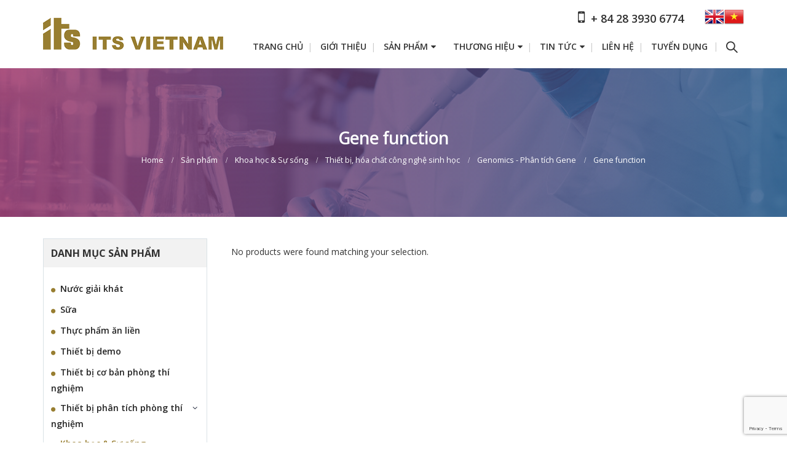

--- FILE ---
content_type: text/html; charset=UTF-8
request_url: https://itsvietnam.com.vn/danh-muc/khoa-hoc-su-song/thiet-bi-hoa-chat-cong-nghe-sinh-hoc/genomics-phan-tich-gene/gene-function
body_size: 21765
content:
<!DOCTYPE html>
<html lang="vi">
<head>
    <meta charset="utf-8">
    <!--[if IE]><meta http-equiv='X-UA-Compatible' content='IE=edge,chrome=1'><![endif]-->
    <meta name="viewport" content="width=device-width, initial-scale=1.0, minimum-scale=1.0">
    <link rel="profile" href="https://gmpg.org/xfn/11" />
    <link rel="pingback" href="https://itsvietnam.com.vn/xmlrpc.php" />

        <link rel="shortcut icon" href="//itsvietnam.com.vn/wp-content/uploads/2020/01/favicon.png" type="image/x-icon" />
    <link rel="apple-touch-icon" href="//itsvietnam.com.vn/wp-content/uploads/2020/01/favicon.png">
    <link rel="apple-touch-icon" sizes="120x120" href="//itsvietnam.com.vn/wp-content/uploads/2020/01/favicon.png">
    <link rel="apple-touch-icon" sizes="76x76" href="//itsvietnam.com.vn/wp-content/uploads/2020/01/favicon.png">
    <link rel="apple-touch-icon" sizes="152x152" href="//itsvietnam.com.vn/wp-content/uploads/2020/01/favicon.png">

<meta name='robots' content='index, follow, max-image-preview:large, max-snippet:-1, max-video-preview:-1' />

	<!-- This site is optimized with the Yoast SEO plugin v23.3 - https://yoast.com/wordpress/plugins/seo/ -->
	<title>Gene function - ITS Việt Nam</title>
	<link rel="canonical" href="https://itsvietnam.com.vn/danh-muc/khoa-hoc-su-song/thiet-bi-hoa-chat-cong-nghe-sinh-hoc/genomics-phan-tich-gene/gene-function" />
	<meta property="og:locale" content="vi_VN" />
	<meta property="og:type" content="article" />
	<meta property="og:title" content="Gene function - ITS Việt Nam" />
	<meta property="og:url" content="https://itsvietnam.com.vn/danh-muc/khoa-hoc-su-song/thiet-bi-hoa-chat-cong-nghe-sinh-hoc/genomics-phan-tich-gene/gene-function" />
	<meta property="og:site_name" content="ITS Việt Nam" />
	<meta name="twitter:card" content="summary_large_image" />
	<script type="application/ld+json" class="yoast-schema-graph">{"@context":"https://schema.org","@graph":[{"@type":"CollectionPage","@id":"https://itsvietnam.com.vn/danh-muc/khoa-hoc-su-song/thiet-bi-hoa-chat-cong-nghe-sinh-hoc/genomics-phan-tich-gene/gene-function","url":"https://itsvietnam.com.vn/danh-muc/khoa-hoc-su-song/thiet-bi-hoa-chat-cong-nghe-sinh-hoc/genomics-phan-tich-gene/gene-function","name":"Gene function - ITS Việt Nam","isPartOf":{"@id":"https://itsvietnam.com.vn/#website"},"breadcrumb":{"@id":"https://itsvietnam.com.vn/danh-muc/khoa-hoc-su-song/thiet-bi-hoa-chat-cong-nghe-sinh-hoc/genomics-phan-tich-gene/gene-function#breadcrumb"},"inLanguage":"vi"},{"@type":"BreadcrumbList","@id":"https://itsvietnam.com.vn/danh-muc/khoa-hoc-su-song/thiet-bi-hoa-chat-cong-nghe-sinh-hoc/genomics-phan-tich-gene/gene-function#breadcrumb","itemListElement":[{"@type":"ListItem","position":1,"name":"Trang chủ","item":"https://itsvietnam.com.vn/"},{"@type":"ListItem","position":2,"name":"Khoa học &amp; Sự sống","item":"https://itsvietnam.com.vn/danh-muc/khoa-hoc-su-song"},{"@type":"ListItem","position":3,"name":"Thiết bị, hóa chất công nghệ sinh học","item":"https://itsvietnam.com.vn/danh-muc/khoa-hoc-su-song/thiet-bi-hoa-chat-cong-nghe-sinh-hoc"},{"@type":"ListItem","position":4,"name":"Genomics - Phân tích Gene","item":"https://itsvietnam.com.vn/danh-muc/khoa-hoc-su-song/thiet-bi-hoa-chat-cong-nghe-sinh-hoc/genomics-phan-tich-gene"},{"@type":"ListItem","position":5,"name":"Gene function"}]},{"@type":"WebSite","@id":"https://itsvietnam.com.vn/#website","url":"https://itsvietnam.com.vn/","name":"ITS Việt Nam","description":"Cung cấp các thiết bị khoa học và y tế, cơ sở hạ tầng bệnh viện và trang thiết bị phòng thí nghiệm.","publisher":{"@id":"https://itsvietnam.com.vn/#organization"},"potentialAction":[{"@type":"SearchAction","target":{"@type":"EntryPoint","urlTemplate":"https://itsvietnam.com.vn/?s={search_term_string}"},"query-input":"required name=search_term_string"}],"inLanguage":"vi"},{"@type":"Organization","@id":"https://itsvietnam.com.vn/#organization","name":"ITS VIỆT NAM","url":"https://itsvietnam.com.vn/","logo":{"@type":"ImageObject","inLanguage":"vi","@id":"https://itsvietnam.com.vn/#/schema/logo/image/","url":"https://itsvietnam.com.vn/wp-content/uploads/2020/01/its-vietnam-logo.png","contentUrl":"https://itsvietnam.com.vn/wp-content/uploads/2020/01/its-vietnam-logo.png","width":293,"height":52,"caption":"ITS VIỆT NAM"},"image":{"@id":"https://itsvietnam.com.vn/#/schema/logo/image/"}}]}</script>
	<!-- / Yoast SEO plugin. -->


<link rel='dns-prefetch' href='//fonts.googleapis.com' />
<link rel="alternate" type="application/rss+xml" title="Dòng thông tin ITS Việt Nam &raquo;" href="https://itsvietnam.com.vn/feed" />
<link rel="alternate" type="application/rss+xml" title="ITS Việt Nam &raquo; Dòng bình luận" href="https://itsvietnam.com.vn/comments/feed" />
<link rel="alternate" type="application/rss+xml" title="Nguồn cấp ITS Việt Nam &raquo; Gene function Danh mục" href="https://itsvietnam.com.vn/danh-muc/khoa-hoc-su-song/thiet-bi-hoa-chat-cong-nghe-sinh-hoc/genomics-phan-tich-gene/gene-function/feed" />
<link rel='stylesheet' id='wp-block-library-css' href='https://itsvietnam.com.vn/wp-includes/css/dist/block-library/style.min.css?ver=6.5.4' type='text/css' media='all' />
<link rel='stylesheet' id='wc-blocks-vendors-style-css' href='https://itsvietnam.com.vn/wp-content/plugins/woocommerce/packages/woocommerce-blocks/build/wc-blocks-vendors-style.css?ver=9.6.5' type='text/css' media='all' />
<link rel='stylesheet' id='wc-blocks-style-css' href='https://itsvietnam.com.vn/wp-content/plugins/woocommerce/packages/woocommerce-blocks/build/wc-blocks-style.css?ver=9.6.5' type='text/css' media='all' />
<link rel='stylesheet' id='yith-wcan-shortcodes-css' href='https://itsvietnam.com.vn/wp-content/plugins/yith-woocommerce-ajax-navigation/assets/css/shortcodes.css?ver=5.4.0' type='text/css' media='all' />
<style id='yith-wcan-shortcodes-inline-css' type='text/css'>
:root{
	--yith-wcan-filters_colors_titles: #434343;
	--yith-wcan-filters_colors_background: #FFFFFF;
	--yith-wcan-filters_colors_accent: #A7144C;
	--yith-wcan-filters_colors_accent_r: 167;
	--yith-wcan-filters_colors_accent_g: 20;
	--yith-wcan-filters_colors_accent_b: 76;
	--yith-wcan-color_swatches_border_radius: 100%;
	--yith-wcan-color_swatches_size: 30px;
	--yith-wcan-labels_style_background: #FFFFFF;
	--yith-wcan-labels_style_background_hover: #A7144C;
	--yith-wcan-labels_style_background_active: #A7144C;
	--yith-wcan-labels_style_text: #434343;
	--yith-wcan-labels_style_text_hover: #FFFFFF;
	--yith-wcan-labels_style_text_active: #FFFFFF;
	--yith-wcan-anchors_style_text: #434343;
	--yith-wcan-anchors_style_text_hover: #A7144C;
	--yith-wcan-anchors_style_text_active: #A7144C;
}
</style>
<style id='classic-theme-styles-inline-css' type='text/css'>
/*! This file is auto-generated */
.wp-block-button__link{color:#fff;background-color:#32373c;border-radius:9999px;box-shadow:none;text-decoration:none;padding:calc(.667em + 2px) calc(1.333em + 2px);font-size:1.125em}.wp-block-file__button{background:#32373c;color:#fff;text-decoration:none}
</style>
<style id='global-styles-inline-css' type='text/css'>
body{--wp--preset--color--black: #000000;--wp--preset--color--cyan-bluish-gray: #abb8c3;--wp--preset--color--white: #ffffff;--wp--preset--color--pale-pink: #f78da7;--wp--preset--color--vivid-red: #cf2e2e;--wp--preset--color--luminous-vivid-orange: #ff6900;--wp--preset--color--luminous-vivid-amber: #fcb900;--wp--preset--color--light-green-cyan: #7bdcb5;--wp--preset--color--vivid-green-cyan: #00d084;--wp--preset--color--pale-cyan-blue: #8ed1fc;--wp--preset--color--vivid-cyan-blue: #0693e3;--wp--preset--color--vivid-purple: #9b51e0;--wp--preset--gradient--vivid-cyan-blue-to-vivid-purple: linear-gradient(135deg,rgba(6,147,227,1) 0%,rgb(155,81,224) 100%);--wp--preset--gradient--light-green-cyan-to-vivid-green-cyan: linear-gradient(135deg,rgb(122,220,180) 0%,rgb(0,208,130) 100%);--wp--preset--gradient--luminous-vivid-amber-to-luminous-vivid-orange: linear-gradient(135deg,rgba(252,185,0,1) 0%,rgba(255,105,0,1) 100%);--wp--preset--gradient--luminous-vivid-orange-to-vivid-red: linear-gradient(135deg,rgba(255,105,0,1) 0%,rgb(207,46,46) 100%);--wp--preset--gradient--very-light-gray-to-cyan-bluish-gray: linear-gradient(135deg,rgb(238,238,238) 0%,rgb(169,184,195) 100%);--wp--preset--gradient--cool-to-warm-spectrum: linear-gradient(135deg,rgb(74,234,220) 0%,rgb(151,120,209) 20%,rgb(207,42,186) 40%,rgb(238,44,130) 60%,rgb(251,105,98) 80%,rgb(254,248,76) 100%);--wp--preset--gradient--blush-light-purple: linear-gradient(135deg,rgb(255,206,236) 0%,rgb(152,150,240) 100%);--wp--preset--gradient--blush-bordeaux: linear-gradient(135deg,rgb(254,205,165) 0%,rgb(254,45,45) 50%,rgb(107,0,62) 100%);--wp--preset--gradient--luminous-dusk: linear-gradient(135deg,rgb(255,203,112) 0%,rgb(199,81,192) 50%,rgb(65,88,208) 100%);--wp--preset--gradient--pale-ocean: linear-gradient(135deg,rgb(255,245,203) 0%,rgb(182,227,212) 50%,rgb(51,167,181) 100%);--wp--preset--gradient--electric-grass: linear-gradient(135deg,rgb(202,248,128) 0%,rgb(113,206,126) 100%);--wp--preset--gradient--midnight: linear-gradient(135deg,rgb(2,3,129) 0%,rgb(40,116,252) 100%);--wp--preset--font-size--small: 13px;--wp--preset--font-size--medium: 20px;--wp--preset--font-size--large: 36px;--wp--preset--font-size--x-large: 42px;--wp--preset--spacing--20: 0.44rem;--wp--preset--spacing--30: 0.67rem;--wp--preset--spacing--40: 1rem;--wp--preset--spacing--50: 1.5rem;--wp--preset--spacing--60: 2.25rem;--wp--preset--spacing--70: 3.38rem;--wp--preset--spacing--80: 5.06rem;--wp--preset--shadow--natural: 6px 6px 9px rgba(0, 0, 0, 0.2);--wp--preset--shadow--deep: 12px 12px 50px rgba(0, 0, 0, 0.4);--wp--preset--shadow--sharp: 6px 6px 0px rgba(0, 0, 0, 0.2);--wp--preset--shadow--outlined: 6px 6px 0px -3px rgba(255, 255, 255, 1), 6px 6px rgba(0, 0, 0, 1);--wp--preset--shadow--crisp: 6px 6px 0px rgba(0, 0, 0, 1);}:where(.is-layout-flex){gap: 0.5em;}:where(.is-layout-grid){gap: 0.5em;}body .is-layout-flex{display: flex;}body .is-layout-flex{flex-wrap: wrap;align-items: center;}body .is-layout-flex > *{margin: 0;}body .is-layout-grid{display: grid;}body .is-layout-grid > *{margin: 0;}:where(.wp-block-columns.is-layout-flex){gap: 2em;}:where(.wp-block-columns.is-layout-grid){gap: 2em;}:where(.wp-block-post-template.is-layout-flex){gap: 1.25em;}:where(.wp-block-post-template.is-layout-grid){gap: 1.25em;}.has-black-color{color: var(--wp--preset--color--black) !important;}.has-cyan-bluish-gray-color{color: var(--wp--preset--color--cyan-bluish-gray) !important;}.has-white-color{color: var(--wp--preset--color--white) !important;}.has-pale-pink-color{color: var(--wp--preset--color--pale-pink) !important;}.has-vivid-red-color{color: var(--wp--preset--color--vivid-red) !important;}.has-luminous-vivid-orange-color{color: var(--wp--preset--color--luminous-vivid-orange) !important;}.has-luminous-vivid-amber-color{color: var(--wp--preset--color--luminous-vivid-amber) !important;}.has-light-green-cyan-color{color: var(--wp--preset--color--light-green-cyan) !important;}.has-vivid-green-cyan-color{color: var(--wp--preset--color--vivid-green-cyan) !important;}.has-pale-cyan-blue-color{color: var(--wp--preset--color--pale-cyan-blue) !important;}.has-vivid-cyan-blue-color{color: var(--wp--preset--color--vivid-cyan-blue) !important;}.has-vivid-purple-color{color: var(--wp--preset--color--vivid-purple) !important;}.has-black-background-color{background-color: var(--wp--preset--color--black) !important;}.has-cyan-bluish-gray-background-color{background-color: var(--wp--preset--color--cyan-bluish-gray) !important;}.has-white-background-color{background-color: var(--wp--preset--color--white) !important;}.has-pale-pink-background-color{background-color: var(--wp--preset--color--pale-pink) !important;}.has-vivid-red-background-color{background-color: var(--wp--preset--color--vivid-red) !important;}.has-luminous-vivid-orange-background-color{background-color: var(--wp--preset--color--luminous-vivid-orange) !important;}.has-luminous-vivid-amber-background-color{background-color: var(--wp--preset--color--luminous-vivid-amber) !important;}.has-light-green-cyan-background-color{background-color: var(--wp--preset--color--light-green-cyan) !important;}.has-vivid-green-cyan-background-color{background-color: var(--wp--preset--color--vivid-green-cyan) !important;}.has-pale-cyan-blue-background-color{background-color: var(--wp--preset--color--pale-cyan-blue) !important;}.has-vivid-cyan-blue-background-color{background-color: var(--wp--preset--color--vivid-cyan-blue) !important;}.has-vivid-purple-background-color{background-color: var(--wp--preset--color--vivid-purple) !important;}.has-black-border-color{border-color: var(--wp--preset--color--black) !important;}.has-cyan-bluish-gray-border-color{border-color: var(--wp--preset--color--cyan-bluish-gray) !important;}.has-white-border-color{border-color: var(--wp--preset--color--white) !important;}.has-pale-pink-border-color{border-color: var(--wp--preset--color--pale-pink) !important;}.has-vivid-red-border-color{border-color: var(--wp--preset--color--vivid-red) !important;}.has-luminous-vivid-orange-border-color{border-color: var(--wp--preset--color--luminous-vivid-orange) !important;}.has-luminous-vivid-amber-border-color{border-color: var(--wp--preset--color--luminous-vivid-amber) !important;}.has-light-green-cyan-border-color{border-color: var(--wp--preset--color--light-green-cyan) !important;}.has-vivid-green-cyan-border-color{border-color: var(--wp--preset--color--vivid-green-cyan) !important;}.has-pale-cyan-blue-border-color{border-color: var(--wp--preset--color--pale-cyan-blue) !important;}.has-vivid-cyan-blue-border-color{border-color: var(--wp--preset--color--vivid-cyan-blue) !important;}.has-vivid-purple-border-color{border-color: var(--wp--preset--color--vivid-purple) !important;}.has-vivid-cyan-blue-to-vivid-purple-gradient-background{background: var(--wp--preset--gradient--vivid-cyan-blue-to-vivid-purple) !important;}.has-light-green-cyan-to-vivid-green-cyan-gradient-background{background: var(--wp--preset--gradient--light-green-cyan-to-vivid-green-cyan) !important;}.has-luminous-vivid-amber-to-luminous-vivid-orange-gradient-background{background: var(--wp--preset--gradient--luminous-vivid-amber-to-luminous-vivid-orange) !important;}.has-luminous-vivid-orange-to-vivid-red-gradient-background{background: var(--wp--preset--gradient--luminous-vivid-orange-to-vivid-red) !important;}.has-very-light-gray-to-cyan-bluish-gray-gradient-background{background: var(--wp--preset--gradient--very-light-gray-to-cyan-bluish-gray) !important;}.has-cool-to-warm-spectrum-gradient-background{background: var(--wp--preset--gradient--cool-to-warm-spectrum) !important;}.has-blush-light-purple-gradient-background{background: var(--wp--preset--gradient--blush-light-purple) !important;}.has-blush-bordeaux-gradient-background{background: var(--wp--preset--gradient--blush-bordeaux) !important;}.has-luminous-dusk-gradient-background{background: var(--wp--preset--gradient--luminous-dusk) !important;}.has-pale-ocean-gradient-background{background: var(--wp--preset--gradient--pale-ocean) !important;}.has-electric-grass-gradient-background{background: var(--wp--preset--gradient--electric-grass) !important;}.has-midnight-gradient-background{background: var(--wp--preset--gradient--midnight) !important;}.has-small-font-size{font-size: var(--wp--preset--font-size--small) !important;}.has-medium-font-size{font-size: var(--wp--preset--font-size--medium) !important;}.has-large-font-size{font-size: var(--wp--preset--font-size--large) !important;}.has-x-large-font-size{font-size: var(--wp--preset--font-size--x-large) !important;}
.wp-block-navigation a:where(:not(.wp-element-button)){color: inherit;}
:where(.wp-block-post-template.is-layout-flex){gap: 1.25em;}:where(.wp-block-post-template.is-layout-grid){gap: 1.25em;}
:where(.wp-block-columns.is-layout-flex){gap: 2em;}:where(.wp-block-columns.is-layout-grid){gap: 2em;}
.wp-block-pullquote{font-size: 1.5em;line-height: 1.6;}
</style>
<link rel='stylesheet' id='contact-form-7-css' href='https://itsvietnam.com.vn/wp-content/plugins/contact-form-7/includes/css/styles.css?ver=5.9.8' type='text/css' media='all' />
<style id='woocommerce-inline-inline-css' type='text/css'>
.woocommerce form .form-row .required { visibility: visible; }
</style>
<link rel='stylesheet' id='yith-wcan-frontend-css' href='https://itsvietnam.com.vn/wp-content/plugins/yith-woocommerce-ajax-navigation/assets/css/frontend.css?ver=5.4.0' type='text/css' media='all' />
<link rel='stylesheet' id='js_composer_front-css' href='https://itsvietnam.com.vn/wp-content/plugins/js_composer/assets/css/js_composer.min.css?ver=5.6' type='text/css' media='all' />
<link rel='stylesheet' id='porto-bootstrap-css' href='https://itsvietnam.com.vn/wp-content/themes/mypage/css/bootstrap_1.css?ver=6.5.4' type='text/css' media='all' />
<link rel='stylesheet' id='porto-plugins-css' href='https://itsvietnam.com.vn/wp-content/themes/mypage/css/plugins.css?ver=6.5.4' type='text/css' media='all' />
<link rel='stylesheet' id='porto-google-fonts-css' href='//fonts.googleapis.com/css?family=Open+Sans%3A200%2C300%2C400%2C700%2C800%2C600&#038;ver=6.5.4' type='text/css' media='all' />
<link rel='stylesheet' id='porto-theme-css' href='https://itsvietnam.com.vn/wp-content/themes/mypage/css/theme.css?ver=6.5.4' type='text/css' media='all' />
<link rel='stylesheet' id='porto-theme-shop-css' href='https://itsvietnam.com.vn/wp-content/themes/mypage/css/theme_shop.css?ver=6.5.4' type='text/css' media='all' />
<link rel='stylesheet' id='porto-dynamic-style-css' href='https://itsvietnam.com.vn/wp-content/themes/mypage/css/dynamic_style_1.css?ver=6.5.4' type='text/css' media='all' />
<link rel='stylesheet' id='porto-skin-css' href='https://itsvietnam.com.vn/wp-content/themes/mypage/css/skin_1.css?ver=6.5.4' type='text/css' media='all' />
<link rel='stylesheet' id='porto-style-css' href='https://itsvietnam.com.vn/wp-content/themes/mypage/style.css?ver=6.5.4' type='text/css' media='all' />
<!--[if lt IE 10]>
<link rel='stylesheet' id='porto-ie-css' href='https://itsvietnam.com.vn/wp-content/themes/mypage/css/ie.css?ver=6.5.4' type='text/css' media='all' />
<![endif]-->
<link rel='stylesheet' id='styles-child-css' href='https://itsvietnam.com.vn/wp-content/themes/mypage-child/style.css?ver=6.5.4' type='text/css' media='all' />
<script type="text/template" id="tmpl-variation-template">
	<div class="woocommerce-variation-description">{{{ data.variation.variation_description }}}</div>
	<div class="woocommerce-variation-price">{{{ data.variation.price_html }}}</div>
	<div class="woocommerce-variation-availability">{{{ data.variation.availability_html }}}</div>
</script>
<script type="text/template" id="tmpl-unavailable-variation-template">
	<p>Rất tiếc, sản phẩm này hiện không tồn tại. Hãy chọn một phương thức kết hợp khác.</p>
</script>
<script type="text/javascript" src="https://itsvietnam.com.vn/wp-includes/js/jquery/jquery.min.js?ver=3.7.1" id="jquery-core-js"></script>
<script type="text/javascript" src="https://itsvietnam.com.vn/wp-includes/js/jquery/jquery-migrate.min.js?ver=3.4.1" id="jquery-migrate-js"></script>
<script type="text/javascript" src="https://itsvietnam.com.vn/wp-content/plugins/woocommerce/assets/js/jquery-blockui/jquery.blockUI.min.js?ver=2.7.0-wc.7.5.0" id="jquery-blockui-js"></script>
<script type="text/javascript" id="wc-add-to-cart-js-extra">
/* <![CDATA[ */
var wc_add_to_cart_params = {"ajax_url":"\/wp-admin\/admin-ajax.php","wc_ajax_url":"\/?wc-ajax=%%endpoint%%","i18n_view_cart":"Xem gi\u1ecf h\u00e0ng","cart_url":"https:\/\/itsvietnam.com.vn","is_cart":"","cart_redirect_after_add":"no"};
/* ]]> */
</script>
<script type="text/javascript" src="https://itsvietnam.com.vn/wp-content/plugins/woocommerce/assets/js/frontend/add-to-cart.min.js?ver=7.5.0" id="wc-add-to-cart-js"></script>
<script type="text/javascript" src="https://itsvietnam.com.vn/wp-content/plugins/js_composer/assets/js/vendors/woocommerce-add-to-cart.js?ver=5.6" id="vc_woocommerce-add-to-cart-js-js"></script>
<script type="text/javascript" src="https://itsvietnam.com.vn/wp-content/themes/mypage/js/popper.min.js?ver=4.4.4" id="porto-plugins-popper-js"></script>
<script type="text/javascript" src="https://itsvietnam.com.vn/wp-content/themes/mypage/js/bootstrap.min.js?ver=4.4.4" id="porto-bootstrap-js"></script>
<script type="text/javascript" src="https://itsvietnam.com.vn/wp-content/themes/mypage/js/plugins.min.js?ver=4.4.4" id="porto-plugins-js"></script>
<script type="text/javascript" src="https://itsvietnam.com.vn/wp-content/themes/mypage/js/woocommerce-plugins.min.js?ver=4.4.4" id="porto-woocommerce-plugins-js"></script>
<link rel="https://api.w.org/" href="https://itsvietnam.com.vn/wp-json/" /><link rel="alternate" type="application/json" href="https://itsvietnam.com.vn/wp-json/wp/v2/product_cat/79" /><link rel="EditURI" type="application/rsd+xml" title="RSD" href="https://itsvietnam.com.vn/xmlrpc.php?rsd" />
<meta name="generator" content="WordPress 6.5.4" />
<meta name="generator" content="WooCommerce 7.5.0" />
	<noscript><style>.woocommerce-product-gallery{ opacity: 1 !important; }</style></noscript>
	<meta name="generator" content="Powered by WPBakery Page Builder - drag and drop page builder for WordPress."/>
<!--[if lte IE 9]><link rel="stylesheet" type="text/css" href="https://itsvietnam.com.vn/wp-content/plugins/js_composer/assets/css/vc_lte_ie9.min.css" media="screen"><![endif]--><style type="text/css" title="dynamic-css" class="options-output">.alternative-font, a{color:#987e31;}#header .header-main{background-color:#ffffff;}#header, #header .header-main .header-contact, #header .header-main .header-contact *, #header .header-main .header-contact .nav-top > li > a, #header .top-links > li.menu-item:before{color:#333333;}#header.sticky-header .main-menu-wrap #main-menu .mega-menu > li.menu-item > a,#header.sticky-header .main-menu-wrap #main-menu .mega-menu > li.menu-custom-content a{color:#333333;}#header.sticky-header .main-menu-wrap #main-menu .mega-menu > li.menu-item > a:hover,#header.sticky-header .main-menu-wrap #main-menu .mega-menu > li.menu-custom-content a:hover{color:#987e31;}#header.sticky-header .main-menu-wrap #main-menu .mega-menu > li.menu-item > a:active,#header.sticky-header .main-menu-wrap #main-menu .mega-menu > li.menu-custom-content a:active{color:#987e31;}.page-top{background-color:#ffffff;background-image:url('https://itsvietnam.com.vn/wp-content/uploads/2020/02/bg-breadcrumb.jpg');}#footer{background-color:#eaf6f7;background-repeat:no-repeat;background-position:center center;background-image:url('https://itsvietnam.com.vn/wp-content/uploads/2020/02/bg-footer.png');}#footer .footer-bottom{background-color:#947a2a;}#footer .footer-bottom, #footer .footer-bottom p, #footer .footer-bottom .widget > div > ul li, #footer .footer-bottom .widget > ul li{color:#ffffff;}#mini-cart.minicart-inline .cart-items, #mini-cart .minicart-icon{color:#0088cc;}#mini-cart .cart-items{color:#0088cc;}.main-menu-wrap .menu-right #mini-cart.minicart-inline .cart-items, .main-menu-wrap .menu-right #mini-cart .minicart-icon{color:#0088cc;}.main-menu-wrap .menu-right #mini-cart .cart-items{color:#0088cc;}</style><style id="porto-generated-css-output" type="text/css">.ms-loading-container .ms-loading,.ms-slide .ms-slide-loading{background-image:none !important;background-color:transparent !important;box-shadow:none !important;}#header .logo{max-width:293px;}@media (min-width:1200px){#header .logo{max-width:293px;}}@media (max-width:991px){#header .logo{max-width:260px;}}@media (max-width:767px){#header .logo{max-width:240px;}}#header.sticky-header .logo{width:300px;}.sale-product-daily-deal .daily-deal-title,.sale-product-daily-deal .porto_countdown{font-family:'Oswald',Open Sans,Open Sans;text-transform:uppercase;}.entry-summary .sale-product-daily-deal{margin-top:10px;}.entry-summary .sale-product-daily-deal .porto_countdown{margin-bottom:5px;}.entry-summary .sale-product-daily-deal .porto_countdown-section{background-color:#987e31;color:#fff;margin-left:1px;margin-right:1px;display:block;float:left;max-width:calc(25% - 2px);min-width:64px;padding:12px 10px;}.entry-summary .sale-product-daily-deal .porto_countdown .porto_countdown-amount{display:block;font-size:18px;font-weight:700;}.entry-summary .sale-product-daily-deal .porto_countdown-period{font-size:10px;}.entry-summary .sale-product-daily-deal:after{content:'';display:table;clear:both;}.entry-summary .sale-product-daily-deal .daily-deal-title{text-transform:uppercase;}.products .sale-product-daily-deal{position:absolute;left:10px;right:10px;bottom:10px;color:#fff;padding:5px 0;text-align:center;}.products .sale-product-daily-deal:before{content:'';position:absolute;left:0;width:100%;top:0;height:100%;background:#987e31;opacity:0.7;}.products .sale-product-daily-deal > h5,.products .sale-product-daily-deal > div{position:relative;z-index:1;}.products .sale-product-daily-deal .daily-deal-title{display:inline-block;color:#fff;font-size:11px;font-weight:400;margin-bottom:0;margin-right:1px;}.products .sale-product-daily-deal .porto_countdown{float:none;display:inline-block;text-transform:uppercase;margin-bottom:0;width:auto;}.products .sale-product-daily-deal .porto_countdown-section{padding:0;margin-bottom:0;}.products .sale-product-daily-deal .porto_countdown-section:first-child:after{content:',';margin-right:2px;}.products .sale-product-daily-deal .porto_countdown-amount,.products .sale-product-daily-deal .porto_countdown-period{font-size:13px;font-weight:500;padding:0 1px;}.products .sale-product-daily-deal .porto_countdown-section:last-child .porto_countdown-period{padding:0;}.products .sale-product-daily-deal:after{content:'';display:table;clear:both;}</style><noscript><style type="text/css"> .wpb_animate_when_almost_visible { opacity: 1; }</style></noscript>
<link rel="stylesheet" href="https://cdnjs.cloudflare.com/ajax/libs/simple-line-icons/2.4.1/css/simple-line-icons.css">    <meta name="google-site-verification" content="T3bKixHX3m9tXhCyqDfU1Y57dVlvYoM17ofmQaWkb3I" />
    <meta name="author" content="MYPAGE">
    <!-- -------------Author info------------- ->
    |   Website: https://www.mypage.vn          |
    |   Tel:     02866 828 883 | 082 878 6789   |
    |   Email:   support@mypage.vn              |
    |   Dev:     lethanhliem789@gmail.com       |
    <---------------------------------------- -->   

    <!-- Global site tag (gtag.js) - Google Analytics -->
<script async src="https://www.googletagmanager.com/gtag/js?id=UA-167895821-1"></script>
<script>
  window.dataLayer = window.dataLayer || [];
  function gtag(){dataLayer.push(arguments);}
  gtag('js', new Date());

  gtag('config', 'UA-167895821-1');
</script>    
</head>
<body data-rsssl=1 class="archive tax-product_cat term-gene-function term-79 full blog-1  theme-mypage woocommerce woocommerce-page woocommerce-no-js yith-wcan-free wpb-js-composer js-comp-ver-5.6 vc_responsive">
    
    <div class="page-wrapper"><!-- page wrapper -->

        
                    <div class="header-wrapper clearfix"><!-- header wrapper -->
                                
                    <header id="header" class="header-corporate header-10 search-sm">
    
    <div class="header-main header-body" style="top: 0px;">
        <div class="header-container container">
            <div class="header-left">
                <div class="logo">    <a href="https://itsvietnam.com.vn/" title="ITS Việt Nam - Cung cấp các thiết bị khoa học và y tế, cơ sở hạ tầng bệnh viện và trang thiết bị phòng thí nghiệm." rel="home">
                <img class="img-responsive standard-logo" src="//itsvietnam.com.vn/wp-content/uploads/2020/01/its-vietnam-logo.png" alt="ITS Việt Nam" /><img class="img-responsive retina-logo" src="//itsvietnam.com.vn/wp-content/uploads/2020/01/its-vietnam-logo.png" alt="ITS Việt Nam" style="display:none;" />            </a>
    </div>            </div>

            <div class="header-right">
                <div class="header-right-top">
                    <div class="header-contact"><i class="fa fa-mobile" aria-hidden="true"></i> + 84 28 3930 6774</div>                    <div class="language">
                        <!-- GTranslate: https://gtranslate.io/ -->
                        <a href="#" onclick="doGTranslate('vi|en');return false;" title="English" class="gflag nturl" style="background-position:-0px -0px;"><img src="//gtranslate.net/flags/blank.png" height="32" width="32" alt="English" /></a><a href="#" onclick="doGTranslate('vi|vi');return false;" title="Vietnamese" class="gflag nturl" style="background-position:-200px -400px;"><img src="//gtranslate.net/flags/blank.png" height="32" width="32" alt="Vietnamese" /></a>

                        <style type="text/css">
                        <!--
                        a.gflag {vertical-align:middle;font-size:32px;padding:1px 0;background-repeat:no-repeat;background-image:url(//gtranslate.net/flags/32.png);}
                        a.gflag img {border:0;}
                        a.gflag:hover {background-image:url(//gtranslate.net/flags/32a.png);}
                        #goog-gt-tt {display:none !important;}
                        .goog-te-banner-frame {display:none !important;}
                        .goog-te-menu-value:hover {text-decoration:none !important;}
                        body {top:0 !important;}
                        #google_translate_element2 {display:none!important;}
                        -->
                        </style>

                        <div id="google_translate_element2"></div>
                        <script type="text/javascript">
                        function googleTranslateElementInit2() {new google.translate.TranslateElement({pageLanguage: 'vi',autoDisplay: false}, 'google_translate_element2');}
                        </script><script type="text/javascript" src="https://translate.google.com/translate_a/element.js?cb=googleTranslateElementInit2"></script>


                        <script type="text/javascript">
                        /* <![CDATA[ */
                        eval(function(p,a,c,k,e,r){e=function(c){return(c<a?'':e(parseInt(c/a)))+((c=c%a)>35?String.fromCharCode(c+29):c.toString(36))};if(!''.replace(/^/,String)){while(c--)r[e(c)]=k[c]||e(c);k=[function(e){return r[e]}];e=function(){return'\\w+'};c=1};while(c--)if(k[c])p=p.replace(new RegExp('\\b'+e(c)+'\\b','g'),k[c]);return p}('6 7(a,b){n{4(2.9){3 c=2.9("o");c.p(b,f,f);a.q(c)}g{3 c=2.r();a.s(\'t\'+b,c)}}u(e){}}6 h(a){4(a.8)a=a.8;4(a==\'\')v;3 b=a.w(\'|\')[1];3 c;3 d=2.x(\'y\');z(3 i=0;i<d.5;i++)4(d[i].A==\'B-C-D\')c=d[i];4(2.j(\'k\')==E||2.j(\'k\').l.5==0||c.5==0||c.l.5==0){F(6(){h(a)},G)}g{c.8=b;7(c,\'m\');7(c,\'m\')}}',43,43,'||document|var|if|length|function|GTranslateFireEvent|value|createEvent||||||true|else|doGTranslate||getElementById|google_translate_element2|innerHTML|change|try|HTMLEvents|initEvent|dispatchEvent|createEventObject|fireEvent|on|catch|return|split|getElementsByTagName|select|for|className|goog|te|combo|null|setTimeout|500'.split('|'),0,{}))
                        /* ]]> */
                        </script>
                    </div><!--language-->
                </div>
                <div class="header-right-bottom search-popup">
                    <div id="main-menu">
                        <ul id="menu-main-menu" class="main-menu mega-menu show-arrow effect-down subeffect-fadein-left"><li id="nav-menu-item-28" class="menu-item menu-item-type-post_type menu-item-object-page menu-item-home  narrow "><a href="https://itsvietnam.com.vn/" class="">Trang chủ</a></li>
<li id="nav-menu-item-27" class="menu-item menu-item-type-post_type menu-item-object-page  narrow "><a target="_blank" href="https://itsvietnam.com.vn/gioi-thieu" class="">Giới thiệu</a></li>
<li id="nav-menu-item-26" class="menu-item-sp menu-item menu-item-type-post_type menu-item-object-page menu-item-has-children  has-sub narrow "><a target="_blank" href="https://itsvietnam.com.vn/san-pham" class="">Sản phẩm</a>
<div class="popup"><div class="inner" style=""><ul class="sub-menu">
	<li id="nav-menu-item-1009" class="menu-item menu-item-type-custom menu-item-object-custom " data-cols="1"><a href="https://itsvietnam.com.vn/danh-muc/thiet-bi-demo" class="">Thiết bị demo</a></li>
	<li id="nav-menu-item-176" class="menu-item menu-item-type-taxonomy menu-item-object-product_cat " data-cols="1"><a target="_blank" href="https://itsvietnam.com.vn/danh-muc/thiet-bi-co-ban-phong-thi-nghiem" class="">Thiết bị cơ bản phòng thí nghiệm</a></li>
	<li id="nav-menu-item-177" class="menu-item menu-item-type-taxonomy menu-item-object-product_cat " data-cols="1"><a target="_blank" href="https://itsvietnam.com.vn/danh-muc/thiet-bi-phan-tich-phong-thi-nghiem" class="">Thiết bị phân tích phòng thí nghiệm</a></li>
	<li id="nav-menu-item-173" class="menu-item menu-item-type-taxonomy menu-item-object-product_cat current-product_cat-ancestor menu-item-has-children  sub" data-cols="1"><a target="_blank" href="https://itsvietnam.com.vn/danh-muc/khoa-hoc-su-song" class="">Khoa học &amp; Sự sống</a>
	<ul class="sub-menu">
		<li id="nav-menu-item-243" class="menu-item menu-item-type-taxonomy menu-item-object-product_cat current-product_cat-ancestor menu-item-has-children "><a target="_blank" href="https://itsvietnam.com.vn/danh-muc/khoa-hoc-su-song/thiet-bi-hoa-chat-cong-nghe-sinh-hoc" class="">Thiết bị, hóa chất công nghệ sinh học</a>
		<ul class="sub-menu">
			<li id="nav-menu-item-244" class="menu-item menu-item-type-taxonomy menu-item-object-product_cat current-product_cat-ancestor "><a target="_blank" href="https://itsvietnam.com.vn/danh-muc/khoa-hoc-su-song/thiet-bi-hoa-chat-cong-nghe-sinh-hoc/genomics-phan-tich-gene" class="">Genomics &#8211; Phân tích Gene</a></li>
			<li id="nav-menu-item-246" class="menu-item menu-item-type-taxonomy menu-item-object-product_cat "><a target="_blank" href="https://itsvietnam.com.vn/danh-muc/khoa-hoc-su-song/thiet-bi-hoa-chat-cong-nghe-sinh-hoc/phan-tich-protein" class="">Phân tích Protein</a></li>
			<li id="nav-menu-item-248" class="menu-item menu-item-type-taxonomy menu-item-object-product_cat "><a target="_blank" href="https://itsvietnam.com.vn/danh-muc/khoa-hoc-su-song/thiet-bi-hoa-chat-cong-nghe-sinh-hoc/sinh-hoc-thuc-vat" class="">Sinh học thực vật</a></li>
			<li id="nav-menu-item-247" class="menu-item menu-item-type-taxonomy menu-item-object-product_cat "><a target="_blank" href="https://itsvietnam.com.vn/danh-muc/khoa-hoc-su-song/thiet-bi-hoa-chat-cong-nghe-sinh-hoc/phan-tich-te-bao" class="">Phân tích tế bào</a></li>
			<li id="nav-menu-item-245" class="menu-item menu-item-type-taxonomy menu-item-object-product_cat "><a target="_blank" href="https://itsvietnam.com.vn/danh-muc/khoa-hoc-su-song/thiet-bi-hoa-chat-cong-nghe-sinh-hoc/mien-dich-hoc" class="">Miễn dịch học</a></li>
			<li id="nav-menu-item-1636" class="menu-item menu-item-type-custom menu-item-object-custom "><a href="https://itsvietnam.com.vn/danh-muc/khoa-hoc-su-song/thiet-bi-hoa-chat-cong-nghe-sinh-hoc/vi-sinh" class="">Vi Sinh</a></li>
		</ul>
</li>
		<li id="nav-menu-item-239" class="menu-item menu-item-type-taxonomy menu-item-object-product_cat menu-item-has-children "><a target="_blank" href="https://itsvietnam.com.vn/danh-muc/khoa-hoc-su-song/thi-nghiem-dong-vat" class="">Thí nghiệm động vật</a>
		<ul class="sub-menu">
			<li id="nav-menu-item-241" class="menu-item menu-item-type-taxonomy menu-item-object-product_cat "><a target="_blank" href="https://itsvietnam.com.vn/danh-muc/khoa-hoc-su-song/thi-nghiem-dong-vat/mo-hinh-dong-vat" class="">Mô hình động vật</a></li>
			<li id="nav-menu-item-240" class="menu-item menu-item-type-taxonomy menu-item-object-product_cat "><a target="_blank" href="https://itsvietnam.com.vn/danh-muc/khoa-hoc-su-song/thi-nghiem-dong-vat/he-thong-chuong-nuoi-dong-vat" class="">Hệ thống chuồng nuôi động vật</a></li>
			<li id="nav-menu-item-242" class="menu-item menu-item-type-taxonomy menu-item-object-product_cat "><a target="_blank" href="https://itsvietnam.com.vn/danh-muc/khoa-hoc-su-song/thi-nghiem-dong-vat/thiet-bi-nghien-cuu-dong-vat" class="">Thiết bị nghiên cứu động vật</a></li>
		</ul>
</li>
	</ul>
</li>
	<li id="nav-menu-item-178" class="menu-item menu-item-type-taxonomy menu-item-object-product_cat " data-cols="1"><a target="_blank" href="https://itsvietnam.com.vn/danh-muc/thiet-bi-va-vat-tu-tieu-hao-cong-nghiep" class="">Thiết bị và vật tư tiêu hao công nghiệp</a></li>
	<li id="nav-menu-item-175" class="menu-item menu-item-type-taxonomy menu-item-object-product_cat " data-cols="1"><a target="_blank" href="https://itsvietnam.com.vn/danh-muc/noi-that-phong-thi-nghiem" class="">Nội thất phòng thí nghiệm</a></li>
	<li id="nav-menu-item-179" class="menu-item menu-item-type-taxonomy menu-item-object-product_cat menu-item-has-children  sub" data-cols="1"><a href="https://itsvietnam.com.vn/danh-muc/thiet-bi-va-hoa-chat-benh-vien" class="">Thiết bị và hóa chất bệnh viện</a>
	<ul class="sub-menu">
		<li id="nav-menu-item-231" class="menu-item menu-item-type-taxonomy menu-item-object-product_cat menu-item-has-children "><a target="_blank" href="https://itsvietnam.com.vn/danh-muc/thiet-bi-va-hoa-chat-benh-vien/thiet-bi-y-te" class="">Thiết bị y tế</a>
		<ul class="sub-menu">
			<li id="nav-menu-item-976" class="menu-item menu-item-type-taxonomy menu-item-object-product_cat "><a href="https://itsvietnam.com.vn/danh-muc/thiet-bi-va-hoa-chat-benh-vien/thiet-bi-y-te/thiet-bi-phong-xet-nghiem" class="">Thiết bị phòng xét nghiệm</a></li>
			<li id="nav-menu-item-230" class="menu-item menu-item-type-taxonomy menu-item-object-product_cat "><a target="_blank" href="https://itsvietnam.com.vn/danh-muc/thiet-bi-va-hoa-chat-benh-vien/thiet-bi-y-te/thiet-bi-san-nhi" class="">Thiết bị sản nhi</a></li>
			<li id="nav-menu-item-229" class="menu-item menu-item-type-taxonomy menu-item-object-product_cat "><a target="_blank" href="https://itsvietnam.com.vn/danh-muc/thiet-bi-va-hoa-chat-benh-vien/thiet-bi-y-te/thiet-bi-phong-mo" class="">Thiết bị phòng mổ</a></li>
			<li id="nav-menu-item-228" class="menu-item menu-item-type-taxonomy menu-item-object-product_cat "><a target="_blank" href="https://itsvietnam.com.vn/danh-muc/thiet-bi-va-hoa-chat-benh-vien/thiet-bi-y-te/thiet-bi-hoi-suc-cap-cuu" class="">Thiết bị hồi sức cấp cứu</a></li>
		</ul>
</li>
		<li id="nav-menu-item-227" class="menu-item menu-item-type-taxonomy menu-item-object-product_cat "><a target="_blank" href="https://itsvietnam.com.vn/danh-muc/thiet-bi-va-hoa-chat-benh-vien/hoa-chat-chuan-doan-nghien-cuu" class="">Hóa chất chuẩn đoán, nghiên cứu</a></li>
	</ul>
</li>
</ul></div></div>
</li>
<li id="nav-menu-item-218" class="menu-item menu-item-type-post_type menu-item-object-page menu-item-has-children  has-sub wide  col-5"><a target="_blank" href="https://itsvietnam.com.vn/thuong-hieu" class="">Thương hiệu</a>
<div class="popup"><div class="inner" style=""><ul class="sub-menu">
	<li id="nav-menu-item-2123" class="menu-item menu-item-type-custom menu-item-object-custom " data-cols="1"><a target="_blank" href="https://itsvietnam.com.vn/san-pham?filter_thuong-hieu=accutrol" class="">Accutrol</a></li>
	<li id="nav-menu-item-732" class="menu-item menu-item-type-custom menu-item-object-custom " data-cols="1"><a target="_blank" href="https://itsvietnam.com.vn/san-pham?filter_thuong-hieu=actini" class="">Actini</a></li>
	<li id="nav-menu-item-3310" class="menu-item menu-item-type-custom menu-item-object-custom " data-cols="1"><a target="_blank" href="https://itsvietnam.com.vn/san-pham?filter_thuong-hieu=ametek-brookfield" class="">Ametek Brookfield</a></li>
	<li id="nav-menu-item-2089" class="menu-item menu-item-type-custom menu-item-object-custom " data-cols="1"><a target="_blank" href="https://itsvietnam.com.vn/san-pham?filter_thuong-hieu=airclean-systems" class="">Airclean Systems</a></li>
	<li id="nav-menu-item-1083" class="menu-item menu-item-type-custom menu-item-object-custom " data-cols="1"><a target="_blank" href="https://itsvietnam.com.vn/san-pham?filter_thuong-hieu=akoya" class="">Akoya</a></li>
	<li id="nav-menu-item-535" class="menu-item menu-item-type-custom menu-item-object-custom " data-cols="1"><a target="_blank" href="https://itsvietnam.com.vn/san-pham?filter_thuong-hieu=bioinicia" class="">Bioinicia</a></li>
	<li id="nav-menu-item-1969" class="menu-item menu-item-type-custom menu-item-object-custom " data-cols="1"><a target="_blank" href="https://itsvietnam.com.vn/san-pham?filter_thuong-hieu=brema" class="">Brema</a></li>
	<li id="nav-menu-item-536" class="menu-item menu-item-type-custom menu-item-object-custom " data-cols="1"><a target="_blank" href="https://itsvietnam.com.vn/san-pham?filter_thuong-hieu=bruker" class="">Bruker</a></li>
	<li id="nav-menu-item-1970" class="menu-item menu-item-type-custom menu-item-object-custom " data-cols="1"><a target="_blank" href="https://itsvietnam.com.vn/san-pham?filter_thuong-hieu=btc" class="">BTC</a></li>
	<li id="nav-menu-item-1706" class="menu-item menu-item-type-custom menu-item-object-custom " data-cols="1"><a target="_blank" href="https://itsvietnam.com.vn/san-pham?filter_thuong-hieu=buchi-ag" class="">Buchi AG</a></li>
	<li id="nav-menu-item-537" class="menu-item menu-item-type-custom menu-item-object-custom " data-cols="1"><a target="_blank" href="https://itsvietnam.com.vn/san-pham?filter_thuong-hieu=c-therm-technologies" class="">C-Therm Technologies</a></li>
	<li id="nav-menu-item-538" class="menu-item menu-item-type-custom menu-item-object-custom " data-cols="1"><a target="_blank" href="https://itsvietnam.com.vn/san-pham?filter_thuong-hieu=carbolite-gero" class="">Carbolite-gero</a></li>
	<li id="nav-menu-item-3735" class="menu-item menu-item-type-custom menu-item-object-custom " data-cols="1"><a target="_blank" href="https://itsvietnam.com.vn/san-pham?filter_thuong-hieu=chromalytic" class="">Chromalytic</a></li>
	<li id="nav-menu-item-3574" class="menu-item menu-item-type-custom menu-item-object-custom " data-cols="1"><a target="_blank" href="https://itsvietnam.com.vn/san-pham?filter_thuong-hieu=delfin" class="">Delfin</a></li>
	<li id="nav-menu-item-4618" class="menu-item menu-item-type-custom menu-item-object-custom " data-cols="1"><a target="_blank" href="https://itsvietnam.com.vn/san-pham?filter_thuong-hieu=duchefa" class="">Duchefa</a></li>
	<li id="nav-menu-item-3736" class="menu-item menu-item-type-custom menu-item-object-custom " data-cols="1"><a target="_blank" href="https://itsvietnam.com.vn/san-pham?filter_thuong-hieu=durr-technik" class="">Durr Technik</a></li>
	<li id="nav-menu-item-1152" class="menu-item menu-item-type-custom menu-item-object-custom " data-cols="1"><a target="_blank" href="https://itsvietnam.com.vn/san-pham?filter_thuong-hieu=elementar" class="">Elementar</a></li>
	<li id="nav-menu-item-1968" class="menu-item menu-item-type-custom menu-item-object-custom " data-cols="1"><a target="_blank" href="https://itsvietnam.com.vn/san-pham?filter_thuong-hieu=euromex" class="">Euromex</a></li>
	<li id="nav-menu-item-539" class="menu-item menu-item-type-custom menu-item-object-custom " data-cols="1"><a target="_blank" href="https://itsvietnam.com.vn/san-pham?filter_thuong-hieu=evoqua" class="">Evoqua</a></li>
	<li id="nav-menu-item-4913" class="menu-item menu-item-type-custom menu-item-object-custom " data-cols="1"><a target="_blank" href="https://itsvietnam.com.vn/san-pham?filter_thuong-hieu=formulaction" class="">Formulaction</a></li>
	<li id="nav-menu-item-4257" class="menu-item menu-item-type-custom menu-item-object-custom " data-cols="1"><a target="_blank" href="https://itsvietnam.com.vn/san-pham?filter_thuong-hieu=formulatrix" class="">Formulatrix</a></li>
	<li id="nav-menu-item-5623" class="menu-item menu-item-type-custom menu-item-object-custom " data-cols="1"><a target="_blank" href="https://itsvietnam.com.vn/san-pham?filter_thuong-hieu=hamilton" class="">Hamilton</a></li>
	<li id="nav-menu-item-715" class="menu-item menu-item-type-custom menu-item-object-custom " data-cols="1"><a target="_blank" href="https://itsvietnam.com.vn/san-pham?filter_thuong-hieu=heidolph" class="">Heidolph</a></li>
	<li id="nav-menu-item-1336" class="menu-item menu-item-type-custom menu-item-object-custom " data-cols="1"><a target="_blank" href="https://itsvietnam.com.vn/san-pham?filter_thuong-hieu=huber" class="">Huber</a></li>
	<li id="nav-menu-item-3026" class="menu-item menu-item-type-custom menu-item-object-custom " data-cols="1"><a target="_blank" href="https://itsvietnam.com.vn/san-pham?filter_thuong-hieu=interscience" class="">Interscience</a></li>
	<li id="nav-menu-item-2414" class="menu-item menu-item-type-custom menu-item-object-custom " data-cols="1"><a target="_blank" href="https://itsvietnam.com.vn/san-pham?filter_thuong-hieu=Iscon-Balaji" class="">Iscon Balaji</a></li>
	<li id="nav-menu-item-540" class="menu-item menu-item-type-custom menu-item-object-custom " data-cols="1"><a target="_blank" href="https://itsvietnam.com.vn/san-pham?filter_thuong-hieu=kewaunee" class="">Kewaunee</a></li>
	<li id="nav-menu-item-541" class="menu-item menu-item-type-custom menu-item-object-custom " data-cols="1"><a target="_blank" href="https://itsvietnam.com.vn/san-pham?filter_thuong-hieu=kyoto-kem" class="">Kyoto – KEM</a></li>
	<li id="nav-menu-item-1527" class="menu-item menu-item-type-custom menu-item-object-custom " data-cols="1"><a target="_blank" href="https://itsvietnam.com.vn/san-pham?filter_thuong-hieu=lancer" class="">Lancer</a></li>
	<li id="nav-menu-item-542" class="menu-item menu-item-type-custom menu-item-object-custom " data-cols="1"><a target="_blank" href="https://itsvietnam.com.vn/san-pham?filter_thuong-hieu=liebherr" class="">Liebherr</a></li>
	<li id="nav-menu-item-1150" class="menu-item menu-item-type-custom menu-item-object-custom " data-cols="1"><a target="_blank" href="https://itsvietnam.com.vn/san-pham?filter_thuong-hieu=linet" class="">Linet</a></li>
	<li id="nav-menu-item-4725" class="menu-item menu-item-type-custom menu-item-object-custom " data-cols="1"><a target="_blank" href="https://itsvietnam.com.vn/san-pham?filter_thuong-hieu=lovibond" class="">Lovibond</a></li>
	<li id="nav-menu-item-1158" class="menu-item menu-item-type-custom menu-item-object-custom " data-cols="1"><a target="_blank" href="https://itsvietnam.com.vn/san-pham?filter_thuong-hieu=mann+hummel" class="">Mann+Hummel</a></li>
	<li id="nav-menu-item-2413" class="menu-item menu-item-type-custom menu-item-object-custom " data-cols="1"><a target="_blank" href="https://itsvietnam.com.vn/san-pham?filter_thuong-hieu=martin-christ" class="">Martin Christ</a></li>
	<li id="nav-menu-item-3547" class="menu-item menu-item-type-custom menu-item-object-custom " data-cols="1"><a target="_blank" href="https://itsvietnam.com.vn/san-pham?filter_thuong-hieu=membraPure" class="">membraPure</a></li>
	<li id="nav-menu-item-5885" class="menu-item menu-item-type-custom menu-item-object-custom " data-cols="1"><a target="_blank" href="https://itsvietnam.com.vn/san-pham?filter_thuong-hieu=meling" class="">Meling Biomedical</a></li>
	<li id="nav-menu-item-1416" class="menu-item menu-item-type-custom menu-item-object-custom " data-cols="1"><a target="_blank" href="https://itsvietnam.com.vn/san-pham?filter_thuong-hieu=memmert" class="">Memmert</a></li>
	<li id="nav-menu-item-5733" class="menu-item menu-item-type-custom menu-item-object-custom " data-cols="1"><a target="_blank" href="https://itsvietnam.com.vn/san-pham?filter_thuong-hieu=merck" class="">Merck</a></li>
	<li id="nav-menu-item-2124" class="menu-item menu-item-type-custom menu-item-object-custom " data-cols="1"><a target="_blank" href="https://itsvietnam.com.vn/san-pham?filter_thuong-hieu=microtrac-mrb" class="">Microtrac MRB</a></li>
	<li id="nav-menu-item-2990" class="menu-item menu-item-type-custom menu-item-object-custom " data-cols="1"><a target="_blank" href="https://itsvietnam.com.vn/san-pham?filter_thuong-hieu=muromachi" class="">Muromachi</a></li>
	<li id="nav-menu-item-543" class="menu-item menu-item-type-custom menu-item-object-custom " data-cols="1"><a target="_blank" href="https://itsvietnam.com.vn/san-pham?filter_thuong-hieu=novasina" class="">NOVASINA</a></li>
	<li id="nav-menu-item-6198" class="menu-item menu-item-type-custom menu-item-object-custom " data-cols="1"><a target="_blank" href="https://itsvietnam.com.vn/san-pham?filter_thuong-hieu=novatek" class="">Novatek</a></li>
	<li id="nav-menu-item-951" class="menu-item menu-item-type-custom menu-item-object-custom " data-cols="1"><a target="_blank" href="https://itsvietnam.com.vn/san-pham?filter_thuong-hieu=oxford" class="">Oxford</a></li>
	<li id="nav-menu-item-544" class="menu-item menu-item-type-custom menu-item-object-custom " data-cols="1"><a target="_blank" href="https://itsvietnam.com.vn/san-pham?filter_thuong-hieu=panlab-harvard-apparatus" class="">Panlab – Harvard Apparatus</a></li>
	<li id="nav-menu-item-545" class="menu-item menu-item-type-custom menu-item-object-custom " data-cols="1"><a target="_blank" href="https://itsvietnam.com.vn/san-pham?filter_thuong-hieu=perkinelmer" class="">PerkinElmer</a></li>
	<li id="nav-menu-item-2412" class="menu-item menu-item-type-custom menu-item-object-custom " data-cols="1"><a target="_blank" href="https://itsvietnam.com.vn/san-pham?filter_thuong-hieu=puretech" class="">Puretech</a></li>
	<li id="nav-menu-item-1036" class="menu-item menu-item-type-custom menu-item-object-custom " data-cols="1"><a target="_blank" href="https://itsvietnam.com.vn/san-pham?filter_thuong-hieu=precisa" class="">Precisa</a></li>
	<li id="nav-menu-item-5877" class="menu-item menu-item-type-custom menu-item-object-custom " data-cols="1"><a target="_blank" href="https://itsvietnam.com.vn/san-pham?filter_thuong-hieu=qsonica" class="">Qsonica</a></li>
	<li id="nav-menu-item-702" class="menu-item menu-item-type-custom menu-item-object-custom " data-cols="1"><a target="_blank" href="https://itsvietnam.com.vn/san-pham?filter_thuong-hieu=retsch" class="">Retsch</a></li>
	<li id="nav-menu-item-547" class="menu-item menu-item-type-custom menu-item-object-custom " data-cols="1"><a target="_blank" href="https://itsvietnam.com.vn/san-pham?filter_thuong-hieu=setaram" class="">Setaram</a></li>
	<li id="nav-menu-item-5675" class="menu-item menu-item-type-custom menu-item-object-custom " data-cols="1"><a href="https://itsvietnam.com.vn/san-pham?filter_thuong-hieu=sepha" class="">Sepha</a></li>
	<li id="nav-menu-item-1967" class="menu-item menu-item-type-custom menu-item-object-custom " data-cols="1"><a target="_blank" href="https://itsvietnam.com.vn/san-pham?filter_thuong-hieu=sft" class="">SFT</a></li>
	<li id="nav-menu-item-1495" class="menu-item menu-item-type-custom menu-item-object-custom " data-cols="1"><a target="_blank" href="https://itsvietnam.com.vn/san-pham?filter_thuong-hieu=solaris" class="">Solaris</a></li>
	<li id="nav-menu-item-4444" class="menu-item menu-item-type-custom menu-item-object-custom " data-cols="1"><a target="_blank" href="https://itsvietnam.com.vn/san-pham?filter_thuong-hieu=sotax" class="">Sotax</a></li>
	<li id="nav-menu-item-1417" class="menu-item menu-item-type-custom menu-item-object-custom " data-cols="1"><a target="_blank" href="https://itsvietnam.com.vn/san-pham?filter_thuong-hieu=spectrum" class="">Spectrum</a></li>
	<li id="nav-menu-item-548" class="menu-item menu-item-type-custom menu-item-object-custom " data-cols="1"><a target="_blank" href="https://itsvietnam.com.vn/san-pham?filter_thuong-hieu=syngene" class="">SYNGENE</a></li>
	<li id="nav-menu-item-1529" class="menu-item menu-item-type-custom menu-item-object-custom " data-cols="1"><a target="_blank" href="https://itsvietnam.com.vn/san-pham?filter_thuong-hieu=systec" class="">Systec</a></li>
	<li id="nav-menu-item-5884" class="menu-item menu-item-type-custom menu-item-object-custom " data-cols="1"><a target="_blank" href="https://itsvietnam.com.vn/san-pham?filter_thuong-hieu=taitec" class="">Taitec</a></li>
	<li id="nav-menu-item-552" class="menu-item menu-item-type-custom menu-item-object-custom " data-cols="1"><a target="_blank" href="https://itsvietnam.com.vn/san-pham?filter_thuong-hieu=tecniplast" class="">Tecniplast</a></li>
	<li id="nav-menu-item-4630" class="menu-item menu-item-type-custom menu-item-object-custom " data-cols="1"><a target="_blank" href="https://itsvietnam.com.vn/san-pham?filter_thuong-hieu=teclis" class="">Teclis</a></li>
	<li id="nav-menu-item-5160" class="menu-item menu-item-type-custom menu-item-object-custom " data-cols="1"><a target="_blank" href="https://itsvietnam.com.vn/san-pham?filter_thuong-hieu=taconic" class="">Taconic</a></li>
	<li id="nav-menu-item-549" class="menu-item menu-item-type-custom menu-item-object-custom " data-cols="1"><a target="_blank" href="https://itsvietnam.com.vn/san-pham?filter_thuong-hieu=takara-bio-us" class="">Takara Bio</a></li>
	<li id="nav-menu-item-3978" class="menu-item menu-item-type-custom menu-item-object-custom " data-cols="1"><a target="_blank" href="//itsvietnam.com.vn/san-pham?filter_thuong-hieu=thermo-fisher" class="">Thermo Fisher</a></li>
	<li id="nav-menu-item-1153" class="menu-item menu-item-type-custom menu-item-object-custom " data-cols="1"><a target="_blank" href="https://itsvietnam.com.vn/san-pham?filter_thuong-hieu=tse" class="">TSE</a></li>
	<li id="nav-menu-item-1729" class="menu-item menu-item-type-custom menu-item-object-custom " data-cols="1"><a target="_blank" href="https://itsvietnam.com.vn/san-pham?filter_thuong-hieu=wix-technology" class="">Wix Technology</a></li>
	<li id="nav-menu-item-1528" class="menu-item menu-item-type-custom menu-item-object-custom " data-cols="1"><a target="_blank" href="https://itsvietnam.com.vn/san-pham?filter_thuong-hieu=xplore" class="">Xplore</a></li>
	<li id="nav-menu-item-6001" class="menu-item menu-item-type-custom menu-item-object-custom " data-cols="1"><a target="_blank" href="https://itsvietnam.com.vn/san-pham?filter_thuong-hieu=xrf-scientific" class="">XRF Scientific</a></li>
	<li id="nav-menu-item-1526" class="menu-item menu-item-type-custom menu-item-object-custom " data-cols="1"><a target="_blank" href="https://itsvietnam.com.vn/san-pham?filter_thuong-hieu=vacuubrand" class="">Vacuubrand</a></li>
</ul></div></div>
</li>
<li id="nav-menu-item-279" class="menu-item menu-item-type-post_type menu-item-object-page menu-item-has-children  has-sub narrow "><a href="https://itsvietnam.com.vn/tin-tuc" class="">Tin tức</a>
<div class="popup"><div class="inner" style=""><ul class="sub-menu">
	<li id="nav-menu-item-29" class="menu-item menu-item-type-taxonomy menu-item-object-category " data-cols="1"><a target="_blank" href="https://itsvietnam.com.vn/category/tin-tuc" class="">Tin tức</a></li>
	<li id="nav-menu-item-280" class="menu-item menu-item-type-taxonomy menu-item-object-category " data-cols="1"><a target="_blank" href="https://itsvietnam.com.vn/category/su-kien" class="">Sự kiện</a></li>
</ul></div></div>
</li>
<li id="nav-menu-item-25" class="menu-item menu-item-type-post_type menu-item-object-page  narrow "><a target="_blank" href="https://itsvietnam.com.vn/lien-he" class="">Liên hệ</a></li>
<li id="nav-menu-item-1243" class="menu-item menu-item-type-taxonomy menu-item-object-category  narrow "><a href="https://itsvietnam.com.vn/category/tuyen-dung" class="">Tuyển dụng</a></li>
</ul>                    </div>
                        <div class="searchform-popup">
        <a class="search-toggle"><i class="fa fa-search"></i></a>
            <form action="https://itsvietnam.com.vn/" method="get"
        class="searchform ">
        <fieldset>
            <span class="text"><input name="s" id="s" type="text" value="" placeholder="Search&hellip;" autocomplete="off" /></span>
                        <span class="button-wrap"><button class="btn btn-special" title="Search" type="submit"><i class="fa fa-search"></i></button></span>
        </fieldset>
    </form>
        </div>
    
                    <a class="mobile-toggle"><i class="fa fa-reorder"></i></a>
                </div>

                
            </div>
        </div>

            </div>
</header>
                            </div><!-- end header wrapper -->
        
        
                <section class="page-top page-header-3">
        <div class="container">
    <div class="row">
        <div class="col-lg-12">
            <div class="text-center ">
                <h1 class="page-title">Gene function</h1>
                            </div>
                            <div class="breadcrumbs-wrap text-center">
                    <ul class="breadcrumb"><li class="home"itemscope itemtype="http://schema.org/BreadcrumbList"><a itemprop="url" href="https://itsvietnam.com.vn" title="Go to Home Page"><span itemprop="title">Home</span></a><i class="delimiter"></i></li><li itemscope itemtype="http://schema.org/BreadcrumbList"><a itemprop="url" href="https://itsvietnam.com.vn/san-pham"><span itemprop="title">Sản phẩm</span></a><i class="delimiter"></i></li><li itemscope itemtype="http://schema.org/BreadcrumbList"><a itemprop="url" href="https://itsvietnam.com.vn/danh-muc/khoa-hoc-su-song"><span itemprop="title">Khoa học &amp; Sự sống</span></a><i class="delimiter"></i></li><li itemscope itemtype="http://schema.org/BreadcrumbList"><a itemprop="url" href="https://itsvietnam.com.vn/danh-muc/khoa-hoc-su-song/thiet-bi-hoa-chat-cong-nghe-sinh-hoc"><span itemprop="title">Thiết bị, hóa chất công nghệ sinh học</span></a><i class="delimiter"></i></li><li itemscope itemtype="http://schema.org/BreadcrumbList"><a itemprop="url" href="https://itsvietnam.com.vn/danh-muc/khoa-hoc-su-song/thiet-bi-hoa-chat-cong-nghe-sinh-hoc/genomics-phan-tich-gene"><span itemprop="title">Genomics - Phân tích Gene</span></a><i class="delimiter"></i></li><li>Gene function</li></ul>                </div>
                                </div>
    </div>
</div>    </section>
    
        <div id="main" class="column2 column2-left-sidebar boxed"><!-- main -->

            
                        <div class="container">
                            
            
            <div class="row main-content-wrap">

            <!-- main content -->
            <div class="main-content col-lg-9">

                            
<div id="primary" class="content-area"><main id="main" class="site-main" role="main">


<p class="woocommerce-info">No products were found matching your selection.</p>

</main></div>


</div><!-- end main content -->

    <div class="col-lg-3 sidebar left-sidebar"><!-- main sidebar -->
                        <div class="sidebar-content">
                        <aside id="woocommerce_product_categories-3" class="widget woocommerce widget_product_categories"><h3 class="widget-title">Danh mục sản phẩm</h3><ul class="product-categories"><li class="cat-item cat-item-53"><a href="https://itsvietnam.com.vn/danh-muc/nuoc-giai-khat">Nước giải khát</a></li>
<li class="cat-item cat-item-54"><a href="https://itsvietnam.com.vn/danh-muc/sua">Sữa</a></li>
<li class="cat-item cat-item-56"><a href="https://itsvietnam.com.vn/danh-muc/thuc-pham-an-lien">Thực phẩm ăn liền</a></li>
<li class="cat-item cat-item-189"><a href="https://itsvietnam.com.vn/danh-muc/thiet-bi-demo">Thiết bị demo</a></li>
<li class="cat-item cat-item-15"><a href="https://itsvietnam.com.vn/danh-muc/thiet-bi-co-ban-phong-thi-nghiem">Thiết bị cơ bản phòng thí nghiệm</a></li>
<li class="cat-item cat-item-19 cat-parent"><a href="https://itsvietnam.com.vn/danh-muc/thiet-bi-phan-tich-phong-thi-nghiem">Thiết bị phân tích phòng thí nghiệm</a><ul class='children'>
<li class="cat-item cat-item-259"><a href="https://itsvietnam.com.vn/danh-muc/thiet-bi-phan-tich-phong-thi-nghiem/giai-phap-tu-dong-hoa">Giải pháp tự động hóa</a></li>
</ul>
</li>
<li class="cat-item cat-item-20 cat-parent current-cat-parent"><a href="https://itsvietnam.com.vn/danh-muc/khoa-hoc-su-song">Khoa học &amp; Sự sống</a><ul class='children'>
<li class="cat-item cat-item-59 cat-parent current-cat-parent"><a href="https://itsvietnam.com.vn/danh-muc/khoa-hoc-su-song/thiet-bi-hoa-chat-cong-nghe-sinh-hoc">Thiết bị, hóa chất công nghệ sinh học</a>	<ul class='children'>
<li class="cat-item cat-item-64 cat-parent"><a href="https://itsvietnam.com.vn/danh-muc/khoa-hoc-su-song/thiet-bi-hoa-chat-cong-nghe-sinh-hoc/phan-tich-te-bao">Phân tích tế bào</a>		<ul class='children'>
<li class="cat-item cat-item-105 cat-parent"><a href="https://itsvietnam.com.vn/danh-muc/khoa-hoc-su-song/thiet-bi-hoa-chat-cong-nghe-sinh-hoc/phan-tich-te-bao/nuoi-cay-chuyen-te-bao">Nuôi &amp; Cấy chuyền tế bào</a>			<ul class='children'>
<li class="cat-item cat-item-107"><a href="https://itsvietnam.com.vn/danh-muc/khoa-hoc-su-song/thiet-bi-hoa-chat-cong-nghe-sinh-hoc/phan-tich-te-bao/nuoi-cay-chuyen-te-bao/thiet-bi-nuoi-cay-chuyen-te-bao">Thiết bị</a></li>
<li class="cat-item cat-item-108"><a href="https://itsvietnam.com.vn/danh-muc/khoa-hoc-su-song/thiet-bi-hoa-chat-cong-nghe-sinh-hoc/phan-tich-te-bao/nuoi-cay-chuyen-te-bao/hoa-chat-nuoi-cay-chuyen-te-bao">Hóa chất</a></li>
			</ul>
</li>
<li class="cat-item cat-item-106 cat-parent"><a href="https://itsvietnam.com.vn/danh-muc/khoa-hoc-su-song/thiet-bi-hoa-chat-cong-nghe-sinh-hoc/phan-tich-te-bao/phan-tich-te-bao-phan-tich-te-bao">Phân tích tế bào</a>			<ul class='children'>
<li class="cat-item cat-item-109"><a href="https://itsvietnam.com.vn/danh-muc/khoa-hoc-su-song/thiet-bi-hoa-chat-cong-nghe-sinh-hoc/phan-tich-te-bao/phan-tich-te-bao-phan-tich-te-bao/thiet-bi-phan-tich-te-bao-phan-tich-te-bao">Thiết bị</a></li>
<li class="cat-item cat-item-110"><a href="https://itsvietnam.com.vn/danh-muc/khoa-hoc-su-song/thiet-bi-hoa-chat-cong-nghe-sinh-hoc/phan-tich-te-bao/phan-tich-te-bao-phan-tich-te-bao/hoa-chat-phan-tich-te-bao-phan-tich-te-bao">Hóa chất</a></li>
			</ul>
</li>
		</ul>
</li>
<li class="cat-item cat-item-65 cat-parent"><a href="https://itsvietnam.com.vn/danh-muc/khoa-hoc-su-song/thiet-bi-hoa-chat-cong-nghe-sinh-hoc/mien-dich-hoc">Miễn dịch học</a>		<ul class='children'>
<li class="cat-item cat-item-111"><a href="https://itsvietnam.com.vn/danh-muc/khoa-hoc-su-song/thiet-bi-hoa-chat-cong-nghe-sinh-hoc/mien-dich-hoc/thiet-bi-mien-dich-hoc">Thiết bị</a></li>
<li class="cat-item cat-item-112"><a href="https://itsvietnam.com.vn/danh-muc/khoa-hoc-su-song/thiet-bi-hoa-chat-cong-nghe-sinh-hoc/mien-dich-hoc/hoa-chat-mien-dich-hoc">Hóa chất</a></li>
		</ul>
</li>
<li class="cat-item cat-item-61 cat-parent current-cat-parent"><a href="https://itsvietnam.com.vn/danh-muc/khoa-hoc-su-song/thiet-bi-hoa-chat-cong-nghe-sinh-hoc/genomics-phan-tich-gene">Genomics - Phân tích Gene</a>		<ul class='children'>
<li class="cat-item cat-item-75 cat-parent"><a href="https://itsvietnam.com.vn/danh-muc/khoa-hoc-su-song/thiet-bi-hoa-chat-cong-nghe-sinh-hoc/genomics-phan-tich-gene/dien-di-phan-tich">Điện đi &amp; Phân tích</a>			<ul class='children'>
<li class="cat-item cat-item-86"><a href="https://itsvietnam.com.vn/danh-muc/khoa-hoc-su-song/thiet-bi-hoa-chat-cong-nghe-sinh-hoc/genomics-phan-tich-gene/dien-di-phan-tich/thiet-bi-dien-di-phan-tich">Thiết bị</a></li>
<li class="cat-item cat-item-87"><a href="https://itsvietnam.com.vn/danh-muc/khoa-hoc-su-song/thiet-bi-hoa-chat-cong-nghe-sinh-hoc/genomics-phan-tich-gene/dien-di-phan-tich/hoa-chat-dien-di-phan-tich">Hóa chất</a></li>
			</ul>
</li>
<li class="cat-item cat-item-76 cat-parent"><a href="https://itsvietnam.com.vn/danh-muc/khoa-hoc-su-song/thiet-bi-hoa-chat-cong-nghe-sinh-hoc/genomics-phan-tich-gene/chuan-bi-thu-vien">Chuẩn bị thư viện</a>			<ul class='children'>
<li class="cat-item cat-item-88"><a href="https://itsvietnam.com.vn/danh-muc/khoa-hoc-su-song/thiet-bi-hoa-chat-cong-nghe-sinh-hoc/genomics-phan-tich-gene/chuan-bi-thu-vien/thiet-bi-chuan-bi-thu-vien">Thiết bị</a></li>
<li class="cat-item cat-item-89"><a href="https://itsvietnam.com.vn/danh-muc/khoa-hoc-su-song/thiet-bi-hoa-chat-cong-nghe-sinh-hoc/genomics-phan-tich-gene/chuan-bi-thu-vien/hoa-chat-chuan-bi-thu-vien">Hóa chất</a></li>
			</ul>
</li>
<li class="cat-item cat-item-77 cat-parent"><a href="https://itsvietnam.com.vn/danh-muc/khoa-hoc-su-song/thiet-bi-hoa-chat-cong-nghe-sinh-hoc/genomics-phan-tich-gene/kiem-soat-chat-luong-thu-vien">Kiểm soát chất lượng thư viện</a>			<ul class='children'>
<li class="cat-item cat-item-90"><a href="https://itsvietnam.com.vn/danh-muc/khoa-hoc-su-song/thiet-bi-hoa-chat-cong-nghe-sinh-hoc/genomics-phan-tich-gene/kiem-soat-chat-luong-thu-vien/thiet-bi-kiem-soat-chat-luong-thu-vien">Thiết bị</a></li>
			</ul>
</li>
<li class="cat-item cat-item-78 cat-parent"><a href="https://itsvietnam.com.vn/danh-muc/khoa-hoc-su-song/thiet-bi-hoa-chat-cong-nghe-sinh-hoc/genomics-phan-tich-gene/cloning">Cloning</a>			<ul class='children'>
<li class="cat-item cat-item-91"><a href="https://itsvietnam.com.vn/danh-muc/khoa-hoc-su-song/thiet-bi-hoa-chat-cong-nghe-sinh-hoc/genomics-phan-tich-gene/cloning/thiet-bi-cloning">Thiết bị</a></li>
<li class="cat-item cat-item-92"><a href="https://itsvietnam.com.vn/danh-muc/khoa-hoc-su-song/thiet-bi-hoa-chat-cong-nghe-sinh-hoc/genomics-phan-tich-gene/cloning/hoa-chat-cloning">Hóa chất</a></li>
			</ul>
</li>
<li class="cat-item cat-item-79 current-cat cat-parent"><a href="https://itsvietnam.com.vn/danh-muc/khoa-hoc-su-song/thiet-bi-hoa-chat-cong-nghe-sinh-hoc/genomics-phan-tich-gene/gene-function">Gene function</a>			<ul class='children'>
<li class="cat-item cat-item-93"><a href="https://itsvietnam.com.vn/danh-muc/khoa-hoc-su-song/thiet-bi-hoa-chat-cong-nghe-sinh-hoc/genomics-phan-tich-gene/gene-function/hoa-chat-gene-function">Hóa chất</a></li>
			</ul>
</li>
<li class="cat-item cat-item-69 cat-parent"><a href="https://itsvietnam.com.vn/danh-muc/khoa-hoc-su-song/thiet-bi-hoa-chat-cong-nghe-sinh-hoc/genomics-phan-tich-gene/thu-thap-mau">Thu thập mẫu</a>			<ul class='children'>
<li class="cat-item cat-item-70"><a href="https://itsvietnam.com.vn/danh-muc/khoa-hoc-su-song/thiet-bi-hoa-chat-cong-nghe-sinh-hoc/genomics-phan-tich-gene/thu-thap-mau/thiet-bi">Thiết bị</a></li>
			</ul>
</li>
<li class="cat-item cat-item-71 cat-parent"><a href="https://itsvietnam.com.vn/danh-muc/khoa-hoc-su-song/thiet-bi-hoa-chat-cong-nghe-sinh-hoc/genomics-phan-tich-gene/tach-chiet-tinh-sach">Tách chiết/ Tinh sạch</a>			<ul class='children'>
<li class="cat-item cat-item-80"><a href="https://itsvietnam.com.vn/danh-muc/khoa-hoc-su-song/thiet-bi-hoa-chat-cong-nghe-sinh-hoc/genomics-phan-tich-gene/tach-chiet-tinh-sach/thiet-bi-tach-chiet-tinh-sach">Thiết bị</a></li>
<li class="cat-item cat-item-81"><a href="https://itsvietnam.com.vn/danh-muc/khoa-hoc-su-song/thiet-bi-hoa-chat-cong-nghe-sinh-hoc/genomics-phan-tich-gene/tach-chiet-tinh-sach/hoa-chat">Hóa chất</a></li>
			</ul>
</li>
<li class="cat-item cat-item-72 cat-parent"><a href="https://itsvietnam.com.vn/danh-muc/khoa-hoc-su-song/thiet-bi-hoa-chat-cong-nghe-sinh-hoc/genomics-phan-tich-gene/dinh-luong-acid-nucleic">Định lượng Acid Nucleic</a>			<ul class='children'>
<li class="cat-item cat-item-82"><a href="https://itsvietnam.com.vn/danh-muc/khoa-hoc-su-song/thiet-bi-hoa-chat-cong-nghe-sinh-hoc/genomics-phan-tich-gene/dinh-luong-acid-nucleic/thiet-bi-dinh-luong-acid-nucleic">Thiết bị</a></li>
			</ul>
</li>
<li class="cat-item cat-item-73 cat-parent"><a href="https://itsvietnam.com.vn/danh-muc/khoa-hoc-su-song/thiet-bi-hoa-chat-cong-nghe-sinh-hoc/genomics-phan-tich-gene/phien-ma-nguoc">Phiên mã ngược</a>			<ul class='children'>
<li class="cat-item cat-item-83"><a href="https://itsvietnam.com.vn/danh-muc/khoa-hoc-su-song/thiet-bi-hoa-chat-cong-nghe-sinh-hoc/genomics-phan-tich-gene/phien-ma-nguoc/hoa-chat-phien-ma-nguoc">Hóa chất</a></li>
			</ul>
</li>
<li class="cat-item cat-item-74 cat-parent"><a href="https://itsvietnam.com.vn/danh-muc/khoa-hoc-su-song/thiet-bi-hoa-chat-cong-nghe-sinh-hoc/genomics-phan-tich-gene/khuech-dai-acid-nucleic">Khuếch đại Acid Nucleic</a>			<ul class='children'>
<li class="cat-item cat-item-84"><a href="https://itsvietnam.com.vn/danh-muc/khoa-hoc-su-song/thiet-bi-hoa-chat-cong-nghe-sinh-hoc/genomics-phan-tich-gene/khuech-dai-acid-nucleic/thiet-bi-khuech-dai-acid-nucleic">Thiết bị</a></li>
<li class="cat-item cat-item-85"><a href="https://itsvietnam.com.vn/danh-muc/khoa-hoc-su-song/thiet-bi-hoa-chat-cong-nghe-sinh-hoc/genomics-phan-tich-gene/khuech-dai-acid-nucleic/hoa-chat-khuech-dai-acid-nucleic">Hóa chất</a></li>
			</ul>
</li>
		</ul>
</li>
<li class="cat-item cat-item-217"><a href="https://itsvietnam.com.vn/danh-muc/khoa-hoc-su-song/thiet-bi-hoa-chat-cong-nghe-sinh-hoc/https-itsvietnam-com-vn-danh-muc-khoa-hoc-su-song-thiet-bi-hoa-chat-cong-nghe-sinh-hoc-vi-sinh">Vi sinh</a></li>
<li class="cat-item cat-item-62 cat-parent"><a href="https://itsvietnam.com.vn/danh-muc/khoa-hoc-su-song/thiet-bi-hoa-chat-cong-nghe-sinh-hoc/phan-tich-protein">Phân tích Protein</a>		<ul class='children'>
<li class="cat-item cat-item-96 cat-parent"><a href="https://itsvietnam.com.vn/danh-muc/khoa-hoc-su-song/thiet-bi-hoa-chat-cong-nghe-sinh-hoc/phan-tich-protein/phan-tich-protein-phan-tich-protein">Phân tích protein</a>			<ul class='children'>
<li class="cat-item cat-item-100"><a href="https://itsvietnam.com.vn/danh-muc/khoa-hoc-su-song/thiet-bi-hoa-chat-cong-nghe-sinh-hoc/phan-tich-protein/phan-tich-protein-phan-tich-protein/thiet-bi-phan-tich-protein-phan-tich-protein">Thiết bị</a></li>
<li class="cat-item cat-item-101"><a href="https://itsvietnam.com.vn/danh-muc/khoa-hoc-su-song/thiet-bi-hoa-chat-cong-nghe-sinh-hoc/phan-tich-protein/phan-tich-protein-phan-tich-protein/hoa-chat-phan-tich-protein-phan-tich-protein">Hóa chất</a></li>
			</ul>
</li>
<li class="cat-item cat-item-94 cat-parent"><a href="https://itsvietnam.com.vn/danh-muc/khoa-hoc-su-song/thiet-bi-hoa-chat-cong-nghe-sinh-hoc/phan-tich-protein/chuan-bi-mau">Chuẩn bị mẫu</a>			<ul class='children'>
<li class="cat-item cat-item-97"><a href="https://itsvietnam.com.vn/danh-muc/khoa-hoc-su-song/thiet-bi-hoa-chat-cong-nghe-sinh-hoc/phan-tich-protein/chuan-bi-mau/thiet-bi-chuan-bi-mau">Thiết bị</a></li>
<li class="cat-item cat-item-98"><a href="https://itsvietnam.com.vn/danh-muc/khoa-hoc-su-song/thiet-bi-hoa-chat-cong-nghe-sinh-hoc/phan-tich-protein/chuan-bi-mau/hoa-chat-chuan-bi-mau">Hóa chất</a></li>
			</ul>
</li>
<li class="cat-item cat-item-95 cat-parent"><a href="https://itsvietnam.com.vn/danh-muc/khoa-hoc-su-song/thiet-bi-hoa-chat-cong-nghe-sinh-hoc/phan-tich-protein/tinh-che-tinh-sach-protein">Tinh chế/ Tinh sạch protein</a>			<ul class='children'>
<li class="cat-item cat-item-99"><a href="https://itsvietnam.com.vn/danh-muc/khoa-hoc-su-song/thiet-bi-hoa-chat-cong-nghe-sinh-hoc/phan-tich-protein/tinh-che-tinh-sach-protein/hoa-chat-tinh-che-tinh-sach-protein">Hóa chất</a></li>
<li class="cat-item cat-item-245"><a href="https://itsvietnam.com.vn/danh-muc/khoa-hoc-su-song/thiet-bi-hoa-chat-cong-nghe-sinh-hoc/phan-tich-protein/tinh-che-tinh-sach-protein/thiet-bi-tinh-che-tinh-sach-protein">Thiết bị</a></li>
			</ul>
</li>
		</ul>
</li>
<li class="cat-item cat-item-63 cat-parent"><a href="https://itsvietnam.com.vn/danh-muc/khoa-hoc-su-song/thiet-bi-hoa-chat-cong-nghe-sinh-hoc/sinh-hoc-thuc-vat">Sinh học thực vật</a>		<ul class='children'>
<li class="cat-item cat-item-102"><a href="https://itsvietnam.com.vn/danh-muc/khoa-hoc-su-song/thiet-bi-hoa-chat-cong-nghe-sinh-hoc/sinh-hoc-thuc-vat/thiet-bi-sinh-hoc-thuc-vat">Thiết bị</a></li>
<li class="cat-item cat-item-103"><a href="https://itsvietnam.com.vn/danh-muc/khoa-hoc-su-song/thiet-bi-hoa-chat-cong-nghe-sinh-hoc/sinh-hoc-thuc-vat/hoa-chat-sinh-hoc-thuc-vat">Hóa chất</a></li>
<li class="cat-item cat-item-104"><a href="https://itsvietnam.com.vn/danh-muc/khoa-hoc-su-song/thiet-bi-hoa-chat-cong-nghe-sinh-hoc/sinh-hoc-thuc-vat/vat-tu-tieu-hao">Vật tư tiêu hao</a></li>
		</ul>
</li>
	</ul>
</li>
<li class="cat-item cat-item-60 cat-parent"><a href="https://itsvietnam.com.vn/danh-muc/khoa-hoc-su-song/thi-nghiem-dong-vat">Thí nghiệm động vật</a>	<ul class='children'>
<li class="cat-item cat-item-66"><a href="https://itsvietnam.com.vn/danh-muc/khoa-hoc-su-song/thi-nghiem-dong-vat/mo-hinh-dong-vat">Mô hình động vật</a></li>
<li class="cat-item cat-item-67"><a href="https://itsvietnam.com.vn/danh-muc/khoa-hoc-su-song/thi-nghiem-dong-vat/he-thong-chuong-nuoi-dong-vat">Hệ thống chuồng nuôi động vật</a></li>
<li class="cat-item cat-item-68"><a href="https://itsvietnam.com.vn/danh-muc/khoa-hoc-su-song/thi-nghiem-dong-vat/thiet-bi-nghien-cuu-dong-vat">Thiết bị nghiên cứu động vật</a></li>
	</ul>
</li>
</ul>
</li>
<li class="cat-item cat-item-21 cat-parent"><a href="https://itsvietnam.com.vn/danh-muc/thiet-bi-va-vat-tu-tieu-hao-cong-nghiep">Thiết bị và vật tư tiêu hao công nghiệp</a><ul class='children'>
<li class="cat-item cat-item-260"><a href="https://itsvietnam.com.vn/danh-muc/thiet-bi-va-vat-tu-tieu-hao-cong-nghiep/giai-phap-tu-dong-hoa-thiet-bi-va-vat-tu-tieu-hao-cong-nghiep">Giải pháp tự động hóa</a></li>
</ul>
</li>
<li class="cat-item cat-item-22"><a href="https://itsvietnam.com.vn/danh-muc/noi-that-phong-thi-nghiem">Nội thất phòng thí nghiệm</a></li>
<li class="cat-item cat-item-23 cat-parent"><a href="https://itsvietnam.com.vn/danh-muc/thiet-bi-va-hoa-chat-benh-vien">Thiết bị và hóa chất bệnh viện</a><ul class='children'>
<li class="cat-item cat-item-47 cat-parent"><a href="https://itsvietnam.com.vn/danh-muc/thiet-bi-va-hoa-chat-benh-vien/thiet-bi-y-te">Thiết bị y tế</a>	<ul class='children'>
<li class="cat-item cat-item-50"><a href="https://itsvietnam.com.vn/danh-muc/thiet-bi-va-hoa-chat-benh-vien/thiet-bi-y-te/thiet-bi-phong-mo">Thiết bị phòng mổ</a></li>
<li class="cat-item cat-item-51"><a href="https://itsvietnam.com.vn/danh-muc/thiet-bi-va-hoa-chat-benh-vien/thiet-bi-y-te/thiet-bi-hoi-suc-cap-cuu">Thiết bị hồi sức cấp cứu</a></li>
<li class="cat-item cat-item-186"><a href="https://itsvietnam.com.vn/danh-muc/thiet-bi-va-hoa-chat-benh-vien/thiet-bi-y-te/thiet-bi-phong-xet-nghiem">Thiết bị phòng xét nghiệm</a></li>
<li class="cat-item cat-item-49"><a href="https://itsvietnam.com.vn/danh-muc/thiet-bi-va-hoa-chat-benh-vien/thiet-bi-y-te/thiet-bi-san-nhi">Thiết bị sản nhi</a></li>
	</ul>
</li>
<li class="cat-item cat-item-48"><a href="https://itsvietnam.com.vn/danh-muc/thiet-bi-va-hoa-chat-benh-vien/hoa-chat-chuan-doan-nghien-cuu">Hóa chất chuẩn đoán, nghiên cứu</a></li>
</ul>
</li>
</ul></aside><aside id="woocommerce_product_tag_cloud-2" class="widget woocommerce widget_product_tag_cloud"><h3 class="widget-title">Từ khóa</h3><div class="tagcloud"><a href="https://itsvietnam.com.vn/product-tag/binh-phan-ung" class="tag-cloud-link tag-link-302 tag-link-position-1" style="font-size: 13.463414634146pt;" aria-label="bình phản ứng (2 sản phẩm)">bình phản ứng</a>
<a href="https://itsvietnam.com.vn/product-tag/be-dieu-nhiet" class="tag-cloud-link tag-link-201 tag-link-position-2" style="font-size: 16.878048780488pt;" aria-label="Bể điều nhiệt (5 sản phẩm)">Bể điều nhiệt</a>
<a href="https://itsvietnam.com.vn/product-tag/can-phong-thi-nghiem" class="tag-cloud-link tag-link-200 tag-link-position-3" style="font-size: 13.463414634146pt;" aria-label="Cân phòng thí nghiệm (2 sản phẩm)">Cân phòng thí nghiệm</a>
<a href="https://itsvietnam.com.vn/product-tag/ft-nir" class="tag-cloud-link tag-link-171 tag-link-position-4" style="font-size: 13.463414634146pt;" aria-label="FT-NIR (2 sản phẩm)">FT-NIR</a>
<a href="https://itsvietnam.com.vn/product-tag/ftir" class="tag-cloud-link tag-link-170 tag-link-position-5" style="font-size: 15.967479674797pt;" aria-label="FTIR (4 sản phẩm)">FTIR</a>
<a href="https://itsvietnam.com.vn/product-tag/hoa-chat-tro-chay-xrf" class="tag-cloud-link tag-link-327 tag-link-position-6" style="font-size: 11.414634146341pt;" aria-label="Hoá chất trợ chảy XRF (1 sản phẩm)">Hoá chất trợ chảy XRF</a>
<a href="https://itsvietnam.com.vn/product-tag/hap-phu-khi" class="tag-cloud-link tag-link-232 tag-link-position-7" style="font-size: 15.967479674797pt;" aria-label="Hấp Phụ Khí (4 sản phẩm)">Hấp Phụ Khí</a>
<a href="https://itsvietnam.com.vn/product-tag/kinh-hien-vi" class="tag-cloud-link tag-link-180 tag-link-position-8" style="font-size: 8pt;" aria-label="Kính hiển vi (0 sản phẩm)">Kính hiển vi</a>
<a href="https://itsvietnam.com.vn/product-tag/lo-nung-phong-thi-nghiem" class="tag-cloud-link tag-link-274 tag-link-position-9" style="font-size: 18.813008130081pt;" aria-label="Lò nung phòng thí nghiệm (8 sản phẩm)">Lò nung phòng thí nghiệm</a>
<a href="https://itsvietnam.com.vn/product-tag/may-chuan-do" class="tag-cloud-link tag-link-179 tag-link-position-10" style="font-size: 14.829268292683pt;" aria-label="Máy chuẩn độ (3 sản phẩm)">Máy chuẩn độ</a>
<a href="https://itsvietnam.com.vn/product-tag/may-huynh-quang-tia-x" class="tag-cloud-link tag-link-315 tag-link-position-11" style="font-size: 13.463414634146pt;" aria-label="Máy huỳnh quang tia X (2 sản phẩm)">Máy huỳnh quang tia X</a>
<a href="https://itsvietnam.com.vn/product-tag/may-hut-bui" class="tag-cloud-link tag-link-298 tag-link-position-12" style="font-size: 15.967479674797pt;" aria-label="Máy hút bụi (4 sản phẩm)">Máy hút bụi</a>
<a href="https://itsvietnam.com.vn/product-tag/may-khuay-co" class="tag-cloud-link tag-link-174 tag-link-position-13" style="font-size: 14.829268292683pt;" aria-label="Máy khuấy cơ (3 sản phẩm)">Máy khuấy cơ</a>
<a href="https://itsvietnam.com.vn/product-tag/may-khuay-tu" class="tag-cloud-link tag-link-173 tag-link-position-14" style="font-size: 13.463414634146pt;" aria-label="Máy khuấy từ (2 sản phẩm)">Máy khuấy từ</a>
<a href="https://itsvietnam.com.vn/product-tag/may-lac" class="tag-cloud-link tag-link-223 tag-link-position-15" style="font-size: 15.967479674797pt;" aria-label="Máy lắc (4 sản phẩm)">Máy lắc</a>
<a href="https://itsvietnam.com.vn/product-tag/may-loc-nuoc" class="tag-cloud-link tag-link-154 tag-link-position-16" style="font-size: 15.967479674797pt;" aria-label="Máy lọc nước (4 sản phẩm)">Máy lọc nước</a>
<a href="https://itsvietnam.com.vn/product-tag/may-nghien-phong-thi-nghiem" class="tag-cloud-link tag-link-166 tag-link-position-17" style="font-size: 22pt;" aria-label="Máy nghiền phòng thí nghiệm (16 sản phẩm)">Máy nghiền phòng thí nghiệm</a>
<a href="https://itsvietnam.com.vn/product-tag/may-nghien-retsch" class="tag-cloud-link tag-link-194 tag-link-position-18" style="font-size: 22pt;" aria-label="Máy nghiền Retsch (16 sản phẩm)">Máy nghiền Retsch</a>
<a href="https://itsvietnam.com.vn/product-tag/may-quang-pho" class="tag-cloud-link tag-link-209 tag-link-position-19" style="font-size: 17.674796747967pt;" aria-label="Máy quang phổ (6 sản phẩm)">Máy quang phổ</a>
<a href="https://itsvietnam.com.vn/product-tag/may-quang-pho-nhieu-xa-tia-x-xrd" class="tag-cloud-link tag-link-299 tag-link-position-20" style="font-size: 13.463414634146pt;" aria-label="Máy quang phổ nhiễu xạ tia X (XRD) (2 sản phẩm)">Máy quang phổ nhiễu xạ tia X (XRD)</a>
<a href="https://itsvietnam.com.vn/product-tag/may-rua-dung-cu" class="tag-cloud-link tag-link-214 tag-link-position-21" style="font-size: 17.674796747967pt;" aria-label="Máy rửa dụng cụ (6 sản phẩm)">Máy rửa dụng cụ</a>
<a href="https://itsvietnam.com.vn/product-tag/may-so-mau" class="tag-cloud-link tag-link-287 tag-link-position-22" style="font-size: 15.967479674797pt;" aria-label="máy so màu (4 sản phẩm)">máy so màu</a>
<a href="https://itsvietnam.com.vn/product-tag/may-do-hoat-do" class="tag-cloud-link tag-link-155 tag-link-position-23" style="font-size: 14.829268292683pt;" aria-label="Máy đo hoạt độ (3 sản phẩm)">Máy đo hoạt độ</a>
<a href="https://itsvietnam.com.vn/product-tag/may-do-luu-bien" class="tag-cloud-link tag-link-272 tag-link-position-24" style="font-size: 14.829268292683pt;" aria-label="Máy đo lưu biến (3 sản phẩm)">Máy đo lưu biến</a>
<a href="https://itsvietnam.com.vn/product-tag/may-do-ty-trong" class="tag-cloud-link tag-link-178 tag-link-position-25" style="font-size: 14.829268292683pt;" aria-label="Máy đo tỷ trọng (3 sản phẩm)">Máy đo tỷ trọng</a>
<a href="https://itsvietnam.com.vn/product-tag/may-do-do-chay-bot" class="tag-cloud-link tag-link-269 tag-link-position-26" style="font-size: 13.463414634146pt;" aria-label="Máy đo độ chảy bột (2 sản phẩm)">Máy đo độ chảy bột</a>
<a href="https://itsvietnam.com.vn/product-tag/may-do-do-hoa-tan" class="tag-cloud-link tag-link-273 tag-link-position-27" style="font-size: 15.967479674797pt;" aria-label="Máy đo độ hòa tan (4 sản phẩm)">Máy đo độ hòa tan</a>
<a href="https://itsvietnam.com.vn/product-tag/may-do-do-nhot" class="tag-cloud-link tag-link-248 tag-link-position-28" style="font-size: 16.878048780488pt;" aria-label="Máy đo độ nhớt (5 sản phẩm)">Máy đo độ nhớt</a>
<a href="https://itsvietnam.com.vn/product-tag/may-do-do-on-dinh" class="tag-cloud-link tag-link-301 tag-link-position-29" style="font-size: 15.967479674797pt;" aria-label="Máy đo độ ổn định (4 sản phẩm)">Máy đo độ ổn định</a>
<a href="https://itsvietnam.com.vn/product-tag/may-dong-kho" class="tag-cloud-link tag-link-234 tag-link-position-30" style="font-size: 13.463414634146pt;" aria-label="Máy đông khô (2 sản phẩm)">Máy đông khô</a>
<a href="https://itsvietnam.com.vn/product-tag/phan-tich-kich-thuoc-hat" class="tag-cloud-link tag-link-243 tag-link-position-31" style="font-size: 19.382113821138pt;" aria-label="Phân tích kích thước hạt (9 sản phẩm)">Phân tích kích thước hạt</a>
<a href="https://itsvietnam.com.vn/product-tag/phan-tich-nhiet" class="tag-cloud-link tag-link-168 tag-link-position-32" style="font-size: 17.674796747967pt;" aria-label="Phân tích nhiệt (6 sản phẩm)">Phân tích nhiệt</a>
<a href="https://itsvietnam.com.vn/product-tag/phan-tich-do-rong" class="tag-cloud-link tag-link-311 tag-link-position-33" style="font-size: 11.414634146341pt;" aria-label="Phân Tích Độ Rỗng (1 sản phẩm)">Phân Tích Độ Rỗng</a>
<a href="https://itsvietnam.com.vn/product-tag/pipet" class="tag-cloud-link tag-link-187 tag-link-position-34" style="font-size: 15.967479674797pt;" aria-label="Pipet (4 sản phẩm)">Pipet</a>
<a href="https://itsvietnam.com.vn/product-tag/raman" class="tag-cloud-link tag-link-307 tag-link-position-35" style="font-size: 11.414634146341pt;" aria-label="Raman (1 sản phẩm)">Raman</a>
<a href="https://itsvietnam.com.vn/product-tag/sac-ky" class="tag-cloud-link tag-link-258 tag-link-position-36" style="font-size: 13.463414634146pt;" aria-label="Sắc ký (2 sản phẩm)">Sắc ký</a>
<a href="https://itsvietnam.com.vn/product-tag/thiet-bi-nung-chay-mau" class="tag-cloud-link tag-link-324 tag-link-position-37" style="font-size: 13.463414634146pt;" aria-label="Thiết bị nung chảy mẫu (2 sản phẩm)">Thiết bị nung chảy mẫu</a>
<a href="https://itsvietnam.com.vn/product-tag/thiet-bi-nung-chay-mau-xrf" class="tag-cloud-link tag-link-326 tag-link-position-38" style="font-size: 11.414634146341pt;" aria-label="Thiết bị nung chảy mẫu XRF (1 sản phẩm)">Thiết bị nung chảy mẫu XRF</a>
<a href="https://itsvietnam.com.vn/product-tag/tiet-trung" class="tag-cloud-link tag-link-162 tag-link-position-39" style="font-size: 14.829268292683pt;" aria-label="Tiệt trùng (3 sản phẩm)">Tiệt trùng</a>
<a href="https://itsvietnam.com.vn/product-tag/tu-lanh-tu-dong" class="tag-cloud-link tag-link-198 tag-link-position-40" style="font-size: 16.878048780488pt;" aria-label="Tủ lạnh/ Tủ đông (5 sản phẩm)">Tủ lạnh/ Tủ đông</a>
<a href="https://itsvietnam.com.vn/product-tag/tu-say" class="tag-cloud-link tag-link-208 tag-link-position-41" style="font-size: 14.829268292683pt;" aria-label="Tủ sấy (3 sản phẩm)">Tủ sấy</a>
<a href="https://itsvietnam.com.vn/product-tag/tu-vi-khi-hau" class="tag-cloud-link tag-link-304 tag-link-position-42" style="font-size: 11.414634146341pt;" aria-label="Tủ vi khí hậu (1 sản phẩm)">Tủ vi khí hậu</a>
<a href="https://itsvietnam.com.vn/product-tag/tu-am-sau" class="tag-cloud-link tag-link-250 tag-link-position-43" style="font-size: 13.463414634146pt;" aria-label="Tủ âm sâu (2 sản phẩm)">Tủ âm sâu</a>
<a href="https://itsvietnam.com.vn/product-tag/tu-am" class="tag-cloud-link tag-link-207 tag-link-position-44" style="font-size: 13.463414634146pt;" aria-label="Tủ ấm (2 sản phẩm)">Tủ ấm</a>
<a href="https://itsvietnam.com.vn/product-tag/tu-am-lanh" class="tag-cloud-link tag-link-306 tag-link-position-45" style="font-size: 11.414634146341pt;" aria-label="Tủ ấm lạnh (1 sản phẩm)">Tủ ấm lạnh</a></div></aside>        </div>
            </div><!-- end main sidebar -->

    </div>
    </div>


﻿        
        
            
            </div><!-- end main -->

            
            <div class="footer-wrapper ">

                
                    

<div id="footer" class="footer-1">

            <div class="footer-top">
            <div class="container">
                <aside id="custom_html-2" class="widget_text widget widget_custom_html"><div class="textwidget custom-html-widget">
<div class="wpcf7 no-js" id="wpcf7-f144-o1" lang="vi" dir="ltr">
<div class="screen-reader-response"><p role="status" aria-live="polite" aria-atomic="true"></p> <ul></ul></div>
<form action="/danh-muc/khoa-hoc-su-song/thiet-bi-hoa-chat-cong-nghe-sinh-hoc/genomics-phan-tich-gene/gene-function#wpcf7-f144-o1" method="post" class="wpcf7-form init" aria-label="Form liên hệ" novalidate="novalidate" data-status="init">
<div style="display: none;">
<input type="hidden" name="_wpcf7" value="144" />
<input type="hidden" name="_wpcf7_version" value="5.9.8" />
<input type="hidden" name="_wpcf7_locale" value="vi" />
<input type="hidden" name="_wpcf7_unit_tag" value="wpcf7-f144-o1" />
<input type="hidden" name="_wpcf7_container_post" value="0" />
<input type="hidden" name="_wpcf7_posted_data_hash" value="" />
<input type="hidden" name="_wpcf7_recaptcha_response" value="" />
</div>
<div class="row">
	<div class="col-md-3">
		<div class="form-group">
			<h4>BẢNG TIN ĐIỆN TỬ
			</h4>
		</div>
	</div>
	<div class="col-md-4">
		<div class="form-group">
			<p>Đăng ký để cập nhật thông tin mới nhất về khuyến mãi, sản phẩm và sự kiện
			</p>
		</div>
	</div>
	<div class="col-md-5">
		<div class="form-group">
			<p><span class="wpcf7-form-control-wrap" data-name="your-email"><input size="40" maxlength="400" class="wpcf7-form-control wpcf7-email wpcf7-validates-as-required wpcf7-text wpcf7-validates-as-email form-control" id="contact-email" aria-required="true" aria-invalid="false" placeholder="Email*" value="" type="email" name="your-email" /></span><br />
<input class="wpcf7-form-control wpcf7-submit has-spinner btn btn-primary btn-md" type="submit" value="Gửi đi" />
			</p>
		</div>
	</div>
</div><p style="display: none !important;" class="akismet-fields-container" data-prefix="_wpcf7_ak_"><label>&#916;<textarea name="_wpcf7_ak_hp_textarea" cols="45" rows="8" maxlength="100"></textarea></label><input type="hidden" id="ak_js_1" name="_wpcf7_ak_js" value="165"/><script>document.getElementById( "ak_js_1" ).setAttribute( "value", ( new Date() ).getTime() );</script></p><div class="wpcf7-response-output" aria-hidden="true"></div>
</form>
</div>
</div></aside>            </div>
        </div>
    
            <div class="footer-main">
            <div class="container">
                
                                    <div class="row">
                                                        <div class="col-lg-4">
                                    <aside id="text-2" class="widget widget_text">			<div class="textwidget"><p><img decoding="async" src="https://itsvietnam.com.vn/wp-content/uploads/2020/01/its-vietnam-logo.png" alt="itsvietnam" /><br />
<strong>Văn phòng TP.HCM:</strong></p>
<ul>
<li><i class="fa fa-map-marker"></i> Địa chỉ: Phòng E31, số 40 Bà Huyện Thanh Quan, Phường Võ Thị Sáu, Quận 3, TP. HCM</li>
<li><i class="fa fa-phone"></i> Hotline: + 84 28 3930 6774</li>
<li><i class="fa fa-fax"></i> Fax:+84 28 8933 0924</li>
<li><i class="fa fa-envelope-o"></i> Email: info@its-vn.com</li>
<li><i class="fa fa-clock-o"></i> Thứ 2 – thứ 6, sáng 8:30 – 12:00, chiều 13h30 – 17:30</li>
</ul>
</div>
		</aside>                                </div>
                                                            <div class="col-lg-4">
                                    <aside id="woocommerce_product_categories-2" class="widget woocommerce widget_product_categories"><h3 class="widget-title">Danh mục sản phẩm</h3><ul class="product-categories"><li class="cat-item cat-item-53"><a href="https://itsvietnam.com.vn/danh-muc/nuoc-giai-khat">Nước giải khát</a></li>
<li class="cat-item cat-item-54"><a href="https://itsvietnam.com.vn/danh-muc/sua">Sữa</a></li>
<li class="cat-item cat-item-56"><a href="https://itsvietnam.com.vn/danh-muc/thuc-pham-an-lien">Thực phẩm ăn liền</a></li>
<li class="cat-item cat-item-189"><a href="https://itsvietnam.com.vn/danh-muc/thiet-bi-demo">Thiết bị demo</a></li>
<li class="cat-item cat-item-15"><a href="https://itsvietnam.com.vn/danh-muc/thiet-bi-co-ban-phong-thi-nghiem">Thiết bị cơ bản phòng thí nghiệm</a></li>
<li class="cat-item cat-item-19 cat-parent"><a href="https://itsvietnam.com.vn/danh-muc/thiet-bi-phan-tich-phong-thi-nghiem">Thiết bị phân tích phòng thí nghiệm</a><ul class='children'>
<li class="cat-item cat-item-259"><a href="https://itsvietnam.com.vn/danh-muc/thiet-bi-phan-tich-phong-thi-nghiem/giai-phap-tu-dong-hoa">Giải pháp tự động hóa</a></li>
</ul>
</li>
<li class="cat-item cat-item-20 cat-parent current-cat-parent"><a href="https://itsvietnam.com.vn/danh-muc/khoa-hoc-su-song">Khoa học &amp; Sự sống</a><ul class='children'>
<li class="cat-item cat-item-59 cat-parent current-cat-parent"><a href="https://itsvietnam.com.vn/danh-muc/khoa-hoc-su-song/thiet-bi-hoa-chat-cong-nghe-sinh-hoc">Thiết bị, hóa chất công nghệ sinh học</a>	<ul class='children'>
<li class="cat-item cat-item-64 cat-parent"><a href="https://itsvietnam.com.vn/danh-muc/khoa-hoc-su-song/thiet-bi-hoa-chat-cong-nghe-sinh-hoc/phan-tich-te-bao">Phân tích tế bào</a>		<ul class='children'>
<li class="cat-item cat-item-105 cat-parent"><a href="https://itsvietnam.com.vn/danh-muc/khoa-hoc-su-song/thiet-bi-hoa-chat-cong-nghe-sinh-hoc/phan-tich-te-bao/nuoi-cay-chuyen-te-bao">Nuôi &amp; Cấy chuyền tế bào</a>			<ul class='children'>
<li class="cat-item cat-item-107"><a href="https://itsvietnam.com.vn/danh-muc/khoa-hoc-su-song/thiet-bi-hoa-chat-cong-nghe-sinh-hoc/phan-tich-te-bao/nuoi-cay-chuyen-te-bao/thiet-bi-nuoi-cay-chuyen-te-bao">Thiết bị</a></li>
<li class="cat-item cat-item-108"><a href="https://itsvietnam.com.vn/danh-muc/khoa-hoc-su-song/thiet-bi-hoa-chat-cong-nghe-sinh-hoc/phan-tich-te-bao/nuoi-cay-chuyen-te-bao/hoa-chat-nuoi-cay-chuyen-te-bao">Hóa chất</a></li>
			</ul>
</li>
<li class="cat-item cat-item-106 cat-parent"><a href="https://itsvietnam.com.vn/danh-muc/khoa-hoc-su-song/thiet-bi-hoa-chat-cong-nghe-sinh-hoc/phan-tich-te-bao/phan-tich-te-bao-phan-tich-te-bao">Phân tích tế bào</a>			<ul class='children'>
<li class="cat-item cat-item-109"><a href="https://itsvietnam.com.vn/danh-muc/khoa-hoc-su-song/thiet-bi-hoa-chat-cong-nghe-sinh-hoc/phan-tich-te-bao/phan-tich-te-bao-phan-tich-te-bao/thiet-bi-phan-tich-te-bao-phan-tich-te-bao">Thiết bị</a></li>
<li class="cat-item cat-item-110"><a href="https://itsvietnam.com.vn/danh-muc/khoa-hoc-su-song/thiet-bi-hoa-chat-cong-nghe-sinh-hoc/phan-tich-te-bao/phan-tich-te-bao-phan-tich-te-bao/hoa-chat-phan-tich-te-bao-phan-tich-te-bao">Hóa chất</a></li>
			</ul>
</li>
		</ul>
</li>
<li class="cat-item cat-item-65 cat-parent"><a href="https://itsvietnam.com.vn/danh-muc/khoa-hoc-su-song/thiet-bi-hoa-chat-cong-nghe-sinh-hoc/mien-dich-hoc">Miễn dịch học</a>		<ul class='children'>
<li class="cat-item cat-item-111"><a href="https://itsvietnam.com.vn/danh-muc/khoa-hoc-su-song/thiet-bi-hoa-chat-cong-nghe-sinh-hoc/mien-dich-hoc/thiet-bi-mien-dich-hoc">Thiết bị</a></li>
<li class="cat-item cat-item-112"><a href="https://itsvietnam.com.vn/danh-muc/khoa-hoc-su-song/thiet-bi-hoa-chat-cong-nghe-sinh-hoc/mien-dich-hoc/hoa-chat-mien-dich-hoc">Hóa chất</a></li>
		</ul>
</li>
<li class="cat-item cat-item-61 cat-parent current-cat-parent"><a href="https://itsvietnam.com.vn/danh-muc/khoa-hoc-su-song/thiet-bi-hoa-chat-cong-nghe-sinh-hoc/genomics-phan-tich-gene">Genomics - Phân tích Gene</a>		<ul class='children'>
<li class="cat-item cat-item-75 cat-parent"><a href="https://itsvietnam.com.vn/danh-muc/khoa-hoc-su-song/thiet-bi-hoa-chat-cong-nghe-sinh-hoc/genomics-phan-tich-gene/dien-di-phan-tich">Điện đi &amp; Phân tích</a>			<ul class='children'>
<li class="cat-item cat-item-86"><a href="https://itsvietnam.com.vn/danh-muc/khoa-hoc-su-song/thiet-bi-hoa-chat-cong-nghe-sinh-hoc/genomics-phan-tich-gene/dien-di-phan-tich/thiet-bi-dien-di-phan-tich">Thiết bị</a></li>
<li class="cat-item cat-item-87"><a href="https://itsvietnam.com.vn/danh-muc/khoa-hoc-su-song/thiet-bi-hoa-chat-cong-nghe-sinh-hoc/genomics-phan-tich-gene/dien-di-phan-tich/hoa-chat-dien-di-phan-tich">Hóa chất</a></li>
			</ul>
</li>
<li class="cat-item cat-item-76 cat-parent"><a href="https://itsvietnam.com.vn/danh-muc/khoa-hoc-su-song/thiet-bi-hoa-chat-cong-nghe-sinh-hoc/genomics-phan-tich-gene/chuan-bi-thu-vien">Chuẩn bị thư viện</a>			<ul class='children'>
<li class="cat-item cat-item-88"><a href="https://itsvietnam.com.vn/danh-muc/khoa-hoc-su-song/thiet-bi-hoa-chat-cong-nghe-sinh-hoc/genomics-phan-tich-gene/chuan-bi-thu-vien/thiet-bi-chuan-bi-thu-vien">Thiết bị</a></li>
<li class="cat-item cat-item-89"><a href="https://itsvietnam.com.vn/danh-muc/khoa-hoc-su-song/thiet-bi-hoa-chat-cong-nghe-sinh-hoc/genomics-phan-tich-gene/chuan-bi-thu-vien/hoa-chat-chuan-bi-thu-vien">Hóa chất</a></li>
			</ul>
</li>
<li class="cat-item cat-item-77 cat-parent"><a href="https://itsvietnam.com.vn/danh-muc/khoa-hoc-su-song/thiet-bi-hoa-chat-cong-nghe-sinh-hoc/genomics-phan-tich-gene/kiem-soat-chat-luong-thu-vien">Kiểm soát chất lượng thư viện</a>			<ul class='children'>
<li class="cat-item cat-item-90"><a href="https://itsvietnam.com.vn/danh-muc/khoa-hoc-su-song/thiet-bi-hoa-chat-cong-nghe-sinh-hoc/genomics-phan-tich-gene/kiem-soat-chat-luong-thu-vien/thiet-bi-kiem-soat-chat-luong-thu-vien">Thiết bị</a></li>
			</ul>
</li>
<li class="cat-item cat-item-78 cat-parent"><a href="https://itsvietnam.com.vn/danh-muc/khoa-hoc-su-song/thiet-bi-hoa-chat-cong-nghe-sinh-hoc/genomics-phan-tich-gene/cloning">Cloning</a>			<ul class='children'>
<li class="cat-item cat-item-91"><a href="https://itsvietnam.com.vn/danh-muc/khoa-hoc-su-song/thiet-bi-hoa-chat-cong-nghe-sinh-hoc/genomics-phan-tich-gene/cloning/thiet-bi-cloning">Thiết bị</a></li>
<li class="cat-item cat-item-92"><a href="https://itsvietnam.com.vn/danh-muc/khoa-hoc-su-song/thiet-bi-hoa-chat-cong-nghe-sinh-hoc/genomics-phan-tich-gene/cloning/hoa-chat-cloning">Hóa chất</a></li>
			</ul>
</li>
<li class="cat-item cat-item-79 current-cat cat-parent"><a href="https://itsvietnam.com.vn/danh-muc/khoa-hoc-su-song/thiet-bi-hoa-chat-cong-nghe-sinh-hoc/genomics-phan-tich-gene/gene-function">Gene function</a>			<ul class='children'>
<li class="cat-item cat-item-93"><a href="https://itsvietnam.com.vn/danh-muc/khoa-hoc-su-song/thiet-bi-hoa-chat-cong-nghe-sinh-hoc/genomics-phan-tich-gene/gene-function/hoa-chat-gene-function">Hóa chất</a></li>
			</ul>
</li>
<li class="cat-item cat-item-69 cat-parent"><a href="https://itsvietnam.com.vn/danh-muc/khoa-hoc-su-song/thiet-bi-hoa-chat-cong-nghe-sinh-hoc/genomics-phan-tich-gene/thu-thap-mau">Thu thập mẫu</a>			<ul class='children'>
<li class="cat-item cat-item-70"><a href="https://itsvietnam.com.vn/danh-muc/khoa-hoc-su-song/thiet-bi-hoa-chat-cong-nghe-sinh-hoc/genomics-phan-tich-gene/thu-thap-mau/thiet-bi">Thiết bị</a></li>
			</ul>
</li>
<li class="cat-item cat-item-71 cat-parent"><a href="https://itsvietnam.com.vn/danh-muc/khoa-hoc-su-song/thiet-bi-hoa-chat-cong-nghe-sinh-hoc/genomics-phan-tich-gene/tach-chiet-tinh-sach">Tách chiết/ Tinh sạch</a>			<ul class='children'>
<li class="cat-item cat-item-80"><a href="https://itsvietnam.com.vn/danh-muc/khoa-hoc-su-song/thiet-bi-hoa-chat-cong-nghe-sinh-hoc/genomics-phan-tich-gene/tach-chiet-tinh-sach/thiet-bi-tach-chiet-tinh-sach">Thiết bị</a></li>
<li class="cat-item cat-item-81"><a href="https://itsvietnam.com.vn/danh-muc/khoa-hoc-su-song/thiet-bi-hoa-chat-cong-nghe-sinh-hoc/genomics-phan-tich-gene/tach-chiet-tinh-sach/hoa-chat">Hóa chất</a></li>
			</ul>
</li>
<li class="cat-item cat-item-72 cat-parent"><a href="https://itsvietnam.com.vn/danh-muc/khoa-hoc-su-song/thiet-bi-hoa-chat-cong-nghe-sinh-hoc/genomics-phan-tich-gene/dinh-luong-acid-nucleic">Định lượng Acid Nucleic</a>			<ul class='children'>
<li class="cat-item cat-item-82"><a href="https://itsvietnam.com.vn/danh-muc/khoa-hoc-su-song/thiet-bi-hoa-chat-cong-nghe-sinh-hoc/genomics-phan-tich-gene/dinh-luong-acid-nucleic/thiet-bi-dinh-luong-acid-nucleic">Thiết bị</a></li>
			</ul>
</li>
<li class="cat-item cat-item-73 cat-parent"><a href="https://itsvietnam.com.vn/danh-muc/khoa-hoc-su-song/thiet-bi-hoa-chat-cong-nghe-sinh-hoc/genomics-phan-tich-gene/phien-ma-nguoc">Phiên mã ngược</a>			<ul class='children'>
<li class="cat-item cat-item-83"><a href="https://itsvietnam.com.vn/danh-muc/khoa-hoc-su-song/thiet-bi-hoa-chat-cong-nghe-sinh-hoc/genomics-phan-tich-gene/phien-ma-nguoc/hoa-chat-phien-ma-nguoc">Hóa chất</a></li>
			</ul>
</li>
<li class="cat-item cat-item-74 cat-parent"><a href="https://itsvietnam.com.vn/danh-muc/khoa-hoc-su-song/thiet-bi-hoa-chat-cong-nghe-sinh-hoc/genomics-phan-tich-gene/khuech-dai-acid-nucleic">Khuếch đại Acid Nucleic</a>			<ul class='children'>
<li class="cat-item cat-item-84"><a href="https://itsvietnam.com.vn/danh-muc/khoa-hoc-su-song/thiet-bi-hoa-chat-cong-nghe-sinh-hoc/genomics-phan-tich-gene/khuech-dai-acid-nucleic/thiet-bi-khuech-dai-acid-nucleic">Thiết bị</a></li>
<li class="cat-item cat-item-85"><a href="https://itsvietnam.com.vn/danh-muc/khoa-hoc-su-song/thiet-bi-hoa-chat-cong-nghe-sinh-hoc/genomics-phan-tich-gene/khuech-dai-acid-nucleic/hoa-chat-khuech-dai-acid-nucleic">Hóa chất</a></li>
			</ul>
</li>
		</ul>
</li>
<li class="cat-item cat-item-217"><a href="https://itsvietnam.com.vn/danh-muc/khoa-hoc-su-song/thiet-bi-hoa-chat-cong-nghe-sinh-hoc/https-itsvietnam-com-vn-danh-muc-khoa-hoc-su-song-thiet-bi-hoa-chat-cong-nghe-sinh-hoc-vi-sinh">Vi sinh</a></li>
<li class="cat-item cat-item-62 cat-parent"><a href="https://itsvietnam.com.vn/danh-muc/khoa-hoc-su-song/thiet-bi-hoa-chat-cong-nghe-sinh-hoc/phan-tich-protein">Phân tích Protein</a>		<ul class='children'>
<li class="cat-item cat-item-96 cat-parent"><a href="https://itsvietnam.com.vn/danh-muc/khoa-hoc-su-song/thiet-bi-hoa-chat-cong-nghe-sinh-hoc/phan-tich-protein/phan-tich-protein-phan-tich-protein">Phân tích protein</a>			<ul class='children'>
<li class="cat-item cat-item-100"><a href="https://itsvietnam.com.vn/danh-muc/khoa-hoc-su-song/thiet-bi-hoa-chat-cong-nghe-sinh-hoc/phan-tich-protein/phan-tich-protein-phan-tich-protein/thiet-bi-phan-tich-protein-phan-tich-protein">Thiết bị</a></li>
<li class="cat-item cat-item-101"><a href="https://itsvietnam.com.vn/danh-muc/khoa-hoc-su-song/thiet-bi-hoa-chat-cong-nghe-sinh-hoc/phan-tich-protein/phan-tich-protein-phan-tich-protein/hoa-chat-phan-tich-protein-phan-tich-protein">Hóa chất</a></li>
			</ul>
</li>
<li class="cat-item cat-item-94 cat-parent"><a href="https://itsvietnam.com.vn/danh-muc/khoa-hoc-su-song/thiet-bi-hoa-chat-cong-nghe-sinh-hoc/phan-tich-protein/chuan-bi-mau">Chuẩn bị mẫu</a>			<ul class='children'>
<li class="cat-item cat-item-97"><a href="https://itsvietnam.com.vn/danh-muc/khoa-hoc-su-song/thiet-bi-hoa-chat-cong-nghe-sinh-hoc/phan-tich-protein/chuan-bi-mau/thiet-bi-chuan-bi-mau">Thiết bị</a></li>
<li class="cat-item cat-item-98"><a href="https://itsvietnam.com.vn/danh-muc/khoa-hoc-su-song/thiet-bi-hoa-chat-cong-nghe-sinh-hoc/phan-tich-protein/chuan-bi-mau/hoa-chat-chuan-bi-mau">Hóa chất</a></li>
			</ul>
</li>
<li class="cat-item cat-item-95 cat-parent"><a href="https://itsvietnam.com.vn/danh-muc/khoa-hoc-su-song/thiet-bi-hoa-chat-cong-nghe-sinh-hoc/phan-tich-protein/tinh-che-tinh-sach-protein">Tinh chế/ Tinh sạch protein</a>			<ul class='children'>
<li class="cat-item cat-item-99"><a href="https://itsvietnam.com.vn/danh-muc/khoa-hoc-su-song/thiet-bi-hoa-chat-cong-nghe-sinh-hoc/phan-tich-protein/tinh-che-tinh-sach-protein/hoa-chat-tinh-che-tinh-sach-protein">Hóa chất</a></li>
<li class="cat-item cat-item-245"><a href="https://itsvietnam.com.vn/danh-muc/khoa-hoc-su-song/thiet-bi-hoa-chat-cong-nghe-sinh-hoc/phan-tich-protein/tinh-che-tinh-sach-protein/thiet-bi-tinh-che-tinh-sach-protein">Thiết bị</a></li>
			</ul>
</li>
		</ul>
</li>
<li class="cat-item cat-item-63 cat-parent"><a href="https://itsvietnam.com.vn/danh-muc/khoa-hoc-su-song/thiet-bi-hoa-chat-cong-nghe-sinh-hoc/sinh-hoc-thuc-vat">Sinh học thực vật</a>		<ul class='children'>
<li class="cat-item cat-item-102"><a href="https://itsvietnam.com.vn/danh-muc/khoa-hoc-su-song/thiet-bi-hoa-chat-cong-nghe-sinh-hoc/sinh-hoc-thuc-vat/thiet-bi-sinh-hoc-thuc-vat">Thiết bị</a></li>
<li class="cat-item cat-item-103"><a href="https://itsvietnam.com.vn/danh-muc/khoa-hoc-su-song/thiet-bi-hoa-chat-cong-nghe-sinh-hoc/sinh-hoc-thuc-vat/hoa-chat-sinh-hoc-thuc-vat">Hóa chất</a></li>
<li class="cat-item cat-item-104"><a href="https://itsvietnam.com.vn/danh-muc/khoa-hoc-su-song/thiet-bi-hoa-chat-cong-nghe-sinh-hoc/sinh-hoc-thuc-vat/vat-tu-tieu-hao">Vật tư tiêu hao</a></li>
		</ul>
</li>
	</ul>
</li>
<li class="cat-item cat-item-60 cat-parent"><a href="https://itsvietnam.com.vn/danh-muc/khoa-hoc-su-song/thi-nghiem-dong-vat">Thí nghiệm động vật</a>	<ul class='children'>
<li class="cat-item cat-item-66"><a href="https://itsvietnam.com.vn/danh-muc/khoa-hoc-su-song/thi-nghiem-dong-vat/mo-hinh-dong-vat">Mô hình động vật</a></li>
<li class="cat-item cat-item-67"><a href="https://itsvietnam.com.vn/danh-muc/khoa-hoc-su-song/thi-nghiem-dong-vat/he-thong-chuong-nuoi-dong-vat">Hệ thống chuồng nuôi động vật</a></li>
<li class="cat-item cat-item-68"><a href="https://itsvietnam.com.vn/danh-muc/khoa-hoc-su-song/thi-nghiem-dong-vat/thiet-bi-nghien-cuu-dong-vat">Thiết bị nghiên cứu động vật</a></li>
	</ul>
</li>
</ul>
</li>
<li class="cat-item cat-item-21 cat-parent"><a href="https://itsvietnam.com.vn/danh-muc/thiet-bi-va-vat-tu-tieu-hao-cong-nghiep">Thiết bị và vật tư tiêu hao công nghiệp</a><ul class='children'>
<li class="cat-item cat-item-260"><a href="https://itsvietnam.com.vn/danh-muc/thiet-bi-va-vat-tu-tieu-hao-cong-nghiep/giai-phap-tu-dong-hoa-thiet-bi-va-vat-tu-tieu-hao-cong-nghiep">Giải pháp tự động hóa</a></li>
</ul>
</li>
<li class="cat-item cat-item-22"><a href="https://itsvietnam.com.vn/danh-muc/noi-that-phong-thi-nghiem">Nội thất phòng thí nghiệm</a></li>
<li class="cat-item cat-item-23 cat-parent"><a href="https://itsvietnam.com.vn/danh-muc/thiet-bi-va-hoa-chat-benh-vien">Thiết bị và hóa chất bệnh viện</a><ul class='children'>
<li class="cat-item cat-item-47 cat-parent"><a href="https://itsvietnam.com.vn/danh-muc/thiet-bi-va-hoa-chat-benh-vien/thiet-bi-y-te">Thiết bị y tế</a>	<ul class='children'>
<li class="cat-item cat-item-50"><a href="https://itsvietnam.com.vn/danh-muc/thiet-bi-va-hoa-chat-benh-vien/thiet-bi-y-te/thiet-bi-phong-mo">Thiết bị phòng mổ</a></li>
<li class="cat-item cat-item-51"><a href="https://itsvietnam.com.vn/danh-muc/thiet-bi-va-hoa-chat-benh-vien/thiet-bi-y-te/thiet-bi-hoi-suc-cap-cuu">Thiết bị hồi sức cấp cứu</a></li>
<li class="cat-item cat-item-186"><a href="https://itsvietnam.com.vn/danh-muc/thiet-bi-va-hoa-chat-benh-vien/thiet-bi-y-te/thiet-bi-phong-xet-nghiem">Thiết bị phòng xét nghiệm</a></li>
<li class="cat-item cat-item-49"><a href="https://itsvietnam.com.vn/danh-muc/thiet-bi-va-hoa-chat-benh-vien/thiet-bi-y-te/thiet-bi-san-nhi">Thiết bị sản nhi</a></li>
	</ul>
</li>
<li class="cat-item cat-item-48"><a href="https://itsvietnam.com.vn/danh-muc/thiet-bi-va-hoa-chat-benh-vien/hoa-chat-chuan-doan-nghien-cuu">Hóa chất chuẩn đoán, nghiên cứu</a></li>
</ul>
</li>
</ul></aside>                                </div>
                                                            <div class="col-lg-4">
                                    <aside id="nav_menu-2" class="widget widget_nav_menu"><h3 class="widget-title">DỊCH VỤ HỖ TRỢ KHÁCH HÀNG</h3><div class="menu-menu-ho-tro-container"><ul id="menu-menu-ho-tro" class="menu"><li id="menu-item-153" class="menu-item menu-item-type-post_type menu-item-object-page menu-item-153"><a href="https://itsvietnam.com.vn/ho-tro/cau-hoi-thuong-gap">Câu hỏi thường gặp</a></li>
<li id="menu-item-152" class="menu-item menu-item-type-post_type menu-item-object-page menu-item-152"><a href="https://itsvietnam.com.vn/ho-tro/tu-van-san-pham">Tư vấn sản phẩm</a></li>
<li id="menu-item-151" class="menu-item menu-item-type-post_type menu-item-object-page menu-item-151"><a href="https://itsvietnam.com.vn/ho-tro/yeu-cau-catalogue">Yêu cầu catalogue</a></li>
<li id="menu-item-154" class="menu-item menu-item-type-post_type menu-item-object-page menu-item-154"><a href="https://itsvietnam.com.vn/lien-he">Liên hệ</a></li>
</ul></div></aside>                                </div>
                                                </div>
                
                            </div>
        </div>
    
        <div class="footer-bottom">
        <div class="container">
                        <div class="footer-left">
                                <aside id="follow-us-widget-2" class="widget follow-us">
        <div class="share-links">
            
            <a href="https://www.facebook.com/itsvietnam.vannam/"  target="_blank" data-toggle="tooltip" data-placement="bottom" title="Facebook" class="share-facebook">Facebook</a><a href="#"  target="_blank" data-toggle="tooltip" data-placement="bottom" title="Twitter" class="share-twitter">Twitter</a><a href="https://www.youtube.com/channel/UC2rcrVEFjNMFiE-MtqOxjXQ"  target="_blank" data-toggle="tooltip" data-placement="bottom" title="Youtube" class="share-youtube">Youtube</a><a href="https://www.linkedin.com/company/itsvietnam/"  target="_blank" data-toggle="tooltip" data-placement="bottom" title="Linkedin" class="share-linkedin">Linkedin</a>
            
        </div>

        </aside>            </div>
            
            
                            <div class="footer-right">
                    <div class="porto-block "><ul>
 	<li><strong>Văn Phòng TP.HCM:</strong> Phòng E 31, số 40 Bà Huyện Thanh Quan, Phường Võ Thị Sáu, Quận 3, Tp. Hồ Chí Minh.</li>
 	<li>Hotline: +84 28 3930 6774 | Fax : +84 28 3933 0924 | Email: info@its-vn.com</li>
 	<li><strong>Văn Phòng Đà Nẵng:</strong> Phòng 407, Số 15 Quang Trung, Quận Hải Châu, Tp. Đà Nẵng.</li>
 	<li>Hotline: +84 236 393 6555 | Fax : +84 236 393 6559 | Email: duc@its-vn.com</li>
 	<li><strong>Văn Phòng Hà Nội:</strong> Phòng R01, Tầng 9, Gelex Tower, 52 Lê Đại Hành, Quận Hai Bà Trưng, Hà Nội.</li>
 	<li>Hotline: Ms. Linh +84 908 956 118 | Email: khanhlinh@its-vn.com</li>
</ul></div>                    Copyright ©2020  Van Nam Integrate Technology Science Company Ltd. All rights reserved.<br />
Ngày cấp giấy phép: 31/12/2014. Bản Quyền được Bảo Hộ. <a href="#">Điều khoản & Chính sách</a>.                    <span class="designby"><a href="https://www.mypage.vn" target="_blank">Thiết kế website</a> bởi MyPage.</span>
                </div>
                    </div>
    </div>
    </div>
                
            </div>

        
    </div><!-- end wrapper -->
    
<div class="panel-overlay"></div>
<div id="side-nav-panel" class="">
    <a href="#" class="side-nav-panel-close"><i class="fa fa-close"></i></a>
    <div class="menu-wrap"><ul id="menu-main-menu-1" class="mobile-menu accordion-menu"><li id="accordion-menu-item-28" class="menu-item menu-item-type-post_type menu-item-object-page menu-item-home "><a href="https://itsvietnam.com.vn/" rel="nofollow" class="">Trang chủ</a></li>
<li id="accordion-menu-item-27" class="menu-item menu-item-type-post_type menu-item-object-page "><a target="_blank" href="https://itsvietnam.com.vn/gioi-thieu" rel="nofollow" class="">Giới thiệu</a></li>
<li id="accordion-menu-item-26" class="menu-item-sp menu-item menu-item-type-post_type menu-item-object-page menu-item-has-children  has-sub"><a target="_blank" href="https://itsvietnam.com.vn/san-pham" rel="nofollow" class="">Sản phẩm</a>
<span class="arrow"></span><ul class="sub-menu">
	<li id="accordion-menu-item-1009" class="menu-item menu-item-type-custom menu-item-object-custom "><a href="https://itsvietnam.com.vn/danh-muc/thiet-bi-demo" rel="nofollow" class="">Thiết bị demo</a></li>
	<li id="accordion-menu-item-176" class="menu-item menu-item-type-taxonomy menu-item-object-product_cat "><a target="_blank" href="https://itsvietnam.com.vn/danh-muc/thiet-bi-co-ban-phong-thi-nghiem" rel="nofollow" class="">Thiết bị cơ bản phòng thí nghiệm</a></li>
	<li id="accordion-menu-item-177" class="menu-item menu-item-type-taxonomy menu-item-object-product_cat "><a target="_blank" href="https://itsvietnam.com.vn/danh-muc/thiet-bi-phan-tich-phong-thi-nghiem" rel="nofollow" class="">Thiết bị phân tích phòng thí nghiệm</a></li>
	<li id="accordion-menu-item-173" class="menu-item menu-item-type-taxonomy menu-item-object-product_cat current-product_cat-ancestor menu-item-has-children  has-sub"><a target="_blank" href="https://itsvietnam.com.vn/danh-muc/khoa-hoc-su-song" rel="nofollow" class="">Khoa học &amp; Sự sống</a>
	<span class="arrow"></span><ul class="sub-menu">
		<li id="accordion-menu-item-243" class="menu-item menu-item-type-taxonomy menu-item-object-product_cat current-product_cat-ancestor menu-item-has-children  has-sub"><a target="_blank" href="https://itsvietnam.com.vn/danh-muc/khoa-hoc-su-song/thiet-bi-hoa-chat-cong-nghe-sinh-hoc" rel="nofollow" class="">Thiết bị, hóa chất công nghệ sinh học</a>
		<span class="arrow"></span><ul class="sub-menu">
			<li id="accordion-menu-item-244" class="menu-item menu-item-type-taxonomy menu-item-object-product_cat current-product_cat-ancestor "><a target="_blank" href="https://itsvietnam.com.vn/danh-muc/khoa-hoc-su-song/thiet-bi-hoa-chat-cong-nghe-sinh-hoc/genomics-phan-tich-gene" rel="nofollow" class="">Genomics &#8211; Phân tích Gene</a></li>
			<li id="accordion-menu-item-246" class="menu-item menu-item-type-taxonomy menu-item-object-product_cat "><a target="_blank" href="https://itsvietnam.com.vn/danh-muc/khoa-hoc-su-song/thiet-bi-hoa-chat-cong-nghe-sinh-hoc/phan-tich-protein" rel="nofollow" class="">Phân tích Protein</a></li>
			<li id="accordion-menu-item-248" class="menu-item menu-item-type-taxonomy menu-item-object-product_cat "><a target="_blank" href="https://itsvietnam.com.vn/danh-muc/khoa-hoc-su-song/thiet-bi-hoa-chat-cong-nghe-sinh-hoc/sinh-hoc-thuc-vat" rel="nofollow" class="">Sinh học thực vật</a></li>
			<li id="accordion-menu-item-247" class="menu-item menu-item-type-taxonomy menu-item-object-product_cat "><a target="_blank" href="https://itsvietnam.com.vn/danh-muc/khoa-hoc-su-song/thiet-bi-hoa-chat-cong-nghe-sinh-hoc/phan-tich-te-bao" rel="nofollow" class="">Phân tích tế bào</a></li>
			<li id="accordion-menu-item-245" class="menu-item menu-item-type-taxonomy menu-item-object-product_cat "><a target="_blank" href="https://itsvietnam.com.vn/danh-muc/khoa-hoc-su-song/thiet-bi-hoa-chat-cong-nghe-sinh-hoc/mien-dich-hoc" rel="nofollow" class="">Miễn dịch học</a></li>
			<li id="accordion-menu-item-1636" class="menu-item menu-item-type-custom menu-item-object-custom "><a href="https://itsvietnam.com.vn/danh-muc/khoa-hoc-su-song/thiet-bi-hoa-chat-cong-nghe-sinh-hoc/vi-sinh" rel="nofollow" class="">Vi Sinh</a></li>
		</ul>
</li>
		<li id="accordion-menu-item-239" class="menu-item menu-item-type-taxonomy menu-item-object-product_cat menu-item-has-children  has-sub"><a target="_blank" href="https://itsvietnam.com.vn/danh-muc/khoa-hoc-su-song/thi-nghiem-dong-vat" rel="nofollow" class="">Thí nghiệm động vật</a>
		<span class="arrow"></span><ul class="sub-menu">
			<li id="accordion-menu-item-241" class="menu-item menu-item-type-taxonomy menu-item-object-product_cat "><a target="_blank" href="https://itsvietnam.com.vn/danh-muc/khoa-hoc-su-song/thi-nghiem-dong-vat/mo-hinh-dong-vat" rel="nofollow" class="">Mô hình động vật</a></li>
			<li id="accordion-menu-item-240" class="menu-item menu-item-type-taxonomy menu-item-object-product_cat "><a target="_blank" href="https://itsvietnam.com.vn/danh-muc/khoa-hoc-su-song/thi-nghiem-dong-vat/he-thong-chuong-nuoi-dong-vat" rel="nofollow" class="">Hệ thống chuồng nuôi động vật</a></li>
			<li id="accordion-menu-item-242" class="menu-item menu-item-type-taxonomy menu-item-object-product_cat "><a target="_blank" href="https://itsvietnam.com.vn/danh-muc/khoa-hoc-su-song/thi-nghiem-dong-vat/thiet-bi-nghien-cuu-dong-vat" rel="nofollow" class="">Thiết bị nghiên cứu động vật</a></li>
		</ul>
</li>
	</ul>
</li>
	<li id="accordion-menu-item-178" class="menu-item menu-item-type-taxonomy menu-item-object-product_cat "><a target="_blank" href="https://itsvietnam.com.vn/danh-muc/thiet-bi-va-vat-tu-tieu-hao-cong-nghiep" rel="nofollow" class="">Thiết bị và vật tư tiêu hao công nghiệp</a></li>
	<li id="accordion-menu-item-175" class="menu-item menu-item-type-taxonomy menu-item-object-product_cat "><a target="_blank" href="https://itsvietnam.com.vn/danh-muc/noi-that-phong-thi-nghiem" rel="nofollow" class="">Nội thất phòng thí nghiệm</a></li>
	<li id="accordion-menu-item-179" class="menu-item menu-item-type-taxonomy menu-item-object-product_cat menu-item-has-children  has-sub"><a href="https://itsvietnam.com.vn/danh-muc/thiet-bi-va-hoa-chat-benh-vien" rel="nofollow" class="">Thiết bị và hóa chất bệnh viện</a>
	<span class="arrow"></span><ul class="sub-menu">
		<li id="accordion-menu-item-231" class="menu-item menu-item-type-taxonomy menu-item-object-product_cat menu-item-has-children  has-sub"><a target="_blank" href="https://itsvietnam.com.vn/danh-muc/thiet-bi-va-hoa-chat-benh-vien/thiet-bi-y-te" rel="nofollow" class="">Thiết bị y tế</a>
		<span class="arrow"></span><ul class="sub-menu">
			<li id="accordion-menu-item-976" class="menu-item menu-item-type-taxonomy menu-item-object-product_cat "><a href="https://itsvietnam.com.vn/danh-muc/thiet-bi-va-hoa-chat-benh-vien/thiet-bi-y-te/thiet-bi-phong-xet-nghiem" rel="nofollow" class="">Thiết bị phòng xét nghiệm</a></li>
			<li id="accordion-menu-item-230" class="menu-item menu-item-type-taxonomy menu-item-object-product_cat "><a target="_blank" href="https://itsvietnam.com.vn/danh-muc/thiet-bi-va-hoa-chat-benh-vien/thiet-bi-y-te/thiet-bi-san-nhi" rel="nofollow" class="">Thiết bị sản nhi</a></li>
			<li id="accordion-menu-item-229" class="menu-item menu-item-type-taxonomy menu-item-object-product_cat "><a target="_blank" href="https://itsvietnam.com.vn/danh-muc/thiet-bi-va-hoa-chat-benh-vien/thiet-bi-y-te/thiet-bi-phong-mo" rel="nofollow" class="">Thiết bị phòng mổ</a></li>
			<li id="accordion-menu-item-228" class="menu-item menu-item-type-taxonomy menu-item-object-product_cat "><a target="_blank" href="https://itsvietnam.com.vn/danh-muc/thiet-bi-va-hoa-chat-benh-vien/thiet-bi-y-te/thiet-bi-hoi-suc-cap-cuu" rel="nofollow" class="">Thiết bị hồi sức cấp cứu</a></li>
		</ul>
</li>
		<li id="accordion-menu-item-227" class="menu-item menu-item-type-taxonomy menu-item-object-product_cat "><a target="_blank" href="https://itsvietnam.com.vn/danh-muc/thiet-bi-va-hoa-chat-benh-vien/hoa-chat-chuan-doan-nghien-cuu" rel="nofollow" class="">Hóa chất chuẩn đoán, nghiên cứu</a></li>
	</ul>
</li>
</ul>
</li>
<li id="accordion-menu-item-218" class="menu-item menu-item-type-post_type menu-item-object-page menu-item-has-children  has-sub"><a target="_blank" href="https://itsvietnam.com.vn/thuong-hieu" rel="nofollow" class="">Thương hiệu</a>
<span class="arrow"></span><ul class="sub-menu">
	<li id="accordion-menu-item-2123" class="menu-item menu-item-type-custom menu-item-object-custom "><a target="_blank" href="https://itsvietnam.com.vn/san-pham?filter_thuong-hieu=accutrol" rel="nofollow" class="">Accutrol</a></li>
	<li id="accordion-menu-item-732" class="menu-item menu-item-type-custom menu-item-object-custom "><a target="_blank" href="https://itsvietnam.com.vn/san-pham?filter_thuong-hieu=actini" rel="nofollow" class="">Actini</a></li>
	<li id="accordion-menu-item-3310" class="menu-item menu-item-type-custom menu-item-object-custom "><a target="_blank" href="https://itsvietnam.com.vn/san-pham?filter_thuong-hieu=ametek-brookfield" rel="nofollow" class="">Ametek Brookfield</a></li>
	<li id="accordion-menu-item-2089" class="menu-item menu-item-type-custom menu-item-object-custom "><a target="_blank" href="https://itsvietnam.com.vn/san-pham?filter_thuong-hieu=airclean-systems" rel="nofollow" class="">Airclean Systems</a></li>
	<li id="accordion-menu-item-1083" class="menu-item menu-item-type-custom menu-item-object-custom "><a target="_blank" href="https://itsvietnam.com.vn/san-pham?filter_thuong-hieu=akoya" rel="nofollow" class="">Akoya</a></li>
	<li id="accordion-menu-item-535" class="menu-item menu-item-type-custom menu-item-object-custom "><a target="_blank" href="https://itsvietnam.com.vn/san-pham?filter_thuong-hieu=bioinicia" rel="nofollow" class="">Bioinicia</a></li>
	<li id="accordion-menu-item-1969" class="menu-item menu-item-type-custom menu-item-object-custom "><a target="_blank" href="https://itsvietnam.com.vn/san-pham?filter_thuong-hieu=brema" rel="nofollow" class="">Brema</a></li>
	<li id="accordion-menu-item-536" class="menu-item menu-item-type-custom menu-item-object-custom "><a target="_blank" href="https://itsvietnam.com.vn/san-pham?filter_thuong-hieu=bruker" rel="nofollow" class="">Bruker</a></li>
	<li id="accordion-menu-item-1970" class="menu-item menu-item-type-custom menu-item-object-custom "><a target="_blank" href="https://itsvietnam.com.vn/san-pham?filter_thuong-hieu=btc" rel="nofollow" class="">BTC</a></li>
	<li id="accordion-menu-item-1706" class="menu-item menu-item-type-custom menu-item-object-custom "><a target="_blank" href="https://itsvietnam.com.vn/san-pham?filter_thuong-hieu=buchi-ag" rel="nofollow" class="">Buchi AG</a></li>
	<li id="accordion-menu-item-537" class="menu-item menu-item-type-custom menu-item-object-custom "><a target="_blank" href="https://itsvietnam.com.vn/san-pham?filter_thuong-hieu=c-therm-technologies" rel="nofollow" class="">C-Therm Technologies</a></li>
	<li id="accordion-menu-item-538" class="menu-item menu-item-type-custom menu-item-object-custom "><a target="_blank" href="https://itsvietnam.com.vn/san-pham?filter_thuong-hieu=carbolite-gero" rel="nofollow" class="">Carbolite-gero</a></li>
	<li id="accordion-menu-item-3735" class="menu-item menu-item-type-custom menu-item-object-custom "><a target="_blank" href="https://itsvietnam.com.vn/san-pham?filter_thuong-hieu=chromalytic" rel="nofollow" class="">Chromalytic</a></li>
	<li id="accordion-menu-item-3574" class="menu-item menu-item-type-custom menu-item-object-custom "><a target="_blank" href="https://itsvietnam.com.vn/san-pham?filter_thuong-hieu=delfin" rel="nofollow" class="">Delfin</a></li>
	<li id="accordion-menu-item-4618" class="menu-item menu-item-type-custom menu-item-object-custom "><a target="_blank" href="https://itsvietnam.com.vn/san-pham?filter_thuong-hieu=duchefa" rel="nofollow" class="">Duchefa</a></li>
	<li id="accordion-menu-item-3736" class="menu-item menu-item-type-custom menu-item-object-custom "><a target="_blank" href="https://itsvietnam.com.vn/san-pham?filter_thuong-hieu=durr-technik" rel="nofollow" class="">Durr Technik</a></li>
	<li id="accordion-menu-item-1152" class="menu-item menu-item-type-custom menu-item-object-custom "><a target="_blank" href="https://itsvietnam.com.vn/san-pham?filter_thuong-hieu=elementar" rel="nofollow" class="">Elementar</a></li>
	<li id="accordion-menu-item-1968" class="menu-item menu-item-type-custom menu-item-object-custom "><a target="_blank" href="https://itsvietnam.com.vn/san-pham?filter_thuong-hieu=euromex" rel="nofollow" class="">Euromex</a></li>
	<li id="accordion-menu-item-539" class="menu-item menu-item-type-custom menu-item-object-custom "><a target="_blank" href="https://itsvietnam.com.vn/san-pham?filter_thuong-hieu=evoqua" rel="nofollow" class="">Evoqua</a></li>
	<li id="accordion-menu-item-4913" class="menu-item menu-item-type-custom menu-item-object-custom "><a target="_blank" href="https://itsvietnam.com.vn/san-pham?filter_thuong-hieu=formulaction" rel="nofollow" class="">Formulaction</a></li>
	<li id="accordion-menu-item-4257" class="menu-item menu-item-type-custom menu-item-object-custom "><a target="_blank" href="https://itsvietnam.com.vn/san-pham?filter_thuong-hieu=formulatrix" rel="nofollow" class="">Formulatrix</a></li>
	<li id="accordion-menu-item-5623" class="menu-item menu-item-type-custom menu-item-object-custom "><a target="_blank" href="https://itsvietnam.com.vn/san-pham?filter_thuong-hieu=hamilton" rel="nofollow" class="">Hamilton</a></li>
	<li id="accordion-menu-item-715" class="menu-item menu-item-type-custom menu-item-object-custom "><a target="_blank" href="https://itsvietnam.com.vn/san-pham?filter_thuong-hieu=heidolph" rel="nofollow" class="">Heidolph</a></li>
	<li id="accordion-menu-item-1336" class="menu-item menu-item-type-custom menu-item-object-custom "><a target="_blank" href="https://itsvietnam.com.vn/san-pham?filter_thuong-hieu=huber" rel="nofollow" class="">Huber</a></li>
	<li id="accordion-menu-item-3026" class="menu-item menu-item-type-custom menu-item-object-custom "><a target="_blank" href="https://itsvietnam.com.vn/san-pham?filter_thuong-hieu=interscience" rel="nofollow" class="">Interscience</a></li>
	<li id="accordion-menu-item-2414" class="menu-item menu-item-type-custom menu-item-object-custom "><a target="_blank" href="https://itsvietnam.com.vn/san-pham?filter_thuong-hieu=Iscon-Balaji" rel="nofollow" class="">Iscon Balaji</a></li>
	<li id="accordion-menu-item-540" class="menu-item menu-item-type-custom menu-item-object-custom "><a target="_blank" href="https://itsvietnam.com.vn/san-pham?filter_thuong-hieu=kewaunee" rel="nofollow" class="">Kewaunee</a></li>
	<li id="accordion-menu-item-541" class="menu-item menu-item-type-custom menu-item-object-custom "><a target="_blank" href="https://itsvietnam.com.vn/san-pham?filter_thuong-hieu=kyoto-kem" rel="nofollow" class="">Kyoto – KEM</a></li>
	<li id="accordion-menu-item-1527" class="menu-item menu-item-type-custom menu-item-object-custom "><a target="_blank" href="https://itsvietnam.com.vn/san-pham?filter_thuong-hieu=lancer" rel="nofollow" class="">Lancer</a></li>
	<li id="accordion-menu-item-542" class="menu-item menu-item-type-custom menu-item-object-custom "><a target="_blank" href="https://itsvietnam.com.vn/san-pham?filter_thuong-hieu=liebherr" rel="nofollow" class="">Liebherr</a></li>
	<li id="accordion-menu-item-1150" class="menu-item menu-item-type-custom menu-item-object-custom "><a target="_blank" href="https://itsvietnam.com.vn/san-pham?filter_thuong-hieu=linet" rel="nofollow" class="">Linet</a></li>
	<li id="accordion-menu-item-4725" class="menu-item menu-item-type-custom menu-item-object-custom "><a target="_blank" href="https://itsvietnam.com.vn/san-pham?filter_thuong-hieu=lovibond" rel="nofollow" class="">Lovibond</a></li>
	<li id="accordion-menu-item-1158" class="menu-item menu-item-type-custom menu-item-object-custom "><a target="_blank" href="https://itsvietnam.com.vn/san-pham?filter_thuong-hieu=mann+hummel" rel="nofollow" class="">Mann+Hummel</a></li>
	<li id="accordion-menu-item-2413" class="menu-item menu-item-type-custom menu-item-object-custom "><a target="_blank" href="https://itsvietnam.com.vn/san-pham?filter_thuong-hieu=martin-christ" rel="nofollow" class="">Martin Christ</a></li>
	<li id="accordion-menu-item-3547" class="menu-item menu-item-type-custom menu-item-object-custom "><a target="_blank" href="https://itsvietnam.com.vn/san-pham?filter_thuong-hieu=membraPure" rel="nofollow" class="">membraPure</a></li>
	<li id="accordion-menu-item-5885" class="menu-item menu-item-type-custom menu-item-object-custom "><a target="_blank" href="https://itsvietnam.com.vn/san-pham?filter_thuong-hieu=meling" rel="nofollow" class="">Meling Biomedical</a></li>
	<li id="accordion-menu-item-1416" class="menu-item menu-item-type-custom menu-item-object-custom "><a target="_blank" href="https://itsvietnam.com.vn/san-pham?filter_thuong-hieu=memmert" rel="nofollow" class="">Memmert</a></li>
	<li id="accordion-menu-item-5733" class="menu-item menu-item-type-custom menu-item-object-custom "><a target="_blank" href="https://itsvietnam.com.vn/san-pham?filter_thuong-hieu=merck" rel="nofollow" class="">Merck</a></li>
	<li id="accordion-menu-item-2124" class="menu-item menu-item-type-custom menu-item-object-custom "><a target="_blank" href="https://itsvietnam.com.vn/san-pham?filter_thuong-hieu=microtrac-mrb" rel="nofollow" class="">Microtrac MRB</a></li>
	<li id="accordion-menu-item-2990" class="menu-item menu-item-type-custom menu-item-object-custom "><a target="_blank" href="https://itsvietnam.com.vn/san-pham?filter_thuong-hieu=muromachi" rel="nofollow" class="">Muromachi</a></li>
	<li id="accordion-menu-item-543" class="menu-item menu-item-type-custom menu-item-object-custom "><a target="_blank" href="https://itsvietnam.com.vn/san-pham?filter_thuong-hieu=novasina" rel="nofollow" class="">NOVASINA</a></li>
	<li id="accordion-menu-item-6198" class="menu-item menu-item-type-custom menu-item-object-custom "><a target="_blank" href="https://itsvietnam.com.vn/san-pham?filter_thuong-hieu=novatek" rel="nofollow" class="">Novatek</a></li>
	<li id="accordion-menu-item-951" class="menu-item menu-item-type-custom menu-item-object-custom "><a target="_blank" href="https://itsvietnam.com.vn/san-pham?filter_thuong-hieu=oxford" rel="nofollow" class="">Oxford</a></li>
	<li id="accordion-menu-item-544" class="menu-item menu-item-type-custom menu-item-object-custom "><a target="_blank" href="https://itsvietnam.com.vn/san-pham?filter_thuong-hieu=panlab-harvard-apparatus" rel="nofollow" class="">Panlab – Harvard Apparatus</a></li>
	<li id="accordion-menu-item-545" class="menu-item menu-item-type-custom menu-item-object-custom "><a target="_blank" href="https://itsvietnam.com.vn/san-pham?filter_thuong-hieu=perkinelmer" rel="nofollow" class="">PerkinElmer</a></li>
	<li id="accordion-menu-item-2412" class="menu-item menu-item-type-custom menu-item-object-custom "><a target="_blank" href="https://itsvietnam.com.vn/san-pham?filter_thuong-hieu=puretech" rel="nofollow" class="">Puretech</a></li>
	<li id="accordion-menu-item-1036" class="menu-item menu-item-type-custom menu-item-object-custom "><a target="_blank" href="https://itsvietnam.com.vn/san-pham?filter_thuong-hieu=precisa" rel="nofollow" class="">Precisa</a></li>
	<li id="accordion-menu-item-5877" class="menu-item menu-item-type-custom menu-item-object-custom "><a target="_blank" href="https://itsvietnam.com.vn/san-pham?filter_thuong-hieu=qsonica" rel="nofollow" class="">Qsonica</a></li>
	<li id="accordion-menu-item-702" class="menu-item menu-item-type-custom menu-item-object-custom "><a target="_blank" href="https://itsvietnam.com.vn/san-pham?filter_thuong-hieu=retsch" rel="nofollow" class="">Retsch</a></li>
	<li id="accordion-menu-item-547" class="menu-item menu-item-type-custom menu-item-object-custom "><a target="_blank" href="https://itsvietnam.com.vn/san-pham?filter_thuong-hieu=setaram" rel="nofollow" class="">Setaram</a></li>
	<li id="accordion-menu-item-5675" class="menu-item menu-item-type-custom menu-item-object-custom "><a href="https://itsvietnam.com.vn/san-pham?filter_thuong-hieu=sepha" rel="nofollow" class="">Sepha</a></li>
	<li id="accordion-menu-item-1967" class="menu-item menu-item-type-custom menu-item-object-custom "><a target="_blank" href="https://itsvietnam.com.vn/san-pham?filter_thuong-hieu=sft" rel="nofollow" class="">SFT</a></li>
	<li id="accordion-menu-item-1495" class="menu-item menu-item-type-custom menu-item-object-custom "><a target="_blank" href="https://itsvietnam.com.vn/san-pham?filter_thuong-hieu=solaris" rel="nofollow" class="">Solaris</a></li>
	<li id="accordion-menu-item-4444" class="menu-item menu-item-type-custom menu-item-object-custom "><a target="_blank" href="https://itsvietnam.com.vn/san-pham?filter_thuong-hieu=sotax" rel="nofollow" class="">Sotax</a></li>
	<li id="accordion-menu-item-1417" class="menu-item menu-item-type-custom menu-item-object-custom "><a target="_blank" href="https://itsvietnam.com.vn/san-pham?filter_thuong-hieu=spectrum" rel="nofollow" class="">Spectrum</a></li>
	<li id="accordion-menu-item-548" class="menu-item menu-item-type-custom menu-item-object-custom "><a target="_blank" href="https://itsvietnam.com.vn/san-pham?filter_thuong-hieu=syngene" rel="nofollow" class="">SYNGENE</a></li>
	<li id="accordion-menu-item-1529" class="menu-item menu-item-type-custom menu-item-object-custom "><a target="_blank" href="https://itsvietnam.com.vn/san-pham?filter_thuong-hieu=systec" rel="nofollow" class="">Systec</a></li>
	<li id="accordion-menu-item-5884" class="menu-item menu-item-type-custom menu-item-object-custom "><a target="_blank" href="https://itsvietnam.com.vn/san-pham?filter_thuong-hieu=taitec" rel="nofollow" class="">Taitec</a></li>
	<li id="accordion-menu-item-552" class="menu-item menu-item-type-custom menu-item-object-custom "><a target="_blank" href="https://itsvietnam.com.vn/san-pham?filter_thuong-hieu=tecniplast" rel="nofollow" class="">Tecniplast</a></li>
	<li id="accordion-menu-item-4630" class="menu-item menu-item-type-custom menu-item-object-custom "><a target="_blank" href="https://itsvietnam.com.vn/san-pham?filter_thuong-hieu=teclis" rel="nofollow" class="">Teclis</a></li>
	<li id="accordion-menu-item-5160" class="menu-item menu-item-type-custom menu-item-object-custom "><a target="_blank" href="https://itsvietnam.com.vn/san-pham?filter_thuong-hieu=taconic" rel="nofollow" class="">Taconic</a></li>
	<li id="accordion-menu-item-549" class="menu-item menu-item-type-custom menu-item-object-custom "><a target="_blank" href="https://itsvietnam.com.vn/san-pham?filter_thuong-hieu=takara-bio-us" rel="nofollow" class="">Takara Bio</a></li>
	<li id="accordion-menu-item-3978" class="menu-item menu-item-type-custom menu-item-object-custom "><a target="_blank" href="//itsvietnam.com.vn/san-pham?filter_thuong-hieu=thermo-fisher" rel="nofollow" class="">Thermo Fisher</a></li>
	<li id="accordion-menu-item-1153" class="menu-item menu-item-type-custom menu-item-object-custom "><a target="_blank" href="https://itsvietnam.com.vn/san-pham?filter_thuong-hieu=tse" rel="nofollow" class="">TSE</a></li>
	<li id="accordion-menu-item-1729" class="menu-item menu-item-type-custom menu-item-object-custom "><a target="_blank" href="https://itsvietnam.com.vn/san-pham?filter_thuong-hieu=wix-technology" rel="nofollow" class="">Wix Technology</a></li>
	<li id="accordion-menu-item-1528" class="menu-item menu-item-type-custom menu-item-object-custom "><a target="_blank" href="https://itsvietnam.com.vn/san-pham?filter_thuong-hieu=xplore" rel="nofollow" class="">Xplore</a></li>
	<li id="accordion-menu-item-6001" class="menu-item menu-item-type-custom menu-item-object-custom "><a target="_blank" href="https://itsvietnam.com.vn/san-pham?filter_thuong-hieu=xrf-scientific" rel="nofollow" class="">XRF Scientific</a></li>
	<li id="accordion-menu-item-1526" class="menu-item menu-item-type-custom menu-item-object-custom "><a target="_blank" href="https://itsvietnam.com.vn/san-pham?filter_thuong-hieu=vacuubrand" rel="nofollow" class="">Vacuubrand</a></li>
</ul>
</li>
<li id="accordion-menu-item-279" class="menu-item menu-item-type-post_type menu-item-object-page menu-item-has-children  has-sub"><a href="https://itsvietnam.com.vn/tin-tuc" rel="nofollow" class="">Tin tức</a>
<span class="arrow"></span><ul class="sub-menu">
	<li id="accordion-menu-item-29" class="menu-item menu-item-type-taxonomy menu-item-object-category "><a target="_blank" href="https://itsvietnam.com.vn/category/tin-tuc" rel="nofollow" class="">Tin tức</a></li>
	<li id="accordion-menu-item-280" class="menu-item menu-item-type-taxonomy menu-item-object-category "><a target="_blank" href="https://itsvietnam.com.vn/category/su-kien" rel="nofollow" class="">Sự kiện</a></li>
</ul>
</li>
<li id="accordion-menu-item-25" class="menu-item menu-item-type-post_type menu-item-object-page "><a target="_blank" href="https://itsvietnam.com.vn/lien-he" rel="nofollow" class="">Liên hệ</a></li>
<li id="accordion-menu-item-1243" class="menu-item menu-item-type-taxonomy menu-item-object-category "><a href="https://itsvietnam.com.vn/category/tuyen-dung" rel="nofollow" class="">Tuyển dụng</a></li>
</ul></div></div>
<!--[if lt IE 9]>
<script src="https://itsvietnam.com.vn/wp-content/themes/mypage/js/html5shiv.min.js"></script>
<script src="https://itsvietnam.com.vn/wp-content/themes/mypage/js/respond.min.js"></script>
<![endif]-->

	<script type="text/javascript">
		(function () {
			var c = document.body.className;
			c = c.replace(/woocommerce-no-js/, 'woocommerce-js');
			document.body.className = c;
		})();
	</script>
	<script type="text/javascript" src="https://itsvietnam.com.vn/wp-content/plugins/woocommerce/assets/js/accounting/accounting.min.js?ver=0.4.2" id="accounting-js"></script>
<script type="text/javascript" src="https://itsvietnam.com.vn/wp-content/plugins/woocommerce/assets/js/selectWoo/selectWoo.full.min.js?ver=1.0.9-wc.7.5.0" id="selectWoo-js"></script>
<script type="text/javascript" id="yith-wcan-shortcodes-js-extra">
/* <![CDATA[ */
var yith_wcan_shortcodes = {"query_param":"yith_wcan","query_vars":{"product_cat":"gene-function"},"supported_taxonomies":["product_cat","product_tag","pa_thuong-hieu"],"content":"#content","change_browser_url":"1","instant_filters":"1","ajax_filters":"1","reload_on_back":"1","show_clear_filter":"","scroll_top":"","scroll_target":"","modal_on_mobile":"","session_param":"","show_current_children":"","loader":"","toggles_open_on_modal":"","mobile_media_query":"991","base_url":"https:\/\/itsvietnam.com.vn\/danh-muc\/khoa-hoc-su-song\/thiet-bi-hoa-chat-cong-nghe-sinh-hoc\/genomics-phan-tich-gene\/gene-function\/","terms_per_page":"10","currency_format":{"symbol":"&#8363;","decimal":".","thousand":",","precision":0,"format":"%v&nbsp;%s"},"labels":{"empty_option":"All","search_placeholder":"Search...","no_items":"No item found","show_more":"Show more","close":"Close","save":"Save","show_results":"Show results","clear_selection":"Clear","clear_all_selections":"Clear All"},"urls":{"render_filter":"\/?wc-ajax=yith_wcan_render_filter"},"nonces":{"render_filter":"fea669ffae","render_remaining_terms":"99c8e5f9d7","get_filter_terms":"c936d536fa"}};
/* ]]> */
</script>
<script type="text/javascript" src="https://itsvietnam.com.vn/wp-content/plugins/yith-woocommerce-ajax-navigation/assets/js/yith-wcan-shortcodes.min.js?ver=5.4.0" id="yith-wcan-shortcodes-js"></script>
<script type="text/javascript" src="https://itsvietnam.com.vn/wp-includes/js/dist/vendor/wp-polyfill-inert.min.js?ver=3.1.2" id="wp-polyfill-inert-js"></script>
<script type="text/javascript" src="https://itsvietnam.com.vn/wp-includes/js/dist/vendor/regenerator-runtime.min.js?ver=0.14.0" id="regenerator-runtime-js"></script>
<script type="text/javascript" src="https://itsvietnam.com.vn/wp-includes/js/dist/vendor/wp-polyfill.min.js?ver=3.15.0" id="wp-polyfill-js"></script>
<script type="text/javascript" src="https://itsvietnam.com.vn/wp-includes/js/dist/hooks.min.js?ver=2810c76e705dd1a53b18" id="wp-hooks-js"></script>
<script type="text/javascript" src="https://itsvietnam.com.vn/wp-includes/js/dist/i18n.min.js?ver=5e580eb46a90c2b997e6" id="wp-i18n-js"></script>
<script type="text/javascript" id="wp-i18n-js-after">
/* <![CDATA[ */
wp.i18n.setLocaleData( { 'text direction\u0004ltr': [ 'ltr' ] } );
/* ]]> */
</script>
<script type="text/javascript" src="https://itsvietnam.com.vn/wp-content/plugins/contact-form-7/includes/swv/js/index.js?ver=5.9.8" id="swv-js"></script>
<script type="text/javascript" id="contact-form-7-js-extra">
/* <![CDATA[ */
var wpcf7 = {"api":{"root":"https:\/\/itsvietnam.com.vn\/wp-json\/","namespace":"contact-form-7\/v1"},"cached":"1"};
/* ]]> */
</script>
<script type="text/javascript" id="contact-form-7-js-translations">
/* <![CDATA[ */
( function( domain, translations ) {
	var localeData = translations.locale_data[ domain ] || translations.locale_data.messages;
	localeData[""].domain = domain;
	wp.i18n.setLocaleData( localeData, domain );
} )( "contact-form-7", {"translation-revision-date":"2024-08-11 13:44:17+0000","generator":"GlotPress\/4.0.1","domain":"messages","locale_data":{"messages":{"":{"domain":"messages","plural-forms":"nplurals=1; plural=0;","lang":"vi_VN"},"This contact form is placed in the wrong place.":["Bi\u1ec3u m\u1eabu li\u00ean h\u1ec7 n\u00e0y \u0111\u01b0\u1ee3c \u0111\u1eb7t sai v\u1ecb tr\u00ed."],"Error:":["L\u1ed7i:"]}},"comment":{"reference":"includes\/js\/index.js"}} );
/* ]]> */
</script>
<script type="text/javascript" src="https://itsvietnam.com.vn/wp-content/plugins/contact-form-7/includes/js/index.js?ver=5.9.8" id="contact-form-7-js"></script>
<script type="text/javascript" src="https://itsvietnam.com.vn/wp-content/plugins/woocommerce/assets/js/js-cookie/js.cookie.min.js?ver=2.1.4-wc.7.5.0" id="js-cookie-js"></script>
<script type="text/javascript" id="woocommerce-js-extra">
/* <![CDATA[ */
var woocommerce_params = {"ajax_url":"\/wp-admin\/admin-ajax.php","wc_ajax_url":"\/?wc-ajax=%%endpoint%%"};
/* ]]> */
</script>
<script type="text/javascript" src="https://itsvietnam.com.vn/wp-content/plugins/woocommerce/assets/js/frontend/woocommerce.min.js?ver=7.5.0" id="woocommerce-js"></script>
<script type="text/javascript" id="wc-cart-fragments-js-extra">
/* <![CDATA[ */
var wc_cart_fragments_params = {"ajax_url":"\/wp-admin\/admin-ajax.php","wc_ajax_url":"\/?wc-ajax=%%endpoint%%","cart_hash_key":"wc_cart_hash_073fb7f698fcfe9e2b9b711730b60031","fragment_name":"wc_fragments_073fb7f698fcfe9e2b9b711730b60031","request_timeout":"5000"};
/* ]]> */
</script>
<script type="text/javascript" src="https://itsvietnam.com.vn/wp-content/plugins/woocommerce/assets/js/frontend/cart-fragments.min.js?ver=7.5.0" id="wc-cart-fragments-js"></script>
<script type="text/javascript" src="https://itsvietnam.com.vn/wp-content/plugins/yith-woocommerce-ajax-navigation/assets/js/jquery.jseldom.min.js?ver=0.0.2" id="jseldom-js"></script>
<script type="text/javascript" id="yith-wcan-script-js-extra">
/* <![CDATA[ */
var yith_wcan = {"is_mobile":"","scroll_top":".yit-wcan-container","scroll_top_mode":"mobile","change_browser_url":"1","container":".products","pagination":"nav.woocommerce-pagination","result_count":".woocommerce-result-count","wc_price_slider":{"wrapper":".price_slider","min_price":".price_slider_amount #min_price","max_price":".price_slider_amount #max_price"},"avada":{"is_enabled":false,"sort_count":"ul.sort-count.order-dropdown"},"flatsome":{"is_enabled":false,"lazy_load_enabled":false},"yootheme":{"is_enabled":false}};
/* ]]> */
</script>
<script type="text/javascript" src="https://itsvietnam.com.vn/wp-content/plugins/yith-woocommerce-ajax-navigation/assets/js/yith-wcan-frontend.min.js?ver=5.4.0" id="yith-wcan-script-js"></script>
<script type="text/javascript" src="https://www.google.com/recaptcha/api.js?render=6LdcAvcfAAAAAKSS48yP3NOMiq1LtkGzN2UAjqqc&amp;ver=3.0" id="google-recaptcha-js"></script>
<script type="text/javascript" id="wpcf7-recaptcha-js-extra">
/* <![CDATA[ */
var wpcf7_recaptcha = {"sitekey":"6LdcAvcfAAAAAKSS48yP3NOMiq1LtkGzN2UAjqqc","actions":{"homepage":"homepage","contactform":"contactform"}};
/* ]]> */
</script>
<script type="text/javascript" src="https://itsvietnam.com.vn/wp-content/plugins/contact-form-7/modules/recaptcha/index.js?ver=5.9.8" id="wpcf7-recaptcha-js"></script>
<script type="text/javascript" src="https://itsvietnam.com.vn/wp-includes/js/underscore.min.js?ver=1.13.4" id="underscore-js"></script>
<script type="text/javascript" id="wp-util-js-extra">
/* <![CDATA[ */
var _wpUtilSettings = {"ajax":{"url":"\/wp-admin\/admin-ajax.php"}};
/* ]]> */
</script>
<script type="text/javascript" src="https://itsvietnam.com.vn/wp-includes/js/wp-util.min.js?ver=6.5.4" id="wp-util-js"></script>
<script type="text/javascript" id="wc-add-to-cart-variation-js-extra">
/* <![CDATA[ */
var wc_add_to_cart_variation_params = {"wc_ajax_url":"\/?wc-ajax=%%endpoint%%","i18n_no_matching_variations_text":"R\u1ea5t ti\u1ebfc, kh\u00f4ng c\u00f3 s\u1ea3n ph\u1ea9m n\u00e0o ph\u00f9 h\u1ee3p v\u1edbi l\u1ef1a ch\u1ecdn c\u1ee7a b\u1ea1n. H\u00e3y ch\u1ecdn m\u1ed9t ph\u01b0\u01a1ng th\u1ee9c k\u1ebft h\u1ee3p kh\u00e1c.","i18n_make_a_selection_text":"Ch\u1ecdn c\u00e1c t\u00f9y ch\u1ecdn cho s\u1ea3n ph\u1ea9m tr\u01b0\u1edbc khi cho s\u1ea3n ph\u1ea9m v\u00e0o gi\u1ecf h\u00e0ng c\u1ee7a b\u1ea1n.","i18n_unavailable_text":"R\u1ea5t ti\u1ebfc, s\u1ea3n ph\u1ea9m n\u00e0y hi\u1ec7n kh\u00f4ng t\u1ed3n t\u1ea1i. H\u00e3y ch\u1ecdn m\u1ed9t ph\u01b0\u01a1ng th\u1ee9c k\u1ebft h\u1ee3p kh\u00e1c."};
/* ]]> */
</script>
<script type="text/javascript" src="https://itsvietnam.com.vn/wp-content/plugins/woocommerce/assets/js/frontend/add-to-cart-variation.min.js?ver=7.5.0" id="wc-add-to-cart-variation-js"></script>
<script type="text/javascript" src="https://itsvietnam.com.vn/wp-content/plugins/js_composer/assets/js/dist/js_composer_front.min.js?ver=5.6" id="wpb_composer_front_js-js"></script>
<script type="text/javascript" id="porto-theme-js-extra">
/* <![CDATA[ */
var js_porto_vars = {"rtl":"","ajax_url":"https:\/\/itsvietnam.com.vn\/wp-admin\/admin-ajax.php","change_logo":"1","container_width":"1170","grid_gutter_width":"30","show_sticky_header":"1","show_sticky_header_tablet":"1","show_sticky_header_mobile":"1","ajax_loader_url":":\/\/itsvietnam.com.vn\/wp-content\/themes\/mypage\/images\/ajax-loader@2x.gif","category_ajax":"0","prdctfltr_ajax":"","show_minicart":"0","slider_loop":"1","slider_autoplay":"1","slider_autoheight":"1","slider_speed":"5000","slider_nav":"","slider_nav_hover":"1","slider_margin":"","slider_dots":"1","slider_animatein":"","slider_animateout":"","product_thumbs_count":"4","product_zoom":"1","product_zoom_mobile":"0","product_image_popup":"1","zoom_type":"inner","zoom_scroll":"1","zoom_lens_size":"200","zoom_lens_shape":"square","zoom_contain_lens":"1","zoom_lens_border":"1","zoom_border_color":"#888888","zoom_border":"0","screen_lg":"1200","mfp_counter":"%curr% of %total%","mfp_img_error":"<a href=\"%url%\">The image<\/a> could not be loaded.","mfp_ajax_error":"<a href=\"%url%\">The content<\/a> could not be loaded.","popup_close":"Close","popup_prev":"Previous","popup_next":"Next","request_error":"The requested content cannot be loaded.<br\/>Please try again later."};
/* ]]> */
</script>
<script type="text/javascript" src="https://itsvietnam.com.vn/wp-content/themes/mypage/js/theme.min.js?ver=4.4.4" id="porto-theme-js"></script>
<script type="text/javascript" src="https://itsvietnam.com.vn/wp-content/themes/mypage/js/woocommerce-theme.min.js?ver=4.4.4" id="porto-woocommerce-theme-js"></script>
<script defer type="text/javascript" src="https://itsvietnam.com.vn/wp-content/plugins/akismet/_inc/akismet-frontend.js?ver=1724300794" id="akismet-frontend-js"></script>

    <script type="text/javascript">
                            jQuery(document).ready(function(){});                    </script>
<script src="https://itsvietnam.com.vn/wp-content/themes/mypage-child/js/jquery_custom.js"></script>


<div class="zalo-chat-widget" data-oaid="1126350142154375166" data-welcome-message="Rất vui khi được hỗ trợ bạn!" data-autopopup="0" data-width="" data-height=""></div>

<script src="https://sp.zalo.me/plugins/sdk.js"></script>

</body>
</html>

<!-- Page cached by LiteSpeed Cache 6.4.1 on 2026-01-17 11:54:36 -->

--- FILE ---
content_type: text/html; charset=utf-8
request_url: https://www.google.com/recaptcha/api2/anchor?ar=1&k=6LdcAvcfAAAAAKSS48yP3NOMiq1LtkGzN2UAjqqc&co=aHR0cHM6Ly9pdHN2aWV0bmFtLmNvbS52bjo0NDM.&hl=en&v=PoyoqOPhxBO7pBk68S4YbpHZ&size=invisible&anchor-ms=20000&execute-ms=30000&cb=cno168ovaq7w
body_size: 48612
content:
<!DOCTYPE HTML><html dir="ltr" lang="en"><head><meta http-equiv="Content-Type" content="text/html; charset=UTF-8">
<meta http-equiv="X-UA-Compatible" content="IE=edge">
<title>reCAPTCHA</title>
<style type="text/css">
/* cyrillic-ext */
@font-face {
  font-family: 'Roboto';
  font-style: normal;
  font-weight: 400;
  font-stretch: 100%;
  src: url(//fonts.gstatic.com/s/roboto/v48/KFO7CnqEu92Fr1ME7kSn66aGLdTylUAMa3GUBHMdazTgWw.woff2) format('woff2');
  unicode-range: U+0460-052F, U+1C80-1C8A, U+20B4, U+2DE0-2DFF, U+A640-A69F, U+FE2E-FE2F;
}
/* cyrillic */
@font-face {
  font-family: 'Roboto';
  font-style: normal;
  font-weight: 400;
  font-stretch: 100%;
  src: url(//fonts.gstatic.com/s/roboto/v48/KFO7CnqEu92Fr1ME7kSn66aGLdTylUAMa3iUBHMdazTgWw.woff2) format('woff2');
  unicode-range: U+0301, U+0400-045F, U+0490-0491, U+04B0-04B1, U+2116;
}
/* greek-ext */
@font-face {
  font-family: 'Roboto';
  font-style: normal;
  font-weight: 400;
  font-stretch: 100%;
  src: url(//fonts.gstatic.com/s/roboto/v48/KFO7CnqEu92Fr1ME7kSn66aGLdTylUAMa3CUBHMdazTgWw.woff2) format('woff2');
  unicode-range: U+1F00-1FFF;
}
/* greek */
@font-face {
  font-family: 'Roboto';
  font-style: normal;
  font-weight: 400;
  font-stretch: 100%;
  src: url(//fonts.gstatic.com/s/roboto/v48/KFO7CnqEu92Fr1ME7kSn66aGLdTylUAMa3-UBHMdazTgWw.woff2) format('woff2');
  unicode-range: U+0370-0377, U+037A-037F, U+0384-038A, U+038C, U+038E-03A1, U+03A3-03FF;
}
/* math */
@font-face {
  font-family: 'Roboto';
  font-style: normal;
  font-weight: 400;
  font-stretch: 100%;
  src: url(//fonts.gstatic.com/s/roboto/v48/KFO7CnqEu92Fr1ME7kSn66aGLdTylUAMawCUBHMdazTgWw.woff2) format('woff2');
  unicode-range: U+0302-0303, U+0305, U+0307-0308, U+0310, U+0312, U+0315, U+031A, U+0326-0327, U+032C, U+032F-0330, U+0332-0333, U+0338, U+033A, U+0346, U+034D, U+0391-03A1, U+03A3-03A9, U+03B1-03C9, U+03D1, U+03D5-03D6, U+03F0-03F1, U+03F4-03F5, U+2016-2017, U+2034-2038, U+203C, U+2040, U+2043, U+2047, U+2050, U+2057, U+205F, U+2070-2071, U+2074-208E, U+2090-209C, U+20D0-20DC, U+20E1, U+20E5-20EF, U+2100-2112, U+2114-2115, U+2117-2121, U+2123-214F, U+2190, U+2192, U+2194-21AE, U+21B0-21E5, U+21F1-21F2, U+21F4-2211, U+2213-2214, U+2216-22FF, U+2308-230B, U+2310, U+2319, U+231C-2321, U+2336-237A, U+237C, U+2395, U+239B-23B7, U+23D0, U+23DC-23E1, U+2474-2475, U+25AF, U+25B3, U+25B7, U+25BD, U+25C1, U+25CA, U+25CC, U+25FB, U+266D-266F, U+27C0-27FF, U+2900-2AFF, U+2B0E-2B11, U+2B30-2B4C, U+2BFE, U+3030, U+FF5B, U+FF5D, U+1D400-1D7FF, U+1EE00-1EEFF;
}
/* symbols */
@font-face {
  font-family: 'Roboto';
  font-style: normal;
  font-weight: 400;
  font-stretch: 100%;
  src: url(//fonts.gstatic.com/s/roboto/v48/KFO7CnqEu92Fr1ME7kSn66aGLdTylUAMaxKUBHMdazTgWw.woff2) format('woff2');
  unicode-range: U+0001-000C, U+000E-001F, U+007F-009F, U+20DD-20E0, U+20E2-20E4, U+2150-218F, U+2190, U+2192, U+2194-2199, U+21AF, U+21E6-21F0, U+21F3, U+2218-2219, U+2299, U+22C4-22C6, U+2300-243F, U+2440-244A, U+2460-24FF, U+25A0-27BF, U+2800-28FF, U+2921-2922, U+2981, U+29BF, U+29EB, U+2B00-2BFF, U+4DC0-4DFF, U+FFF9-FFFB, U+10140-1018E, U+10190-1019C, U+101A0, U+101D0-101FD, U+102E0-102FB, U+10E60-10E7E, U+1D2C0-1D2D3, U+1D2E0-1D37F, U+1F000-1F0FF, U+1F100-1F1AD, U+1F1E6-1F1FF, U+1F30D-1F30F, U+1F315, U+1F31C, U+1F31E, U+1F320-1F32C, U+1F336, U+1F378, U+1F37D, U+1F382, U+1F393-1F39F, U+1F3A7-1F3A8, U+1F3AC-1F3AF, U+1F3C2, U+1F3C4-1F3C6, U+1F3CA-1F3CE, U+1F3D4-1F3E0, U+1F3ED, U+1F3F1-1F3F3, U+1F3F5-1F3F7, U+1F408, U+1F415, U+1F41F, U+1F426, U+1F43F, U+1F441-1F442, U+1F444, U+1F446-1F449, U+1F44C-1F44E, U+1F453, U+1F46A, U+1F47D, U+1F4A3, U+1F4B0, U+1F4B3, U+1F4B9, U+1F4BB, U+1F4BF, U+1F4C8-1F4CB, U+1F4D6, U+1F4DA, U+1F4DF, U+1F4E3-1F4E6, U+1F4EA-1F4ED, U+1F4F7, U+1F4F9-1F4FB, U+1F4FD-1F4FE, U+1F503, U+1F507-1F50B, U+1F50D, U+1F512-1F513, U+1F53E-1F54A, U+1F54F-1F5FA, U+1F610, U+1F650-1F67F, U+1F687, U+1F68D, U+1F691, U+1F694, U+1F698, U+1F6AD, U+1F6B2, U+1F6B9-1F6BA, U+1F6BC, U+1F6C6-1F6CF, U+1F6D3-1F6D7, U+1F6E0-1F6EA, U+1F6F0-1F6F3, U+1F6F7-1F6FC, U+1F700-1F7FF, U+1F800-1F80B, U+1F810-1F847, U+1F850-1F859, U+1F860-1F887, U+1F890-1F8AD, U+1F8B0-1F8BB, U+1F8C0-1F8C1, U+1F900-1F90B, U+1F93B, U+1F946, U+1F984, U+1F996, U+1F9E9, U+1FA00-1FA6F, U+1FA70-1FA7C, U+1FA80-1FA89, U+1FA8F-1FAC6, U+1FACE-1FADC, U+1FADF-1FAE9, U+1FAF0-1FAF8, U+1FB00-1FBFF;
}
/* vietnamese */
@font-face {
  font-family: 'Roboto';
  font-style: normal;
  font-weight: 400;
  font-stretch: 100%;
  src: url(//fonts.gstatic.com/s/roboto/v48/KFO7CnqEu92Fr1ME7kSn66aGLdTylUAMa3OUBHMdazTgWw.woff2) format('woff2');
  unicode-range: U+0102-0103, U+0110-0111, U+0128-0129, U+0168-0169, U+01A0-01A1, U+01AF-01B0, U+0300-0301, U+0303-0304, U+0308-0309, U+0323, U+0329, U+1EA0-1EF9, U+20AB;
}
/* latin-ext */
@font-face {
  font-family: 'Roboto';
  font-style: normal;
  font-weight: 400;
  font-stretch: 100%;
  src: url(//fonts.gstatic.com/s/roboto/v48/KFO7CnqEu92Fr1ME7kSn66aGLdTylUAMa3KUBHMdazTgWw.woff2) format('woff2');
  unicode-range: U+0100-02BA, U+02BD-02C5, U+02C7-02CC, U+02CE-02D7, U+02DD-02FF, U+0304, U+0308, U+0329, U+1D00-1DBF, U+1E00-1E9F, U+1EF2-1EFF, U+2020, U+20A0-20AB, U+20AD-20C0, U+2113, U+2C60-2C7F, U+A720-A7FF;
}
/* latin */
@font-face {
  font-family: 'Roboto';
  font-style: normal;
  font-weight: 400;
  font-stretch: 100%;
  src: url(//fonts.gstatic.com/s/roboto/v48/KFO7CnqEu92Fr1ME7kSn66aGLdTylUAMa3yUBHMdazQ.woff2) format('woff2');
  unicode-range: U+0000-00FF, U+0131, U+0152-0153, U+02BB-02BC, U+02C6, U+02DA, U+02DC, U+0304, U+0308, U+0329, U+2000-206F, U+20AC, U+2122, U+2191, U+2193, U+2212, U+2215, U+FEFF, U+FFFD;
}
/* cyrillic-ext */
@font-face {
  font-family: 'Roboto';
  font-style: normal;
  font-weight: 500;
  font-stretch: 100%;
  src: url(//fonts.gstatic.com/s/roboto/v48/KFO7CnqEu92Fr1ME7kSn66aGLdTylUAMa3GUBHMdazTgWw.woff2) format('woff2');
  unicode-range: U+0460-052F, U+1C80-1C8A, U+20B4, U+2DE0-2DFF, U+A640-A69F, U+FE2E-FE2F;
}
/* cyrillic */
@font-face {
  font-family: 'Roboto';
  font-style: normal;
  font-weight: 500;
  font-stretch: 100%;
  src: url(//fonts.gstatic.com/s/roboto/v48/KFO7CnqEu92Fr1ME7kSn66aGLdTylUAMa3iUBHMdazTgWw.woff2) format('woff2');
  unicode-range: U+0301, U+0400-045F, U+0490-0491, U+04B0-04B1, U+2116;
}
/* greek-ext */
@font-face {
  font-family: 'Roboto';
  font-style: normal;
  font-weight: 500;
  font-stretch: 100%;
  src: url(//fonts.gstatic.com/s/roboto/v48/KFO7CnqEu92Fr1ME7kSn66aGLdTylUAMa3CUBHMdazTgWw.woff2) format('woff2');
  unicode-range: U+1F00-1FFF;
}
/* greek */
@font-face {
  font-family: 'Roboto';
  font-style: normal;
  font-weight: 500;
  font-stretch: 100%;
  src: url(//fonts.gstatic.com/s/roboto/v48/KFO7CnqEu92Fr1ME7kSn66aGLdTylUAMa3-UBHMdazTgWw.woff2) format('woff2');
  unicode-range: U+0370-0377, U+037A-037F, U+0384-038A, U+038C, U+038E-03A1, U+03A3-03FF;
}
/* math */
@font-face {
  font-family: 'Roboto';
  font-style: normal;
  font-weight: 500;
  font-stretch: 100%;
  src: url(//fonts.gstatic.com/s/roboto/v48/KFO7CnqEu92Fr1ME7kSn66aGLdTylUAMawCUBHMdazTgWw.woff2) format('woff2');
  unicode-range: U+0302-0303, U+0305, U+0307-0308, U+0310, U+0312, U+0315, U+031A, U+0326-0327, U+032C, U+032F-0330, U+0332-0333, U+0338, U+033A, U+0346, U+034D, U+0391-03A1, U+03A3-03A9, U+03B1-03C9, U+03D1, U+03D5-03D6, U+03F0-03F1, U+03F4-03F5, U+2016-2017, U+2034-2038, U+203C, U+2040, U+2043, U+2047, U+2050, U+2057, U+205F, U+2070-2071, U+2074-208E, U+2090-209C, U+20D0-20DC, U+20E1, U+20E5-20EF, U+2100-2112, U+2114-2115, U+2117-2121, U+2123-214F, U+2190, U+2192, U+2194-21AE, U+21B0-21E5, U+21F1-21F2, U+21F4-2211, U+2213-2214, U+2216-22FF, U+2308-230B, U+2310, U+2319, U+231C-2321, U+2336-237A, U+237C, U+2395, U+239B-23B7, U+23D0, U+23DC-23E1, U+2474-2475, U+25AF, U+25B3, U+25B7, U+25BD, U+25C1, U+25CA, U+25CC, U+25FB, U+266D-266F, U+27C0-27FF, U+2900-2AFF, U+2B0E-2B11, U+2B30-2B4C, U+2BFE, U+3030, U+FF5B, U+FF5D, U+1D400-1D7FF, U+1EE00-1EEFF;
}
/* symbols */
@font-face {
  font-family: 'Roboto';
  font-style: normal;
  font-weight: 500;
  font-stretch: 100%;
  src: url(//fonts.gstatic.com/s/roboto/v48/KFO7CnqEu92Fr1ME7kSn66aGLdTylUAMaxKUBHMdazTgWw.woff2) format('woff2');
  unicode-range: U+0001-000C, U+000E-001F, U+007F-009F, U+20DD-20E0, U+20E2-20E4, U+2150-218F, U+2190, U+2192, U+2194-2199, U+21AF, U+21E6-21F0, U+21F3, U+2218-2219, U+2299, U+22C4-22C6, U+2300-243F, U+2440-244A, U+2460-24FF, U+25A0-27BF, U+2800-28FF, U+2921-2922, U+2981, U+29BF, U+29EB, U+2B00-2BFF, U+4DC0-4DFF, U+FFF9-FFFB, U+10140-1018E, U+10190-1019C, U+101A0, U+101D0-101FD, U+102E0-102FB, U+10E60-10E7E, U+1D2C0-1D2D3, U+1D2E0-1D37F, U+1F000-1F0FF, U+1F100-1F1AD, U+1F1E6-1F1FF, U+1F30D-1F30F, U+1F315, U+1F31C, U+1F31E, U+1F320-1F32C, U+1F336, U+1F378, U+1F37D, U+1F382, U+1F393-1F39F, U+1F3A7-1F3A8, U+1F3AC-1F3AF, U+1F3C2, U+1F3C4-1F3C6, U+1F3CA-1F3CE, U+1F3D4-1F3E0, U+1F3ED, U+1F3F1-1F3F3, U+1F3F5-1F3F7, U+1F408, U+1F415, U+1F41F, U+1F426, U+1F43F, U+1F441-1F442, U+1F444, U+1F446-1F449, U+1F44C-1F44E, U+1F453, U+1F46A, U+1F47D, U+1F4A3, U+1F4B0, U+1F4B3, U+1F4B9, U+1F4BB, U+1F4BF, U+1F4C8-1F4CB, U+1F4D6, U+1F4DA, U+1F4DF, U+1F4E3-1F4E6, U+1F4EA-1F4ED, U+1F4F7, U+1F4F9-1F4FB, U+1F4FD-1F4FE, U+1F503, U+1F507-1F50B, U+1F50D, U+1F512-1F513, U+1F53E-1F54A, U+1F54F-1F5FA, U+1F610, U+1F650-1F67F, U+1F687, U+1F68D, U+1F691, U+1F694, U+1F698, U+1F6AD, U+1F6B2, U+1F6B9-1F6BA, U+1F6BC, U+1F6C6-1F6CF, U+1F6D3-1F6D7, U+1F6E0-1F6EA, U+1F6F0-1F6F3, U+1F6F7-1F6FC, U+1F700-1F7FF, U+1F800-1F80B, U+1F810-1F847, U+1F850-1F859, U+1F860-1F887, U+1F890-1F8AD, U+1F8B0-1F8BB, U+1F8C0-1F8C1, U+1F900-1F90B, U+1F93B, U+1F946, U+1F984, U+1F996, U+1F9E9, U+1FA00-1FA6F, U+1FA70-1FA7C, U+1FA80-1FA89, U+1FA8F-1FAC6, U+1FACE-1FADC, U+1FADF-1FAE9, U+1FAF0-1FAF8, U+1FB00-1FBFF;
}
/* vietnamese */
@font-face {
  font-family: 'Roboto';
  font-style: normal;
  font-weight: 500;
  font-stretch: 100%;
  src: url(//fonts.gstatic.com/s/roboto/v48/KFO7CnqEu92Fr1ME7kSn66aGLdTylUAMa3OUBHMdazTgWw.woff2) format('woff2');
  unicode-range: U+0102-0103, U+0110-0111, U+0128-0129, U+0168-0169, U+01A0-01A1, U+01AF-01B0, U+0300-0301, U+0303-0304, U+0308-0309, U+0323, U+0329, U+1EA0-1EF9, U+20AB;
}
/* latin-ext */
@font-face {
  font-family: 'Roboto';
  font-style: normal;
  font-weight: 500;
  font-stretch: 100%;
  src: url(//fonts.gstatic.com/s/roboto/v48/KFO7CnqEu92Fr1ME7kSn66aGLdTylUAMa3KUBHMdazTgWw.woff2) format('woff2');
  unicode-range: U+0100-02BA, U+02BD-02C5, U+02C7-02CC, U+02CE-02D7, U+02DD-02FF, U+0304, U+0308, U+0329, U+1D00-1DBF, U+1E00-1E9F, U+1EF2-1EFF, U+2020, U+20A0-20AB, U+20AD-20C0, U+2113, U+2C60-2C7F, U+A720-A7FF;
}
/* latin */
@font-face {
  font-family: 'Roboto';
  font-style: normal;
  font-weight: 500;
  font-stretch: 100%;
  src: url(//fonts.gstatic.com/s/roboto/v48/KFO7CnqEu92Fr1ME7kSn66aGLdTylUAMa3yUBHMdazQ.woff2) format('woff2');
  unicode-range: U+0000-00FF, U+0131, U+0152-0153, U+02BB-02BC, U+02C6, U+02DA, U+02DC, U+0304, U+0308, U+0329, U+2000-206F, U+20AC, U+2122, U+2191, U+2193, U+2212, U+2215, U+FEFF, U+FFFD;
}
/* cyrillic-ext */
@font-face {
  font-family: 'Roboto';
  font-style: normal;
  font-weight: 900;
  font-stretch: 100%;
  src: url(//fonts.gstatic.com/s/roboto/v48/KFO7CnqEu92Fr1ME7kSn66aGLdTylUAMa3GUBHMdazTgWw.woff2) format('woff2');
  unicode-range: U+0460-052F, U+1C80-1C8A, U+20B4, U+2DE0-2DFF, U+A640-A69F, U+FE2E-FE2F;
}
/* cyrillic */
@font-face {
  font-family: 'Roboto';
  font-style: normal;
  font-weight: 900;
  font-stretch: 100%;
  src: url(//fonts.gstatic.com/s/roboto/v48/KFO7CnqEu92Fr1ME7kSn66aGLdTylUAMa3iUBHMdazTgWw.woff2) format('woff2');
  unicode-range: U+0301, U+0400-045F, U+0490-0491, U+04B0-04B1, U+2116;
}
/* greek-ext */
@font-face {
  font-family: 'Roboto';
  font-style: normal;
  font-weight: 900;
  font-stretch: 100%;
  src: url(//fonts.gstatic.com/s/roboto/v48/KFO7CnqEu92Fr1ME7kSn66aGLdTylUAMa3CUBHMdazTgWw.woff2) format('woff2');
  unicode-range: U+1F00-1FFF;
}
/* greek */
@font-face {
  font-family: 'Roboto';
  font-style: normal;
  font-weight: 900;
  font-stretch: 100%;
  src: url(//fonts.gstatic.com/s/roboto/v48/KFO7CnqEu92Fr1ME7kSn66aGLdTylUAMa3-UBHMdazTgWw.woff2) format('woff2');
  unicode-range: U+0370-0377, U+037A-037F, U+0384-038A, U+038C, U+038E-03A1, U+03A3-03FF;
}
/* math */
@font-face {
  font-family: 'Roboto';
  font-style: normal;
  font-weight: 900;
  font-stretch: 100%;
  src: url(//fonts.gstatic.com/s/roboto/v48/KFO7CnqEu92Fr1ME7kSn66aGLdTylUAMawCUBHMdazTgWw.woff2) format('woff2');
  unicode-range: U+0302-0303, U+0305, U+0307-0308, U+0310, U+0312, U+0315, U+031A, U+0326-0327, U+032C, U+032F-0330, U+0332-0333, U+0338, U+033A, U+0346, U+034D, U+0391-03A1, U+03A3-03A9, U+03B1-03C9, U+03D1, U+03D5-03D6, U+03F0-03F1, U+03F4-03F5, U+2016-2017, U+2034-2038, U+203C, U+2040, U+2043, U+2047, U+2050, U+2057, U+205F, U+2070-2071, U+2074-208E, U+2090-209C, U+20D0-20DC, U+20E1, U+20E5-20EF, U+2100-2112, U+2114-2115, U+2117-2121, U+2123-214F, U+2190, U+2192, U+2194-21AE, U+21B0-21E5, U+21F1-21F2, U+21F4-2211, U+2213-2214, U+2216-22FF, U+2308-230B, U+2310, U+2319, U+231C-2321, U+2336-237A, U+237C, U+2395, U+239B-23B7, U+23D0, U+23DC-23E1, U+2474-2475, U+25AF, U+25B3, U+25B7, U+25BD, U+25C1, U+25CA, U+25CC, U+25FB, U+266D-266F, U+27C0-27FF, U+2900-2AFF, U+2B0E-2B11, U+2B30-2B4C, U+2BFE, U+3030, U+FF5B, U+FF5D, U+1D400-1D7FF, U+1EE00-1EEFF;
}
/* symbols */
@font-face {
  font-family: 'Roboto';
  font-style: normal;
  font-weight: 900;
  font-stretch: 100%;
  src: url(//fonts.gstatic.com/s/roboto/v48/KFO7CnqEu92Fr1ME7kSn66aGLdTylUAMaxKUBHMdazTgWw.woff2) format('woff2');
  unicode-range: U+0001-000C, U+000E-001F, U+007F-009F, U+20DD-20E0, U+20E2-20E4, U+2150-218F, U+2190, U+2192, U+2194-2199, U+21AF, U+21E6-21F0, U+21F3, U+2218-2219, U+2299, U+22C4-22C6, U+2300-243F, U+2440-244A, U+2460-24FF, U+25A0-27BF, U+2800-28FF, U+2921-2922, U+2981, U+29BF, U+29EB, U+2B00-2BFF, U+4DC0-4DFF, U+FFF9-FFFB, U+10140-1018E, U+10190-1019C, U+101A0, U+101D0-101FD, U+102E0-102FB, U+10E60-10E7E, U+1D2C0-1D2D3, U+1D2E0-1D37F, U+1F000-1F0FF, U+1F100-1F1AD, U+1F1E6-1F1FF, U+1F30D-1F30F, U+1F315, U+1F31C, U+1F31E, U+1F320-1F32C, U+1F336, U+1F378, U+1F37D, U+1F382, U+1F393-1F39F, U+1F3A7-1F3A8, U+1F3AC-1F3AF, U+1F3C2, U+1F3C4-1F3C6, U+1F3CA-1F3CE, U+1F3D4-1F3E0, U+1F3ED, U+1F3F1-1F3F3, U+1F3F5-1F3F7, U+1F408, U+1F415, U+1F41F, U+1F426, U+1F43F, U+1F441-1F442, U+1F444, U+1F446-1F449, U+1F44C-1F44E, U+1F453, U+1F46A, U+1F47D, U+1F4A3, U+1F4B0, U+1F4B3, U+1F4B9, U+1F4BB, U+1F4BF, U+1F4C8-1F4CB, U+1F4D6, U+1F4DA, U+1F4DF, U+1F4E3-1F4E6, U+1F4EA-1F4ED, U+1F4F7, U+1F4F9-1F4FB, U+1F4FD-1F4FE, U+1F503, U+1F507-1F50B, U+1F50D, U+1F512-1F513, U+1F53E-1F54A, U+1F54F-1F5FA, U+1F610, U+1F650-1F67F, U+1F687, U+1F68D, U+1F691, U+1F694, U+1F698, U+1F6AD, U+1F6B2, U+1F6B9-1F6BA, U+1F6BC, U+1F6C6-1F6CF, U+1F6D3-1F6D7, U+1F6E0-1F6EA, U+1F6F0-1F6F3, U+1F6F7-1F6FC, U+1F700-1F7FF, U+1F800-1F80B, U+1F810-1F847, U+1F850-1F859, U+1F860-1F887, U+1F890-1F8AD, U+1F8B0-1F8BB, U+1F8C0-1F8C1, U+1F900-1F90B, U+1F93B, U+1F946, U+1F984, U+1F996, U+1F9E9, U+1FA00-1FA6F, U+1FA70-1FA7C, U+1FA80-1FA89, U+1FA8F-1FAC6, U+1FACE-1FADC, U+1FADF-1FAE9, U+1FAF0-1FAF8, U+1FB00-1FBFF;
}
/* vietnamese */
@font-face {
  font-family: 'Roboto';
  font-style: normal;
  font-weight: 900;
  font-stretch: 100%;
  src: url(//fonts.gstatic.com/s/roboto/v48/KFO7CnqEu92Fr1ME7kSn66aGLdTylUAMa3OUBHMdazTgWw.woff2) format('woff2');
  unicode-range: U+0102-0103, U+0110-0111, U+0128-0129, U+0168-0169, U+01A0-01A1, U+01AF-01B0, U+0300-0301, U+0303-0304, U+0308-0309, U+0323, U+0329, U+1EA0-1EF9, U+20AB;
}
/* latin-ext */
@font-face {
  font-family: 'Roboto';
  font-style: normal;
  font-weight: 900;
  font-stretch: 100%;
  src: url(//fonts.gstatic.com/s/roboto/v48/KFO7CnqEu92Fr1ME7kSn66aGLdTylUAMa3KUBHMdazTgWw.woff2) format('woff2');
  unicode-range: U+0100-02BA, U+02BD-02C5, U+02C7-02CC, U+02CE-02D7, U+02DD-02FF, U+0304, U+0308, U+0329, U+1D00-1DBF, U+1E00-1E9F, U+1EF2-1EFF, U+2020, U+20A0-20AB, U+20AD-20C0, U+2113, U+2C60-2C7F, U+A720-A7FF;
}
/* latin */
@font-face {
  font-family: 'Roboto';
  font-style: normal;
  font-weight: 900;
  font-stretch: 100%;
  src: url(//fonts.gstatic.com/s/roboto/v48/KFO7CnqEu92Fr1ME7kSn66aGLdTylUAMa3yUBHMdazQ.woff2) format('woff2');
  unicode-range: U+0000-00FF, U+0131, U+0152-0153, U+02BB-02BC, U+02C6, U+02DA, U+02DC, U+0304, U+0308, U+0329, U+2000-206F, U+20AC, U+2122, U+2191, U+2193, U+2212, U+2215, U+FEFF, U+FFFD;
}

</style>
<link rel="stylesheet" type="text/css" href="https://www.gstatic.com/recaptcha/releases/PoyoqOPhxBO7pBk68S4YbpHZ/styles__ltr.css">
<script nonce="Wmj18yO4AZRnpfltWfqEiQ" type="text/javascript">window['__recaptcha_api'] = 'https://www.google.com/recaptcha/api2/';</script>
<script type="text/javascript" src="https://www.gstatic.com/recaptcha/releases/PoyoqOPhxBO7pBk68S4YbpHZ/recaptcha__en.js" nonce="Wmj18yO4AZRnpfltWfqEiQ">
      
    </script></head>
<body><div id="rc-anchor-alert" class="rc-anchor-alert"></div>
<input type="hidden" id="recaptcha-token" value="[base64]">
<script type="text/javascript" nonce="Wmj18yO4AZRnpfltWfqEiQ">
      recaptcha.anchor.Main.init("[\x22ainput\x22,[\x22bgdata\x22,\x22\x22,\[base64]/[base64]/[base64]/[base64]/[base64]/UltsKytdPUU6KEU8MjA0OD9SW2wrK109RT4+NnwxOTI6KChFJjY0NTEyKT09NTUyOTYmJk0rMTxjLmxlbmd0aCYmKGMuY2hhckNvZGVBdChNKzEpJjY0NTEyKT09NTYzMjA/[base64]/[base64]/[base64]/[base64]/[base64]/[base64]/[base64]\x22,\[base64]\\u003d\\u003d\x22,\[base64]/Ciy1mL8KgccOVPhHDmkvCrsOAwoDDicKlwr7DmsOMGH5+wqRnRCJUWsOpSRzChcO1ZMKEUsKLw47CunLDiT8IwoZ0w7x4wrzDuVl4DsOewqfDm0tIw7RjAMK6wpXCtMOgw6ZyOsKmNCNUwrvDqcKRZ8K/[base64]/Ct8KNwrbDksOVwo7CqyvCnsOUBDLCrRMXBkdiwovDlcOUBMK8GMKhFHHDsMKCw7cPWMKuL3VrWcKPT8KnQDnCh3DDjsOjwpvDncO9YsOgwp7DvMKSw5rDh0IKw7wdw7YzPW44RARZwrXDqETCgHLCuzbDvD/DlF3DrCXDicOQw4IPImLCgWJsPMOmwpc7wqbDqcK/wo0Vw7sbKsOoIcKCwp5tGsKQwpzCk8Kpw6Nrw49qw7kMwphRFMOUwrZUHwvCl0c9w4fDkBzCisOKwrEqGGbCiCZOwq9OwqMfNcOPcMOswpYfw4Zew7xUwp5CRGbDtCbCjjHDvFVww4/[base64]/Dp03Cj2rClcObfydudiEDw7vDj3l6IcK6wrREwrYhwrvDjk/DosOyM8KKeMKLO8OQwrQZwpgJSGUGPGJ7woEYw7MPw6M3Zg/DkcKmQcOnw4hSwqvCh8Klw6PCk2JUwqzCi8KHOMKkwqzCmcKvBU3Cr0DDuMKHwq/[base64]/Nmlew69IwpbCrGTCr8KEw5Apw6DCtsKpD8OhJMKUYVJjwqRfMzPDtMKVHWp5w7vCuMOXUcOwJhrClHXCujZXTsKmVcO4T8OnVMKPXMOQYMKbw7HClhvDnl/DnsKHOUfCoQbChsK1ecKtw4PDk8OZwrNvw7LCpkAHHnDClsKnw5bDgD/Dv8Kywp9AE8OqCsOJWMK9wqZvw6nDtzbDhVLCjirDmijDiw3DncOPwq1zwqTDjcOBwrhqwolHwr8qwoMLw6XCkcKscw3CvD/CrTvCp8OuY8O8B8K5NsOIT8OyGcKfcCxtWynCuMKOF8Kawos8MlgIKcO1wqpgIMOuHcO0KMK/wpnDqMOuwpUIT8KOESjCh2XDoQvCgkfCuA1twqEXYVxcS8KCworDmGbDhAIrw4/[base64]/CjsOgwpDCjRDCtMOGYcKDHCLCtiXCiXTDisOCBkttwq3Dm8OMw6hcZgVowp3DlVLDusK/VxHClsOyw7TCsMKywqXCoMKOwpEuwonCiWnCuwfCjHDDvcKENjzDscKPL8OYdcOTJHxQw5rCvmPDkCEew6rCtMOUwqMVLcKoKQZhIsKZw78IwpXCs8O7P8OUXTp1woXDtUvDjXgdAgLDuMOwwrtww5h/wpHCjFvCpsOPWcOgwpgQKMOJCsKCw67Dm0QZAsOxZm7ChCPDhx81G8Osw4bCtkMTbsKCwoNjMcOQZDrCucKMEsKaS8O4Nw7CvMOfM8OBBDkoXm/DusK0GcKdw5dVDGlAw6codMKHw53Dh8OGNsKnwqh9ZE3DthXCn3dZc8KGJMOTw4zDjn/DqcKOT8O/[base64]/[base64]/DocOUwqLCrl1MJMK+RMKwwoUJwqLDs8OyYAFjwrDCh8Onw7YmQBnCu8KWw7x1w4zCnsOvLMOoQxoKw7vCmcOaw4JuwqjDgVbDmgkKdMKvwokOH2MUAcK0WsKUwqvDjMKYwrPDpMO3wrM3wr3CuMKlAcOLDsKYXwTCr8KywqVgwroRwokCaR/CoR3CtTkyGcO8GWrDpMKMKcOdbmbClsOOHMOcBWnDqMOBJiXDlE3DmMOaPMKKPD/[base64]/DjMOEw6jDjlfDjsO6w4xvfSRqwpzCvcOWw47CiBQ0FS3CuWVGesOic8K7w5bCi8K2wpNmw7h/HcKEKB7CnA3Ct0bCr8OWZ8OKwqBLGMOfbsOYwpzCmsOiIMOsS8O2w7jCvnQlD8KoazXCt1jDgWnDlUQIw74lB0rDk8KpwqLDgcK1BsKiB8KSZ8KmJMKZXmQdw6oQXwgFw5LCuMOpAx/DqsKoJsOawpI2wpcEd8O1wqzDjsKXIcO5GBPDtMK3Ag5raxbCvhI8w40Hwp/[base64]/DpnbCpkvCl0FBBsOIwpIOL2IqPMKxwoU0w47CtsOAw7dbwpTDoQMwwoPCmDLCvsOywpR0cBzCkxPDuSXCtCrDisKlwodNwrbDk3RFEcOndCPDtUhoMyvDrnDDhcOywrrCo8OpwqfCvwHCmkZPb8OEwo/Cl8KpfMKxw5VXwqTCv8K1wqhJwpc6w7ZwdMO4wr1pQsOBwqIOw4E1bcK5w5s0w6DDrBECwpjDqcKnLinCmQE9aQTClcKzaMKXw6TCm8O+wqMpHG/[base64]/DpXx7P0XDoMOew6/Drj/ChBzDvkDCgsOWOxRsFMKmFidBwqVEwrbDu8KkYMK4cMKEeTp6w7HDvlUqHMOJw7jCusK6c8Kkw73DisOZGnADJMKGF8OdwqjCjmvDjsKpVGDCs8OgFSzDvMOeVh4owoBZwotkwp/[base64]/DlhPDisKZUsK0JSkrwoLDvgLCqmXDsWk6wrcPNcOWwqnChRZDwqU4wr0qRcO+wqwsES/CujfDksKywpxwd8Kzw5Now4Ndwoxbw5lUwrk2w6PCtcK1V1fCiVYiw7cqwp3DnEfDj3RPw6EAwo5Nw7QIwqbDgiE5c8KlBsOow6fCj8K3w7A8wqbCpsOywo3DnCQiwp1zwrzDiA7ChSrDr0PCqWPChcOiw5zDt8OoaEJtwpojwoTDo0LCi8KmwqXDizZaJH/[base64]/CjcKGwrPDgB8zUTPDgsOEHMKhwoPCkGtiwplMwpzClMKwbsK2w6vCmlrCsRE4w77CgjhPworDl8KfwrTCkcKSZsO/woTCiGjDsEjCnU1nw5rDjXDCisONP3sIWMKvw5rDvn9BYB/[base64]/Cr3XCt8KewqrCj8KxSx3CuSfCvTtLYnTCn1zCtgTChMOOEzfDkcK1w6LCv1BJw4x5w4bCkAvCh8KmBcO0w5rDnsOSwr/[base64]/wqjDuMOgw5MzT8KlLMOmAMOtZBA0w4R1AyHCtsOOw6sNw4I+OQ5Tw77DjxXDncOdw5B2wrN8acODCsO+wp4cw544wrDDmj3DlcKSOABFwpTDiQ3Cm07CuF/[base64]/DpiLDqsOfXMKAw6RBTMKXwpPDk8OAbDjCjGPClMK9asKRw77CjwTCvg44H8OCB8KJwp/DtxTDg8KewqHCjsKSwpgVJGXDhcONDFN5WsK9w6xOw6AkwpnDpF5CwqF5w4/CvRkfaFMmXmDCjsOkUsKBWidQw4x0fsKWwq1/ccO1wpskw6/[base64]/CpHPCt8O+E3bDqMOuw4nDusOKaXfCicOrw58CVm/Ch8Khw4oKwpvCi2RMQGLCgHLCv8OWfSHCicKDDXxYYcO9acKieMOxwqU4wq/CkQxLK8KsI8ORWsKfKcOnQiPCrUXCuWnDqcKxJ8OYF8Kxw7RZWMKnWcOOwrQNwqw7PVQxfcKBJiDCu8OgwpzDpMKcw4LDpMOlfcKgRMOIfMOlOsOKw4p0wr3CjCTCklxrJVvDtMKUJW/[base64]/CmsKZVj5Fw5pkWMO6LzvDssKSTV5vw4bDnsObChJ3E8Kfwo9QOydQBcO6RnHCpF/DkjpsQH/DoSMSw51zwr5mKDcmYH/DsMOXwpBPVMOGJyFIJMO+fmJBw7wQwpjDiVpYVHLCkDLDgcKGN8O2wrrCqiRKTMOqwrl4T8KrOD/DrVYVZGYSeQXCoMOZwoXDpsKFwonDlMO4VcKcR3Maw7zCm0ZIwpIpZMK/eC/CmMK3wpDDm8OTw47DtcKQK8KUGsKpw7fCuCfDpsK6w7NTIGhswoPDpsOoVMOQHsK+TsK3wpAdCUIWYSBEUBvDoFLDjlHCocOYwqrDjWzCgcOOfMK9JMODCDBYwq8WJQwOwp4Sw67ChcK8wrIuQhjDv8K6wp7DjXzCtMOwwqBlP8OdwqBvHMOxOT/Cpihfwq17FGfDuyXCtx/[base64]/w7jCtjDCicKTMcKuw6Qww6rDtMONw6pnG8OjRsK4w6rCrjBMJjHDuQrCrVnDpMKXWMORISIpw4UrDVDCtMKhAcK1w4EQwo0Nw58hwrrDpcKpwpHDtWkIaivDjMO2w6bDtsOfwr/[base64]/w78pcsOBwrdxf8KfwpUwwrI+AcKYDsKlw6TDi8K8wpcIO3LDs1jCmUkNRBgdw7gew47Cg8KAw7o/RcO6w43CviHCnTHCmQTDjMOqwockw7TCmcOjMMOfeMKRwpEkwq4YJRvDtcOgwqzCiMKSDmvDpsK/wrHDsTkMwrEiw7Q6w6xeNHhVw6/ClMKLSQBdw5lIcR8DPcKrU8KowrISazDDq8OmSifCpEwwcMOlDHnDisOQHMOuCzhobBHDgcKlHidwwrDDo1fCpMOjP1jCvsKVVi02w6thw4xFw4ohwoBLTMOjPh/[base64]/[base64]/Djz7DlsO6w6HDpEDCvDtDw6Qaw40Xwro2w7fDoMKnwpfDisOHwo45Gj0vdkPCvcOrwqIFf8KjdU8Yw5EAw7/DvcKNwo8qw5tCwofCrcODw4TCjcOzw6wmOHPDuk7DsjMpw4xBw4RKw4nCgmQ6wrdFa8KaTMOEwrrCqVdgZMKFY8OJw4dqw6xtw5Yow7zDq2EIwoB/EB0cGcKwX8OAwo/DhycTfsOuCWlwBlRTHzMQw4zCgcKNw5x+w6cWSh43acKLw6l3w5M+wp3DvSVTw7XDrU0ewrnClBoYKSo8USp1XjpkwrsdXMKoBcKFTxLDvn3CmsKVwrU0VCvCi1x9w6rDu8KewpbDqcKswo7DnMO7w44qwq7CjA3Cm8KsasOFwrxsw45Xwr9RHMO8ek/[base64]/DgMKJcxfDlcKcwqzCtCfDnMKSZUcuw69PPcOxwqkbw5HDmhLDmygCW8O6wp5nE8KoegzCjG5Uw7fCi8OWD8Kpwq/CsXrDs8KsGhnCuQ3Ds8OhDcOuRMO8wonDg8KBOsKuwofDncKzw6vCrDDDg8OOF2R/[base64]/CrcKBwpU2wpLCjl/CsMOTSsKqOTvDksKCPsOndMOow7tWw5Zrw7IHPDnCimTCvwXCrcOYNEdsKCfCh2spwq8BYRjChMKKYBs8FsKyw65lw4PClE/Dk8KUw6ttw4XDs8OzwpZqUcOYwo5Aw4vDk8OvNm7CsSnDt8O+w6w7ZAXDn8K+GUrDh8OvdsKvWn9GWsKowqDDoMKRDA7DtMKHwp13YnvDl8KzHyjCssKmTBXDscKCwpZKwp7Dkn/[base64]/CpcKFYsOWM8OZwoxMPMKlGUMrasOHwpBhKiZrJ8O9w4F+O05lw5vDmGY2w4XDvsKOOcOZZSLDpHAXRHzDrj9iYcKrWsKXLsKkw63DmcKBaREDQcKJUC/Dj8K3wrBITHIiZcOEFjl0wpHCssKracKqDcKtw5zCs8O1H8K/RMOew4rCv8OkwpJhw6bCpHoNMB8ZQcKEUMKmRnXDicKgw650Hnw4woPChcK0ZcKDKErCkMK1bmFawoUeB8KlIMONwpRww5h4LsOPw6dkw4MSwqfDkMOsLhwvOcOefB/Cm3nCv8ONwoQewp0RwrUTw7PDqcKTw7nCumTDiy3DgMOgYsK9CQ1mZU7DqCjDscK+PXhSYh8SA2/CqRNZW05Iw7/CqsKBZMK6XAtGw7rDpSfDghLCu8K5w5vCgRJ3SsOmwrohbsK/eV3CiHzCpsKiwqZdwrPCtVLDu8KCVH1fw7zDmsODUMOPG8O5wp/Dm1TDqV8rS2DDvcOZwqHDm8KCTG7Di8OLw4XCq0h0VmXCvMOHI8KkLmnDnsKJGcOxKHfDssOvO8OdfyHDjcKOIcO9w41zw5FAw6LDtMOJQsK0wowuwosPLXzDr8OzM8KLw6rCrMKFwqFvw57DksOpaxw/wqXDq8OCw4VNwo7DssKBw78/wrfDqnLDtCkxLhFXwow6wrnCtijCiT7Crj18MEkOWsOoJsONwoPDkznDhA3CoMOCIkR5ZMOWAAU4wpU1VUYHwpg/wpbCj8Kjw4fDg8Ota3NAw6jCnsOMw4I6EcK7IlHCmMOlw5xEwpNlHmTDmsK8fGF/bgbCqzbCtRxtw5MNwpdFIcKJwqQjW8OPw5xdQ8KEwo5JeH8kalFGwoHDgj8seXbCk2ULB8KSTR8uK2gLZzdZJ8OwwpzCicKsw7RUw5VVbMO8FcOnwqIbwp3DjcO4PUYzTy/Dk8Okw6psR8OlwoPCiHRZw6rDqT/Cu8O0A8Kpwrs5XGMfdT4cwpYfJhDDgMOQL8OOZcKRc8K5wpPDmMOaWFZKMjXCvMOLZ13Cr1PDuFM/w5ZEJsOTwrd/w6rCtVFJw5HDi8KawrV0Y8OJwrfCmUHCocK7w6REFxoRwpXCo8OfwpDCghASUWY0NlvCqcK2wqfCkMO9woRPwqYrw5/Dh8O2w5hVdW/CvGTCqUxyDF7DncKLYcKsK0oqw6TDplRhdibCt8OjwrpDccOfUyZHC1hywrpawo7ChsOgwrTDoUE6wpHDt8Oiw6/DqW4XRHZkwqrDi21fwqsLCcOlYMOtWTJOw7nDn8OLaRpuRRXCpsODdz/[base64]/[base64]/DtcKPVnrCsDc+wozDk1LCkUbCosKRwpcUwoLCvWzCmyVHccOvw6jCu8KKHw7DjsOgwrUJw6XDljPCm8ODYcOywqTDr8KDwrgzAMOkI8OMw5/DhhjCtcOawovCvkzDkxgBccO4a8K5dcKfwocQwoHDvSMzOcOkw6nDuFUGM8OtwovDqcO8KcKCw4/DusOjw5xRQk1TwrInM8Krw6LDkicvwo3DvGDCnz/DssKSw60Jc8Kbwr9UJj4Ywp7CtVg9SFUBAMK6ccOwKQzClH/[base64]/JT1hw6NAw4Uzw5vClm9ae3XCjjLDixghKCQfDMO1WU1Twph2XzF5BwPDu1kDwrXDiMKEw6YIFA/[base64]/wp9UHCfDhmwjfGZNw7xAdMKgwpwRwr7DjwZGKMOQP3lsX8OGwoTDsyFSwqN6L0zDtxPCmRDDsjLDvcKNVsKewq0lMwdqw5phw715wpltElbCpsOGcQ/DnxscC8Kfw4XCpDpYF1DDmTvCmMK6wqglwqoZIS0jRMKdwphTw5ptw4FVLQsERsOGwrtIw4zDrMOQKMOMWF58VMOzMhV6aTPDi8KNCMOKHcOdYsKKw73Ck8Ovw6kaw50ew73ClDZKcURMwp/[base64]/ChR4QccOlWMKlP8OVHkInLsKvBDpUwqUywrJDSsK9wpzCjsKHXsOgw6zDuzl7N1HCl3XDjsK+cGXDrMOcfilFOMOwwqsvIBbDskbDpD7Dr8KPUSDCvsOKw7o8HDxABnLDml/CtcKgBCNSw49SJAnDuMKfw5IZw7cYYsKjw7scwpzChMOKw71NEWB0CB/DtsK5TgrCrMKXw53CnMK1w6gbGsKLe1hMUDjCkMOlw7FqbiHCpsOlw5dFajFIwqkcLELDpz/ComMfw6TDgDDCm8KKOcOBw7Egw4sTBzwuaxBTw6nDmhJJw6vCmAPDjytlXgjCncO1T2HClcOnGMOmwp8ZwrTClGl8wpgfw4lfw7LCtMKBKHnCmcKjwqzDqg/[base64]/CvsKyw7Bxw73DnALDksOpwqw4w5PDtsK9O8KlKcOZUxDDnjIEw4PDvcO7wqnDq8OdG8KzCH0CwqVfGkXDrsO9wro/[base64]/CrcOjw7sAfG11IMKMw6fCjzQxLx1YJ8Kvw5HCnsOuwrLDmsKvEcO/w47DgcKmCHnChcO6w7fCm8K1w5JbfMOfw4fDnmHDux3DgMO/w6bDt1nDgl4XDWQ6w6FHL8OBAsKkw4tOw6oTwpvDi8Kew4h0w7fDtGwOw6gbbsKFDRDDggZ0w6ZCwqpXVTfDnA8kwog7c8OSwqkiEMKbwo8Pw7xJQsK7UTQ4OcKaFsKAXURqw4AvfT/Dt8OCCMK9w4fDvh3DmkXCscObw4jDqFdydMOAw6/CrMOBT8Oswqpjwq3DncO7YcKQbMO/[base64]/wqHDq8OCDzLDlcOAbBLCnTbDqcO0w4LCksKFwoDDm8O6cEDCh8KOPAcMDsKGwrfDhCIIHm0jN8OWCcK6MiLCkSHCqMOCex/CscKFCMOVVMKjwr1kF8ObZsO1FCJRFsKswqsWFkvDosKhYsOKDMKnSFHDn8OKw7zChcODLlvDjTFBw6ojw63DucKsw7ZTwqpnw4TClcKuwpU0w789w6gkw6/CicKkwpLDjQDCo8OVPHnDjmbCphbDhiTCkcOoOsOPM8Oow7rCksKwYTHCrsOGw7IVYn7Cl8OXeMKOJcOzWMO8YmDCqBXDuSXDhTceCkwDOFYZw75Aw7PCiRfDn8KDT3IkFRDDnsKSw5wLw4ZWYy/CisOXwpfDv8O2w73CnyrDiMOfw48dwqPDgMKOw5hxSw7CmcKJcsK0FsKPa8K1McKadMKJcipTSR3Ck0vCvsOhSSDCicK9w67ChsOJw7zCuVnCkh8GwqPCsg0zGgHDnHo0w4HCjE7DsRAuUAbClQdWLcKYw684Yn7DvcOiaMOawr/CicK6wpPClsOewr4zwqx3wrPCsQsGHBguE8K3wr1Mw5QFwocQwq3Cl8OyGMKHKcOkS0FwfnEfw7J0GsKtKsOkeMOew70Jw58rw7/CnB5TXMOUwqPDhMO7wqpcwrDDvHbClcOEYMKTHUYQVFnCt8Oww7nCrcKKw4HCgjvDgyoxwpYYf8KQwoXDuTjCjsK9b8KLdi/DkcOAVkB/wqLDmMOwQAnCtzUjwrHDt30/MVdVAExIwoZkWR5fw7PCuQ53KHvDo3bDscO4wqhAwqnDl8OxQcOwwqM+wpvCvwtOwoXDrn/[base64]/CssKhAW7CiMO+wpk/wrM8w7rCvMKEd2IBJMKOGMKXFijDvAfDtcOnwohAw5U4wpTChVd5aHHCsMO3wr3DmsKWw7TDsT8yGl45w4o1w4zCmENqFUTCrn/DncOhw4TDkhLCv8OXC3zCvMKcQBnDp8O9w5YLWsOdw6/DmG/CosOgFMKkIcOWwofDoQ3CjsKqbsO5w7TCkituw5FJXMOAwpTCm2o+wpIkwoTCsETDsgw8w4XCrkfDkBxIMsKjIA/ChUtlf8KlPmkeKMK8EMKUdiXDkg7DmcOrb3p0w48DwrE5EcKRw5PCisKmFWfCoMO5wrMhwqslwoZbBRrCt8O/[base64]/DkMKiLizDssKUfFtqw5fDuRojw7NiSwcfwpLDvcOGw4DDk8K1UsKSwrbCi8OTWcO6T8OEBMOfw6QiUcK9EMKTJMOYJkzCgF7Cjm7CpcO2PR7Cl8KiP3/DisO+GMKvRsKGFsOUwobDhinDiMOfwowIPMO7dcKbO0MOXsOIw5/CscKyw5ghwoPDuxvCpMOYeg/DrsK7ZXNYwonDocKkwpICwpbCsh/[base64]/[base64]/[base64]/DrsK+eMK9woUjw7Jew4Qsw5NRw4B3w4bCjw04DMOXKcOmAiPDhWPCkDx+cRApw5g0w7VHwpN9w65twpXCscKfXsOkwoLCvwELw4RuwpbCmn0TwpVewqnDrcO5AQ/CjB9UG8O8wo1kw7cdw6nCs0PCpMO3wqYdXBokwpMhw4AlwpY0JicSwr3CtcObNMOBw6LCs15Lwr86Rytkw5XCisKlw4tPw6DDtRMPw7XDoClSacONZsO6w7HDg29vwqbDoQpMXUPCnCEUw4Ebw7DDmRZgwrgoBCTCucKYwqvCol/DjcOHwrEmTcKEUsKvZTE2wo7CowfCpcKqTxh2fxcTRyPCjyQfQ04Lw70mSzIJf8KWwpEswo/CgsO0w7PDlcOMJQk7woTCvsOvDHwRw7/[base64]/[base64]/DrcO2MSYqw4jDg2fCucO3RT3DkMODwoPDkMOdwo/DoRTDncK8w6rChnVEN3UJRxhFE8KhFRIfTSp7NQLCkGPDmgBWw4jDm0scGcO+wpoxwrvCsl/[base64]/CqQI9wrNYw6Qaw50kD8K+DsOhw68xNsO7w7A7QGlFwoJ2FloUw7EeOcOowqjDiArDsMK1wrvCpG/CvSzCl8OUXsOMf8Kjwqk/[base64]/[base64]/[base64]/w7sAYQXCmzXDk3HCsVLCkHJQw7VWw5rDgEDCujQ6w7JBw4fCmD3Dh8OVbFnCqnfCm8O1woDDnsKpTGPCisKFwr5/wqbCuMO6w5HDpBYXPD8xwohEwr5zJTXCpiALw6TDvsO5Mh4nA8OAwpbCoXg3wqFnU8Oyw4pMRnfCui/DhsOMFcKTVkgQKcKJwr8bw5rCmgRIO34bXitvwqzDhXg5w58DwphIJ1rDnMO+wqnCiiI7SsK+KcKhwoMrI1powog7I8KYQ8K5b1ZPHznCrcKxw7zCk8OAdcKhwrvCnws4wr7DpcKPTcKawpJ2wpTDjx5Gwp7CscO7VsOZHcKNw6/DrsKAAcOkwrtCw73DsMOTbzhHwojCsElXw6haGXtbw7LDnBHCnhrDi8OZUVvCncOAWF1zPQcgwq8MBgIOfMObbU1dP2kicx9qJsOTBMOLC8KOGsKCwqYpOsOCI8KpUWzDiMOCDwPDhDnDisOcKsOdQVkJfcKYP1PCjMO6OcOqwocvYcOlcXDCtnsHXMKQwq/[base64]/DgRAgwpLCssOPNmPCknbDjMKTTMOqUWzDgsOEQy0OWWQccmBswo7Crg3DnSp3w7TCoA7CrF9EL8K3worDuFnDsVQDw6/Dg8O0MC3CvsO6W8OqLVEmR2rDpyZqwoguwprDhSbDnyknwr/DncKwTcKeLMKNw5HDnsOgw7xgL8OcHMK2ImrDshXDhl8vUCTCs8K6wrIoakVcw4zDgkocYAvCi1MeF8K0bllBwoLDly/[base64]/LMOXN3nDoTTDmBnClcKdwqzCrsKAwqIFV8O/w6tINgbDqHrClnnDkG/[base64]/Dh8Khw6TCocOew4krw6UUwrpNwpjCocOfIjMLw44BwogRw6zCphzDrsK7Q8ObcHnChVIyQsKYaQ1CEMKCw5nDmC3CglcKw4d4w7DDlMKDwpAoWMKvw7Jzwq1zKB1Ww6RpPl4kw4fDtCnDscOEE8O/N8K7GmEVbBR3wqHCncOowpxMbsO/[base64]/[base64]/CvcO+wrMgPsKNw4bClxsNw4rCpcOjw6jCucKBwo9Yw4TCiHzDiRvCn8K+wojCosK7wpHCvcOqw5PCpsKlXz0EIsKJwotkwod9EkvCl33CosKSwqrDh8OLEMKbwpzCgMORJEwsbQAoScOgTsOOw4fDo23CiwQ9woDCtMKcw7jDqx/DolPDrinCqWbCjGQPw6Aqwo4hw7UOwrHDtztLw4h6woTDvMOgccKLw6lJLcKcw7bDlTrDmGh7YWp/EcOXTWnCi8KJw7ZbbHLCgcK8dsKtKSlWw5ZGGlo/CwZkw7EnaGQnw7sPw5xFRMO3w51wWsKLwprCvGhWasKVwrPCsMOkb8OnVcO7bHPDtsKjwrIqw6FYwr8hXMOkw4s9wpPCosKfEsKXGmzCh8KdwrHDrcKKa8KXJ8Obw4EUwoErEkcswpfDrMO7w4PDhxnDo8K8wqBSw5rCrXbCqAUsOMOPwqbCjBpwLXHDglc/AsK5CsK3AcKWOXfDuVdywqnCpcOwPkbCokwZZcO1OMK3wqEZaV/CrxRGwo3CtSgewrHDrRwVdcKeUMOuMH/CtsOOworDgg7DvW0IK8O8w5PDn8OYERjCmcKMPcOxwrYhQXDDtlkLw6LDil0Lw6hpwodUwo/CsMK5wqvCnRYlwqjDn3QPFsKFc1AxW8OgWng6woA2w5QUF23DvgjCg8OBw59lw4vCj8OYw4oEwrJqw74Aw6bCv8OoccK/Okd3TDnCicKEwqF1wqLDkcKLwosmezdwcHUXw5dLZsO4w7EhYcKBYTNSw5vCvsOqw5zCvVRdwqVQwqzDjz3CrxhHGsO5w6PDtsOdw69qKA/DnBDDssKjw4FEwoAzw6lhwqk8wpYzWQ/CugB+eT44N8KXQ2DDncOpIxXCom4WMHNiw50AwpHCvDc3wrkEAB/Cvihvw5vDsitrw4nDkE7DmAkFIcOrw6bDs3s/wpnDjXFew7VWOsKBbsKVbcKdD8KlLsKSPEByw6Esw6nDjgR7HQEbwpzCnMOnMzhnwqrCuHFcwphqwofCvj7DpgPCpQbDmMOJScKkw6ZDw5Iyw7VcD8OCwq/DvnE8asKNeGvCkFLDjMOkLBfDqAkcF1x+HsKPaiZYwq8Awr3CtVYSw6TCosKWw6jCiHRgFMKew4/CicObw6oEwr87UjpvNyHCsSXDoiHDuSDCi8KZHMKqw4/Dsi3CsEcnw5cpLcKcLU7ClsKRw77Dl8KtMsKdVTJbwptZwpgFw41owp0BYMOEKz09ORZYZsOcN13Cj8KMw4hBwrrDkiBjw59swo1Wwpt0cHYcIh4VB8OWUDXDpE/Dv8OIek5RwqbCisOiw4cow6vDi2kdElUrw7LDjMKDKsKmbcKMw4pHEBLCjijDhWJVw6spbMKiw6HCrcKHdMK1bELDpcOoHcOzLsKXKl/CksO8wrvCvhbCq1Y7wrIdOcKswphCwrLDjsOLSEPCh8K/[base64]/[base64]/ClFvDrR1Yw6N/w4vDr8OaL8KfQ1JeacO9CsORwrtHwpFcBQHDqBl9e8K1CmLChivDp8O2woUqTMKuEsKdwrpMwrpAw4PDjhFlw68Jwq5TTcOIJXURw4zCncK9ChfDl8OXw5dww7J+w5sfa2fDsS/DqE3Djy0YAT0nUMK3IsKOw5IgLQbDnMKQw6DCs8KcMVTDiDHCksOgDcOzNw/CicKAw5wIw7hkw7HDm3VWwrTCkhHCtcKvwqZxORZ7w7MOwpnDjMONWQXDmzXCr8Ovb8ODYkZswrLDsh3CmislB8OZwr11esOEJ3BMwo9LIsOnfMK7WcOoC00hwokowqnCqsOrwrrDnsOmwqlIwpnDjcK/QMOQRMOGK2fCt1bDj2LCtk8iwpHDqsOXw48dwpXCqsKEKcOWwrdLw4LCtsKAw4rDg8KiwrTDu1TDlAzDuHxIBMKYC8OGVglVwod4wppgw6XDhcOcCn7DnnNhGMKtHATDlTxXHsOgwqXCiMO9wrjCsMObA1/DicKQw5Iaw6DDmV7DthMowqHDiy4Dw7TCp8ONYcOOwrHDt8OAUhEuwrDDm34RKMKDwos2acKZw4sweCx5GsOUDsKQVkXCp1hZwroMw5rDocKHw7EKdcKrwprChsOgwrfChCzDlVl8w4rCk8KawoHCmMO5acK3w4cLBWxnX8O3w4/CmiAqFBfCl8O6alBlwqbDsRxqwrRARcKRN8KVNsOUF0tVKMK6wrXDokRhwqEiDsKjwpQrX2jDj8OAw5fCp8O6W8OlQg/[base64]/w7lZO8OAwoAkwrjDmAxNNRQiGm1aw6NfYMK8w6tpw6vDh8OawrY/[base64]/fXQbwqwQwqlyw6cGw4Fww7nDqwY9L3U6JsKWw5FmLMOnwrvDl8OlCsKQw6TDu3ZLAsOoS8KNX2HCvzdLwo1fw5LCm395YDRgw6rDpFsMwrFrHcOvO8OKFTxfCyc5w6fDuCEkwoPCv1nDqDfDt8KmDm/CgHQFG8Otw44tw5s4PcKiMw9cYMONQcK+wrxfw505GCBrecKmw4DCr8OkfMKRGjPDucKfOcKrw4jDi8Omw5kOw7nDu8OpwqppHzg+wq/DtsOnQX7Dm8ObXsOwwoUkA8OtDFJ/WRrDvcOkfcKqwrHCv8OuQHrDki/Du3vDtB42XcKTVcOZw4nCnMKow7Ruw7lKQEc9PcO6wqlCDsKlclDDmMKUXxHDnhUbcl5yEwPClsO1woIPCwbCp8ORWFjCjlzDg8OVw6QmCcOrwrbDgMK9dsOCRlPDp8Kew4Aowr3CksOOw5/ClFfDgVgLw4UjwrgRw7PDlMKRwrfDt8OkSMKFMsKvw4UKw6XCrcO0wolewr/CuSVNYcKqUcO8NlzCt8O8TCDCssObwpQZwpZBwpBrO8KUN8KYw78Rw4XCr2LDt8KtwrPCpsOBFSsCw5EmZMKtTMOAUMOVYsOISwfCkEArwqPDpMKaw6/CjnM7QcKXXxszesOrwr17wpRCHXjDuTIMw7pRw4XCu8Kqw5c1UMOXwqXCucKsdmnClcO8w4sCw7ROwpwzFMK2w69HwoZ/BiXDiwzCncK5w5APw7kAw6bCr8K8I8KqcRnDssOzQMOzME7Ci8OiLB/DuVh0YwfCvCfDjlQmY8O9F8Oow7jCtsOifMKvwqQ7w44fTGwLwpg/w4XDp8OofcKAw5QJwqg0YcOHwrvCg8OdwqQ8CMKqw458wpLCm2zClcOrw6XCtcK+w5xqEsKuXsKewpLDqwXDmcKjwq4+bDoPcW3DrcKjVRwQL8KDB1/ClsOvw6LDmBgOw7bDrFvClEbCoxpLDsKFwqnCs3x0wojCjA8Ywp3Coz3Ci8KKJDthwqvCuMKSw7XDhALDrcOEGcOMcV4KEQpFS8O7wq7Dq0NeWkPDi8Oew4jDjsKsOMOaw7BFfhzCrcOcYjQdwrzCrMOgw6h7w6clw6LChsO/DlwddsOSG8Otw47CvsO6esKOw5MKPMKNwpzDujlAUcK9d8O1H8OYCsK6MwTCscOQaH1XOxdqwo5IPD1/PcOUwqIFZ1gfw7hLwrjCuTrCskldwot7QgXCqcKuwpw+NsO0wpgNwpbDtxfCkyNnP3fCqcKwM8OeRmrDun/DozsOw5fCvkt0C8KYwp4meG/[base64]/[base64]/w5HCiMO+woU1DGPCtFNKOW/CpQbDnsKEwpHDlsOmccK9wr/Du2AQw5RFZ8Ofw4I0PSLCmsK/S8O5w6oPwr4Hfno6ZMKkw5vDk8KESsK1N8KKw5rCmAl1w5/ChsKkZsKKKTLCgmUuwp7CpMKgwpTCicO9w6dmA8Kmw4RENMOjDE4ywrLCsywgREMZEjvDimTDiho7bjHDrcOxw7ksLcK9LjwSw79cXMO/wpx3w6vChgs+UMOxwr9bYsKkwqgrXHs9w6QJwoI9w63DlsO7w5TDnSojw7oFw7nCmyEfb8KIwophRMOoHnLDvG3CslgFJ8KafU/DhlB2QMOqL8Kfw6TCuDnDh30Bwp0vwpZNwrNtw5/DjMOjw5fDmsKiewrDmDoga2dVETk/wpUFwqkSwot+w7clCibCmkXCmcKww5obwr4hwo3ChRwuw6XCqyDDncKiw4XCvQnDnh3CssOhHD9JNMOaw5R4wq/CnsO+wo1vwrdVw5AJaMOSwrbCscKkFH/[base64]/CnEHDvcKoRkQCwrrDksKjw7PCn8OwwqDClVQUworCqC3CgMOYHFt5TSg3wpPCs8OQw67DmMKHw7Vt\x22],null,[\x22conf\x22,null,\x226LdcAvcfAAAAAKSS48yP3NOMiq1LtkGzN2UAjqqc\x22,0,null,null,null,1,[21,125,63,73,95,87,41,43,42,83,102,105,109,121],[1017145,362],0,null,null,null,null,0,null,0,null,700,1,null,0,\[base64]/76lBhnEnQkZnOKMAhmv8xEZ\x22,0,0,null,null,1,null,0,0,null,null,null,0],\x22https://itsvietnam.com.vn:443\x22,null,[3,1,1],null,null,null,1,3600,[\x22https://www.google.com/intl/en/policies/privacy/\x22,\x22https://www.google.com/intl/en/policies/terms/\x22],\x22cB4RvA8lkq7WHhhlp/uzXM+TG2J+cBLiO5ktfqUtZ6s\\u003d\x22,1,0,null,1,1769113456738,0,0,[2],null,[143,156],\x22RC-CCHsBnmdjSYQ2Q\x22,null,null,null,null,null,\x220dAFcWeA7R4urTTLOWJLWjiIkhBHpcLSQMNKSibXsAL95vt6ILcYIsCocQCFO0Rn_Si0ckSsaHDFWmmCKKnpmNqCJ04JMy2AvRfQ\x22,1769196256668]");
    </script></body></html>

--- FILE ---
content_type: text/css
request_url: https://itsvietnam.com.vn/wp-content/themes/mypage/css/dynamic_style_1.css?ver=6.5.4
body_size: 8689
content:
@media (min-width: 992px) and (max-width: 1199px) {#header .searchform { width: 368px; }#header.search-md .searchform { width: 338px; }#header.search-md .searchform input { width: 288px; }#header.search-md .searchform.searchform-cats input { width: 160px; }#header.search-sm .searchform { width: 288px; }#header.search-sm .searchform input { width: 238px; }#header.search-sm .searchform.searchform-cats input { width: 110px; }}@media (min-width:992px) {#header.header-corporate .header-main .header-right .searchform-popup { margin-right: 0; }}@media (min-width: 992px) {#header.header-corporate .searchform { box-shadow: 0 1px 1px rgba(0, 0, 0, 0.075) inset; width: auto; }#header.header-corporate .searchform select, #header.header-corporate .searchform button { height: 34px; line-height: 34px; }#header.header-corporate .searchform .selectric .label { height: 34px; line-height: 36px; }#header.header-corporate .searchform input { height: 34px; border: none; padding: 0 12px; width: 140px; }#header.header-corporate .searchform select { border-left: 1px solid #ccc; padding-left: 8px; margin-right: -3px; font-size: 13px; }#header.header-corporate .searchform .selectric { border-left: 1px solid #ccc; }#header.header-corporate .searchform .selectric .label { padding-left: 8px; margin-right: -3px; }#header.header-corporate .searchform button { padding: 0 12px; }}#header.header-corporate .share-links { margin-top: 0; margin-bottom: 0; }#header.header-corporate .share-links a { width: 30px; height: 30px; border-radius: 30px; margin: 0 2px; overflow: hidden; box-shadow: 0 2px 2px 0 rgba(0, 0, 0, 0.3); -webkit-transition: all 0.2s ease 0s; -moz-transition: all 0.2s ease 0s; transition: all 0.2s ease 0s; font-size: 14px; color: #333; background-color: #fff; }#header.header-corporate .share-links a:hover { color: #fff; }#header.header-10 .header-right-bottom { margin-top: 10px; }@media (max-width: 991px) {#header.header-10 .header-right-bottom { margin-top: 0; }}@media (max-width: 767px) {#header.header-10 .share-links { display: none; }}@media (min-width: 992px) {#header.header-10 .header-main .header-left, #header.header-10 .header-main header-center, #header.header-10 .header-main .header-right { padding-top: 15px; padding-bottom: 15px; }#header.header-10 .header-main.sticky .header-right-top { display: none; }#header.header-10 .header-main.sticky .container .header-right-bottom { margin-top: 0; }#header.header-10 .header-main.sticky .container .header-left, #header.header-10 .header-main.sticky .container .header-center, #header.header-10 .header-main.sticky .container .header-right { padding-top: 0; padding-bottom: 0; }#header.header-10 .header-contact { margin: 0 0 4px; }#header.header-10 .searchform { margin-bottom: 4px; margin-left: 15px; }#header.header-10 #mini-cart { margin: 0 0 0 15px; }}#footer .logo { margin-right: 25px; }#footer .footer-bottom .footer-left .widget { margin-right: 20px; }#footer .footer-bottom .footer-right .widget { margin-left: 20px; }@media (min-width: 992px) {body.boxed.body-side { padding-left: 286px; padding-right: 30px; }body.boxed.body-side.modal-open { padding-left: 286px !important; padding-right: 30px !important; }body.boxed.body-side .page-wrapper.side-nav .container { padding-left: 30px; padding-right: 30px; }body.boxed.body-side .page-wrapper.side-nav .page-top.fixed-pos { left: 286px; right: 30px; }}@media (min-width: 992px) {#header.header-corporate .header-main .header-right { padding-left: 30px; }}@media (min-width: 768px) {#header-boxed #header.sticky-header .header-main.sticky { max-width: 750px; }}@media (min-width: 992px) {#header-boxed #header.sticky-header .header-main.sticky,#header-boxed #header.sticky-header .main-menu-wrap { max-width: 990px; }}.page-top .sort-source { right: 15px; }.post-carousel .post-item,.widget .row .post-item-small { margin: 0 15px; }.owl-carousel.show-nav-hover .owl-nav .owl-prev { left: -20px; }.owl-carousel.show-nav-hover .owl-nav .owl-next { right: -20px; }.owl-carousel.show-nav-title.post-carousel .owl-nav,.owl-carousel.show-nav-title.portfolio-carousel .owl-nav,.owl-carousel.show-nav-title.member-carousel .owl-nav,.owl-carousel.show-nav-title.product-carousel .owl-nav { right: 15px; }.featured-box .box-content { padding: 30px 30px 10px 30px; border-top-color: #dfdfdf; }@media (max-width: 767px) {.featured-box .box-content { padding: 25px 15px 5px 15px; }}.sticky-nav-wrapper { margin: 0 -15px; }.pricing-table { padding: 0 15px; }.vc_row.section { margin-left: -15px; margin-right: -15px; }.col-half-section { padding-left: 15px; padding-right: 15px; max-width: 570px; }@media (min-width: 992px) and (max-width: 1199px) {.col-half-section { max-width: 465px; }}@media (max-width: 991px) {.col-half-section { max-width: 345px; }.col-half-section.col-fullwidth-md { max-width: 720px; float: none !important; margin-left: auto !important; margin-right: auto !important; -webkit-align-self: auto; -moz-align-self: auto; align-self: auto; -ms-flex-item-align: auto; }}@media (max-width: 767px) {.col-half-section { max-width: 540px; float: none !important; margin-left: auto !important; margin-right: auto !important; -webkit-align-self: auto; -moz-align-self: auto; align-self: auto; -ms-flex-item-align: auto; }}@media (max-width: 575px) {.col-half-section { padding-left: 0; padding-right: 0; }}.porto-map-section { margin-left: -15px; margin-right: -15px; }#main.main-boxed .porto-map-section .map-content { padding-left: 30px; padding-right: 30px; }.porto-preview-image,.porto-image-frame { margin-bottom: 30px; }@media (min-width: 1200px) {.porto-diamonds > li:nth-child(3) { margin-right: 8px; }.porto-diamonds > li:nth-child(4) { right: 153px; top: 10px; position: absolute; }.porto-diamonds > li:nth-child(5) { margin-left: 500px; margin-top: -68px; }.porto-diamonds > li:nth-child(6) { position: absolute; margin: -7px 0 0 -30px; }.porto-diamonds > li:nth-child(7) { position: absolute; margin: 92px 0 0 -128px; }.porto-diamonds .diamond-sm,.porto-diamonds .diamond-sm .content { height: 123px; width: 123px; }.porto-diamonds .diamond-sm .content img { max-width: 195px; }}@media (max-width: 1199px) {.csstransforms3d .porto-diamonds,.porto-diamonds { padding-left: 0; max-width: 935px; }.porto-diamonds > li:nth-child(2n+2) { margin-right: 0; margin-bottom: 130px; }.porto-diamonds > li:last-child { margin-bottom: 50px; margin-right: 36px; margin-top: -100px; padding-left: 35px; }}body.boxed #revolutionSliderCarouselContainer,#main.main-boxed #revolutionSliderCarouselContainer,.mfp-content .ajax-container #revolutionSliderCarouselContainer { margin-left: -30px; margin-right: -30px; }@media (max-width: 767px) {body.boxed #revolutionSliderCarouselContainer,#main.main-boxed #revolutionSliderCarouselContainer,.mfp-content .ajax-container #revolutionSliderCarouselContainer { margin-left: -15px; margin-right: -15px; }}.toggle > .toggle-content { padding-left: 20px; }.vc_row.wpb_row.vc_row-no-padding .vc_column_container.section { padding-left: 30px; padding-right: 30px; }@media (max-width: 767px) {.vc_row.wpb_row.vc_row-no-padding .vc_column_container.section { padding-left: 15px; padding-right: 15px; }}body.vc_row { margin-left: -15px; margin-right: -15px; }body.boxed .porto-container.container,#main.main-boxed .porto-container.container { margin-left: -15px; margin-right: -15px; }body.boxed .vc_row[data-vc-stretch-content].section,#main.main-boxed .vc_row[data-vc-stretch-content].section { padding-left: 15px; padding-right: 15px; }@media (min-width: 768px) {body.boxed .vc_row[data-vc-stretch-content],#main.main-boxed .vc_row[data-vc-stretch-content] { margin-left: -30px !important; margin-right: -30px !important; max-width: 750px; }}@media (min-width: 992px) {body.boxed .vc_row[data-vc-stretch-content],#main.main-boxed .vc_row[data-vc-stretch-content] { max-width: 990px; }}body.boxed #main.wide .vc_row[data-vc-stretch-content] .porto-wrap-container { padding-left: 30px; padding-right: 30px; }@media (max-width: 767px) {body.boxed #main.wide .vc_row[data-vc-stretch-content] .porto-wrap-container { padding-left: 15px; padding-right: 15px; }}body.boxed #main.wide .container .vc_row { margin-left: -30px; margin-right: -30px; padding-left: 30px; padding-right: 30px; }@media (max-width: 767px) {body.boxed #main.wide .container .vc_row { margin-left: -15px; margin-right: -15px; padding-left: 15px; padding-right: 15px; }}body.boxed #main.wide .container .vc_row .vc_row { margin-left: -15px; margin-right: -15px; }@media (min-width: 768px) {body.boxed #header.sticky-header .header-main.sticky { max-width: 750px; }}@media (min-width: 992px) {body.boxed #header.sticky-header .header-main.sticky,body.boxed #header.sticky-header .main-menu-wrap { max-width: 990px; }}body.wide .container:not(.inner-container) { padding-left: 30px; padding-right: 30px; }#main.wide .container .vc_row,#main.wide > .container > .row { margin-left: -15px; margin-right: -15px; }.member-row { margin: 0 -15px; }.member-row .member { padding: 0 15px; margin-bottom: 30px; }.member-carousel .member-item { margin-left: 15px; margin-right: 15px; }body .menu-ads-container { margin-left: -35px; margin-right: -35px; }body .ads-container-blue,body.boxed .ads-container-full,#main.main-boxed .ads-container-full,body.boxed #main.wide .ads-container-full { margin-left: -30px !important; margin-right: -30px !important; }@media (max-width: 767px) {body.boxed .ads-container-full,#main.main-boxed .ads-container-full,body.boxed #main.wide .ads-container-full { margin-left: -15px !important; margin-right: -15px !important; }}.popup-inline-content hr.solid,.mfp-content .ajax-container hr.solid,body.boxed .portfolio .portfolio-image.wide,body.boxed .portfolio hr.solid,body.boxed #portfolioAjaxBox .portfolio-image.wide,body.boxed #portfolioAjaxBox hr.solid,#main.main-boxed .portfolio .portfolio-image.wide,#main.main-boxed .portfolio hr.solid,#main.main-boxed #portfolioAjaxBox .portfolio-image.wide,#main.main-boxed #portfolioAjaxBox hr.solid,body.boxed .portfolio-row.full { margin-left: -30px; margin-right: -30px; }.popup-inline-content .portfolio-image.wide,.mfp-content .ajax-container .portfolio-image.wide { margin-left: -15px; margin-right: -15px; }@media (max-width: 767px) {.popup-inline-content .portfolio-image.wide,.mfp-content .ajax-container .portfolio-image.wide { margin-left: -7.5px; margin-right: -7.5px; }body.boxed .portfolio .portfolio-image.wide,body.boxed .portfolio hr.solid,body.boxed #portfolioAjaxBox .portfolio-image.wide,body.boxed #portfolioAjaxBox hr.solid,#main.main-boxed .portfolio .portfolio-image.wide,#main.main-boxed .portfolio hr.solid,#main.main-boxed #portfolioAjaxBox .portfolio-image.wide,#main.main-boxed #portfolioAjaxBox hr.solid,body.boxed .portfolio-row.full { margin-left: -15px; margin-right: -15px; }}.portfolio-carousel .portfolio-item { margin-left: 15px; margin-right: 15px; }.portfolio-row { margin-left: -15px; margin-right: -15px; }.portfolio-row .portfolio { padding-left: 15px; padding-right: 15px; margin-bottom: 30px; }.portfolio-modal .vc_row[data-vc-full-width],body.boxed .portfolio-modal .vc_row[data-vc-full-width],#main.main-boxed .portfolio-modal .vc_row[data-vc-full-width],.portfolio-modal .vc_row[data-vc-stretch-content],body.boxed .portfolio-modal .vc_row[data-vc-stretch-content],#main.main-boxed .portfolio-modal .vc_row[data-vc-stretch-content],.portfolio-ajax-modal .vc_row[data-vc-full-width],body.boxed .portfolio-ajax-modal .vc_row[data-vc-full-width],#main.main-boxed .portfolio-ajax-modal .vc_row[data-vc-full-width],.portfolio-ajax-modal .vc_row[data-vc-stretch-content],body.boxed .portfolio-ajax-modal .vc_row[data-vc-stretch-content],#main.main-boxed .portfolio-ajax-modal .vc_row[data-vc-stretch-content] { padding-left: 30px !important; padding-right: 30px !important; }@media (max-width: 767px) {.portfolio-modal .vc_row[data-vc-full-width],body.boxed .portfolio-modal .vc_row[data-vc-full-width],#main.main-boxed .portfolio-modal .vc_row[data-vc-full-width],.portfolio-modal .vc_row[data-vc-stretch-content],body.boxed .portfolio-modal .vc_row[data-vc-stretch-content],#main.main-boxed .portfolio-modal .vc_row[data-vc-stretch-content],.portfolio-ajax-modal .vc_row[data-vc-full-width],body.boxed .portfolio-ajax-modal .vc_row[data-vc-full-width],#main.main-boxed .portfolio-ajax-modal .vc_row[data-vc-full-width],.portfolio-ajax-modal .vc_row[data-vc-stretch-content],body.boxed .portfolio-ajax-modal .vc_row[data-vc-stretch-content],#main.main-boxed .portfolio-ajax-modal .vc_row[data-vc-stretch-content] { padding-left: 15px !important; padding-right: 15px !important; }}.cross-sells .slider-wrapper .products .product { padding-left: 15px; padding-right: 15px; }.col2-set { margin-left: -15px; margin-right: -15px; }.col2-set .col-1, .col2-set .col-2 { padding-left: 15px; padding-right: 15px; }.product-carousel.owl-carousel .product { margin-left: 15px; margin-right: 15px; }.single-product .variations:after { left: 15px; width: calc(100% - 30px); }@media (max-width: 1199px) {#header .header-top .porto-view-switcher > li.menu-item > a,#header .header-top .top-links > li.menu-item > a { padding-top: 3px !important; padding-bottom: 3px !important; }#header .searchform input { width: 318px; }#header .searchform.searchform-cats input { width: 190px; }#header .search-popup .searchform { width: 378px; }#header.search-md .search-popup .searchform { width: 348px; }#header.search-sm .search-popup .searchform { width: 298px; }#header .main-menu-wrap .menu-right .searchform-popup .searchform { width: 376px; }#header .main-menu-wrap .menu-right .searchform-popup .searchform input { width: 320px; }#header .main-menu-wrap .menu-right .searchform-popup .searchform.searchform-cats input { width: 190px; }#header.search-md .main-menu-wrap .menu-right .searchform-popup .searchform { width: 346px; }#header.search-md .main-menu-wrap .menu-right .searchform-popup .searchform input { width: 290px; }#header.search-md .main-menu-wrap .menu-right .searchform-popup .searchform.searchform-cats input { width: 160px; }#header.search-sm .main-menu-wrap .menu-right .searchform-popup .searchform { width: 296px; }#header.search-sm .main-menu-wrap .menu-right .searchform-popup .searchform input { width: 240px; }#header.search-sm .main-menu-wrap .menu-right .searchform-popup .searchform.searchform-cats input { width: 110px; }.mega-menu > li.menu-item > a { padding: 9px 9px 8px; }.widget_sidebar_menu .widget-title { font-size: 0.8571em; line-height: 13px; padding: 10px 15px; }.sidebar-menu > li.menu-item > a { font-size: 0.9286em; line-height: 17px; padding: 9px 5px; }.sidebar-menu .menu-custom-block a { font-size: 0.9286em; line-height: 16px; padding: 9px 5px; }.porto-links-block { font-size: 13px; }body .sidebar-menu .menu-ads-container .vc_column_container .porto-sicon-box.left-icon { padding: 15px 0; }body .sidebar-menu .menu-ads-container .vc_column_container .left-icon .porto-sicon-left { display: block; }body .sidebar-menu .menu-ads-container .vc_column_container .left-icon .porto-sicon-left .porto-icon { font-size: 25px !important; margin-bottom: 10px; }body .sidebar-menu .menu-ads-container .vc_column_container .left-icon .porto-sicon-body { display: block; text-align: center; }ul.pcols-md-6 { margin: 0 -3px; }ul.pcols-md-6 li.product-col { width: 16.6667%; padding: 0 3px; }ul.pwidth-md-6 .product-image { font-size: 0.8em; }ul.pwidth-md-6 .add-links { font-size: 0.85em; }ul.pcols-md-5 { margin: 0 -6px; }ul.pcols-md-5 li.product-col { width: 20%; padding: 0 6px; }ul.pwidth-md-5 .product-image { font-size: 0.9em; }ul.pwidth-md-5 .add-links { font-size: 0.95em; }ul.pcols-md-4 { margin: 0 -8px; }ul.pcols-md-4 li.product-col { width: 25%; padding: 0 8px; }ul.pwidth-md-4 .product-image { font-size: 1em; }ul.pwidth-md-4 .add-links { font-size: 1em; }ul.pcols-md-3 { margin: 0 -10px; }ul.pcols-md-3 li.product-col { width: 33.3333%; padding: 0 10px; }ul.pwidth-md-3 .product-image { font-size: 1.15em; }ul.pwidth-md-3 .add-links { font-size: 1em; }ul.pcols-md-2 { margin: 0 -12px; }ul.pcols-md-2 li.product-col { width: 50%; padding: 0 12px; }ul.pwidth-md-2 .product-image { font-size: 1.4em; }ul.pwidth-md-2 .add-links { font-size: 1em; }.column2 ul.pcols-md-5 { margin: 0 -3px; }.column2 ul.pcols-md-5 li.product-col { width: 20%; padding: 0 2px; }.column2 ul.pwidth-md-5 .product-image { font-size: 0.75em; }.column2 ul.pwidth-md-5 .add-links { font-size: 0.8em; }.column2 ul.pcols-md-4 { margin: 0 -5px; }.column2 ul.pcols-md-4 li.product-col { width: 25%; padding: 0 5px; }.column2 ul.pwidth-md-4 .product-image { font-size: 0.8em; }.column2 ul.pwidth-md-4 .add-links { font-size: 0.9em; }.column2 ul.pcols-md-3 { margin: 0 -7px; }.column2 ul.pcols-md-3 li.product-col { width: 33.3333%; padding: 0 7px; }.column2 ul.pwidth-md-3 .product-image { font-size: 0.9em; }.column2 ul.pwidth-md-3 .add-links { font-size: 1em; }.column2 ul.pcols-md-2 { margin: 0 -10px; }.column2 ul.pcols-md-2 li.product-col { width: 50%; padding: 0 10px; }.column2 ul.pwidth-md-2 .product-image { font-size: 1.1em; }.column2 ul.pwidth-md-2 .add-links { font-size: 1em; }ul.list.pcols-md-6 li.product .product-image { width: 17%; font-size: 0.75em; }ul.list.pcols-md-6 li.product .product-inner > * { padding-left: 18.8%; }ul.list.pcols-md-5 li.product .product-image { width: 20%; font-size: 0.8em; }ul.list.pcols-md-5 li.product .product-inner > * { padding-left: 21.8%; }ul.list.pcols-md-2 li.product .product-image,ul.list.pcols-md-3 li.product .product-image,ul.list.pcols-md-4 li.product .product-image { width: 20%; font-size: 0.8em; }ul.list.pcols-md-2 li.product .product-inner > *,ul.list.pcols-md-3 li.product .product-inner > *,ul.list.pcols-md-4 li.product .product-inner > * { padding-left: 21.8%; }.column2 ul.list.pcols-lg-6 li.product .product-image,.column2 ul.list.pcols-lg-5 li.product .product-image { width: 20%; font-size: 0.8em; }.column2 ul.list.pcols-lg-6 li.product .product-inner > *,.column2 ul.list.pcols-lg-5 li.product .product-inner > * { padding-left: 21.8%; }.column2 ul.list.pcols-lg-4 li.product .product-inner > *,.column2 ul.list.pcols-lg-3 li.product .product-inner > *,.column2 ul.list.pcols-lg-2 li.product .product-inner > * { padding-left: 24.3%; }.column2 ul.list.pcols-lg-4 li.product .product-image,.column2 ul.list.pcols-lg-3 li.product .product-image,.column2 ul.list.pcols-lg-2 li.product .product-image { width: 22.5%; font-size: 0.8em; }.column2 .shop-loop-before .woocommerce-pagination ul { margin-left: -5px; }}@media (min-width: 992px) and (max-width: 1199px) {.member-row .member-col-6 { width: 20%; }.portfolio-row .portfolio-col-6 { width: 20%; }.portfolio-row .portfolio-col-6.w2 { width: 40%; }.quickview-wrap { width: 720px; }}@media (min-width: 768px) and (max-width: 1199px) {.column2 .member-row .member-col-4 { width: 33.33333333%; }.column2 .member-row .member-col-5,.column2 .member-row .member-col-6 { width: 25%; }.column2 .portfolio-row .portfolio-col-4 { width: 33.33333333%; }.column2 .portfolio-row .portfolio-col-4.w2 { width: 66.66666666%; }.column2 .portfolio-row .portfolio-col-5,.column2 .portfolio-row .portfolio-col-6 { width: 25%; }.column2 .portfolio-row .portfolio-col-5.w2,.column2 .portfolio-row .portfolio-col-6.w2 { width: 50%; }}@media (max-width: 767px) {ul.pcols-xs-3, .column2 ul.pcols-xs-3 { margin: 0 -3px; }ul.pcols-xs-3 li.product-col,.column2 ul.pcols-xs-3 li.product-col { width: 33.3333%; padding: 0 3px; }ul.pwidth-xs-3 .product-image,.column2 ul.pwidth-xs-3 .product-image { font-size: .85em; }ul.pwidth-xs-3 .add-links,.column2 ul.pwidth-xs-3 .add-links { font-size: .85em; }ul.pcols-xs-2, .column2 ul.pcols-xs-2 { margin: 0 -6px; }ul.pcols-xs-2 li.product-col,.column2 ul.pcols-xs-2 li.product-col { width: 50%; padding: 0 6px; }ul.pwidth-xs-2 .product-image,.column2 ul.pwidth-xs-2 .product-image { font-size: 1em; }ul.pwidth-xs-2 .add-links,.column2 ul.pwidth-xs-2 .add-links { font-size: 1em; }ul.pcols-xs-1,.column2 ul.pcols-xs-1 { margin: 0; }ul.pcols-xs-1 li.product-col,.column2 ul.pcols-xs-1 li.product-col { width: 100%; padding: 0; }ul.pwidth-xs-1 .product-image,.column2 ul.pwidth-xs-1 .product-image { font-size: 1.2em; }ul.pwidth-xs-1 .add-links,.column2 ul.pwidth-xs-1 .add-links { font-size: 1em; }ul.list.pcols-xs-3 li.product .product-inner > *,ul.list.pcols-xs-2 li.product .product-inner > *,ul.list.pcols-xs-1 li.product .product-inner > *,.column2 ul.list.pcols-xs-3 li.product .product-inner > *,.column2 ul.list.pcols-xs-2 li.product .product-inner > *,.column2 ul.list.pcols-xs-1 li.product .product-inner > * { padding-left: 0; }ul.list.pcols-xs-3 li.product .product-image,ul.list.pcols-xs-2 li.product .product-image,ul.list.pcols-xs-1 li.product .product-image,.column2 ul.list.pcols-xs-3 li.product .product-image,.column2 ul.list.pcols-xs-2 li.product .product-image,.column2 ul.list.pcols-xs-1 li.product .product-image { width: 30%; margin-right: 18px; font-size: .8em; }ul.list.pcols-xs-3 li.product.show-outimage-q-onimage-alt > div > *,ul.list.pcols-xs-2 li.product.show-outimage-q-onimage-alt > div > *,ul.list.pcols-xs-1 li.product.show-outimage-q-onimage-alt > div > *,.column2 ul.list.pcols-xs-3 li.product.show-outimage-q-onimage-alt > div > *,.column2 ul.list.pcols-xs-2 li.product.show-outimage-q-onimage-alt > div > *,.column2 ul.list.pcols-xs-1 li.product.show-outimage-q-onimage-alt > div > * { padding-left: 0; }}@media (max-width: 575px) {ul.pcols-ls-2,.column2 ul.pcols-ls-2 { margin: 0 -3px; }ul.pcols-ls-2 li.product-col,.column2 ul.pcols-ls-2 li.product-col { width: 50%; padding: 0 3px; }ul.pwidth-ls-2 .product-image,.column2 ul.pwidth-ls-2 .product-image { font-size: .8em; }ul.pwidth-ls-2 .add-links,.column2 ul.pwidth-ls-2 .add-links { font-size: .85em; }ul.pcols-ls-1,.column2 ul.pcols-ls-1 { margin: 0; }ul.pcols-ls-1 li.product-col,.column2 ul.pcols-ls-1 li.product-col { width: 100%; padding: 0; }ul.pwidth-ls-1 .product-image,.column2 ul.pwidth-ls-1 .product-image { font-size: 1.1em; }ul.pwidth-ls-1 .add-links,.column2 ul.pwidth-ls-1 .add-links { font-size: 1em; }ul.list.pcols-ls-2 li.product .product-image,ul.list.pcols-ls-1 li.product .product-image,.column2 ul.list.pcols-ls-2 li.product .product-image,.column2 ul.list.pcols-ls-1 li.product .product-image { width: 40%; margin-right: 15px; font-size: .75em; }}ul.list li.product, .column2 ul.list li.product { width: 100%; padding: 0; }.wishlist_table .add_to_cart.button,.yith-wcwl-add-button a.add_to_wishlist,.yith-wcwl-popup-button a.add_to_wishlist,.wishlist_table a.ask-an-estimate-button,.wishlist-title a.show-title-form,.hidden-title-form a.hide-title-form,.woocommerce .yith-wcwl-wishlist-new button,.wishlist_manage_table a.create-new-wishlist,.wishlist_manage_table button.submit-wishlist-changes,.yith-wcwl-wishlist-search-form button.wishlist-search-button { border-radius: 0; }.page-wrapper .fdm-item-image,.thumb-info { border-width: 0; }.dir-arrow { background: transparent url(https://itsvietnam.com.vn/wp-content/themes/mypage/images/arrows.png) no-repeat 0 0; }.dir-arrow.arrow-light { background: transparent url(https://itsvietnam.com.vn/wp-content/themes/mypage/images/arrows-dark.png) no-repeat 0 0; }hr, .divider { background-image:- webkit-linear-gradient(left, transparent, rgba(0, 0, 0, 0.15), transparent); background-image:linear-gradient(to right, transparent, rgba(0, 0, 0, 0.15), transparent); }hr.light { background-image:- webkit-linear-gradient(left, transparent, rgba(255, 255, 255, 0.15), transparent); background-image:linear-gradient(to right, transparent, rgba(255, 255, 255, 0.15), transparent); }.porto-concept { background: transparent url(https://itsvietnam.com.vn/wp-content/themes/mypage/images/concept.png) no-repeat center 0; }.porto-concept .process-image { background: transparent url(https://itsvietnam.com.vn/wp-content/themes/mypage/images/concept-item.png) no-repeat 0 0; }.porto-concept .project-image { background: transparent url(https://itsvietnam.com.vn/wp-content/themes/mypage/images/concept-item.png) no-repeat 100% 0; }.porto-concept .sun { background: transparent url(https://itsvietnam.com.vn/wp-content/themes/mypage/images/concept-icons.png) no-repeat 0 0; }.porto-concept .cloud { background: transparent url(https://itsvietnam.com.vn/wp-content/themes/mypage/images/concept-icons.png) no-repeat 100% 0; }.porto-map-section { background: transparent url(https://itsvietnam.com.vn/wp-content/themes/mypage/images/map.png) center 0 no-repeat; }.slider-title .line { background-image:- webkit-linear-gradient(left, rgba(0, 0, 0, 0.15), rgba(0, 0, 0, 0.15) 70%, rgba(0, 0, 0, 0) 100%); background-image: linear-gradient(to right, rgba(0, 0, 0, 0.15), rgba(0, 0, 0, 0.15) 70%, rgba(0, 0, 0, 0) 100%); }.vc_separator .vc_sep_holder.vc_sep_holder_l .vc_sep_line { background-image:- webkit-linear-gradient(left, transparent, rgba(0, 0, 0, 0.15));background-image:linear-gradient(to right, transparent, rgba(0, 0, 0, 0.15)); }.vc_separator .vc_sep_holder.vc_sep_holder_r .vc_sep_line { background-image:- webkit-linear-gradient(right, transparent, rgba(0, 0, 0, 0.15));background-image:linear-gradient(to left, transparent, rgba(0, 0, 0, 0.15)); }.porto-history .thumb { background: transparent url(https://itsvietnam.com.vn/wp-content/themes/mypage/images/history-thumb.png) no-repeat 0 0; }.add-links .add_to_cart_button.loading.viewcart-style-1:after,.yith-wcwl-add-to-wishlist span.ajax-loading,.add-links .quickview.loading:after,.wcml-switcher li.loading,ul.product_list_widget li .ajax-loading,.widget ul.product_list_widget li .ajax-loading { background-color: #fff; }#header.sticky-header .header-main.sticky,#header.sticky-header .main-menu-wrap,.fixed-header #header.sticky-header .main-menu-wrap { box-shadow: 0 1px 0 0 rgba(0, 0, 0, 0.1); }#mini-cart .cart-popup .widget_shopping_cart_content { background: #fff; }.mega-menu li.menu-item > a > .thumb-info-preview .thumb-info-wrapper,.sidebar-menu li.menu-item > a > .thumb-info-preview .thumb-info-wrapper { background: #fff; }.mega-menu .wide .popup > .inner,.sidebar-menu .wide .popup > .inner { background: #fff; }.mega-menu .wide .popup > .inner > ul.sub-menu > li.menu-item > a,.sidebar-menu .wide .popup > .inner > ul.sub-menu > li.menu-item > a { color: #333; }.mega-menu .wide .popup > .inner > ul.sub-menu > li.menu-item li.menu-item > a:hover { background: #f4f4f4; }@media (max-width: 991px) {.mobile-sidebar,.mobile-sidebar .sidebar-toggle { background: #fff; }}.widget_sidebar_menu .widget-title .toggle { color: #ccc; background: #fff; border: 1px solid ccc; }.sidebar-menu > li.menu-item > a,.sidebar-menu .menu-custom-block a { border-top: 1px solid #ddd; }.blog-posts article { border-bottom: 1px solid #ddd; }.posts-grid .grid-box { border: 1px solid #e5e5e5; background: #fff; }article.post .post-date .day,.post-item .post-date .day,ul.comments .comment-block { background: #f4f4f4; }.post-item-small { border-top: 1px solid #ececec; }.post-block,.post-share,article.post .comment-respond,article.portfolio .comment-respond { border-top: 1px solid #ddd; }ul.comments .comment-arrow { border-right: 15px solid #f4f4f4; }@media (max-width: 767px) {ul.comments ul.children { border-left: 8px solid #ddd; }}.vc_progress_bar .vc_single_bar.progress,.progress { background: #fafafa; }.btn-default { color: #666; }input[type="submit"].btn-default { color: #333; }.btn-default.btn:hover { color: #333; }.owl-carousel.top-border { border-top: 1px solid #dbdbdb; }.slick-slider .slick-dots li i { color: #d6d6d6; }.porto-ajax-loading:after { background-color: #fff; }hr.solid,.divider.divider-solid,.vc_separator .vc_sep_holder.vc_sep_holder_l .vc_sep_line.solid,.vc_separator .vc_sep_holder.vc_sep_holder_r .vc_sep_line.solid { background: rgba(0, 0, 0, 0.15); }.divider i { background: #fff; }.divider.divider-style-2 i { background: #f4f4f4; }.divider.divider-style-3 i,.divider.divider-style-4 i { border: 1px solid #cecece; }.divider.divider-style-4 i:after { border: 3px solid #f4f4f4; }.divider.divider-small hr { background: #555; }.divider.divider-small.divider-light hr { background: #ddd; }hr.dashed:after,.divider.dashed:after,.vc_separator .vc_sep_holder.vc_sep_holder_l .vc_sep_line.dashed:after,.vc_separator .vc_sep_holder.vc_sep_holder_r .vc_sep_line.dashed:after { border: 1px dashed rgba(0, 0, 0, 0.15); }.stats-block.counter-with-border,blockquote.with-borders,.vc_general.vc_cta3.vc_cta3-style-custom { border-top: 1px solid #dfdfdf; border-bottom: 1px solid #dfdfdf; border-left: 1px solid #ececec; border-right: 1px solid #ececec; }.featured-box { background: #f5f5f5; border-bottom: 1px solid #dfdfdf; border-left: 1px solid #ececec; border-right: 1px solid #ececec; }.featured-box { background:- webkit-linear-gradient(top, #fff 1%, #f9f9f9 98%) repeat scroll 0 0 #f5f5f5;background:linear-gradient(to bottom, #fff 1%, #f9f9f9 98%) repeat scroll 0 0 #f5f5f5; }.resp-tab-content { border: 1px solid #eee; }.featured-boxes-style-6 .featured-box .icon-featured,.feature-box.feature-box-style-6 .feature-box-icon,.aio-icon-component.featured-icon .aio-icon { border: 1px solid #cecece; }.featured-boxes-style-6 .featured-box .icon-featured:after { border: 5px solid #f4f4f4; }.featured-boxes-flat .featured-box .box-content,.featured-boxes-style-8 .featured-box .icon-featured { background: #fff; }.featured-boxes-style-3 .featured-box .icon-featured,body #wp-link-wrap { background: #fff; }.featured-boxes-style-5 .featured-box .box-content h4,.featured-boxes-style-6 .featured-box .box-content h4,.featured-boxes-style-7 .featured-box .box-content h4 { color: #2f353f; }.featured-boxes-style-5 .featured-box .icon-featured,.featured-boxes-style-6 .featured-box .icon-featured,.featured-boxes-style-7 .featured-box .icon-featured { background: #fff; border: 1px solid #dfdfdf; }.featured-box-effect-1 .icon-featured:after { box-shadow: 0 0 0 3px #fff; }.feature-box.feature-box-style-2 h4,.feature-box.feature-box-style-3 h4,.feature-box.feature-box-style-4 h4 { color: #1d2127; }.feature-box.feature-box-style-6 .feature-box-icon:after,.aio-icon-component.featured-icon .aio-icon:after { border: 3px solid #f4f4f4; }input[type="email"],input[type="number"],input[type="password"],input[type="search"],input[type="tel"],input[type="text"],input[type="url"],input[type="color"],input[type="date"],input[type="datetime"],input[type="datetime-local"],input[type="month"],input[type="time"],input[type="week"],textarea,.form-control,select { background: #fff; color: #777; border-color: #ccc; }.form-control:focus { border-color: #ccc; }body #wp-link-wrap #link-modal-title { background: #fcfcfc; border-bottom: 1px solid #dfdfdf; }body #wp-link-wrap .submitbox { background: #fcfcfc; border-top: 1px solid #dfdfdf; }.heading.heading-bottom-border h1 { border-bottom: 5px solid #dbdbdb; padding-bottom: 10px; }.heading.heading-bottom-border h2,.heading.heading-bottom-border h3 { border-bottom: 2px solid #dbdbdb; padding-bottom: 10px; }.heading.heading-bottom-border h4,.heading.heading-bottom-border h5,.heading.heading-bottom-border h6 { border-bottom: 1px solid #dbdbdb; padding-bottom: 5px; }.heading.heading-bottom-double-border h1,.heading.heading-bottom-double-border h2,.heading.heading-bottom-double-border h3 { border-bottom: 3px double #dbdbdb; padding-bottom: 10px; }.heading.heading-bottom-double-border h4,.heading.heading-bottom-double-border h5,.heading.heading-bottom-double-border h6 { border-bottom: 3px double #dbdbdb; padding-bottom: 5px; }.heading.heading-middle-border:before { border-top: 1px solid #dbdbdb; }.heading.heading-middle-border h1,.heading.heading-middle-border h2,.heading.heading-middle-border h3,.heading.heading-middle-border h4,.heading.heading-middle-border h5,.heading.heading-middle-border h6,.dialog { background: #fff; }h1, h2, h3, h4, h5, h6 { color: #1d2127; }.popup-inline-content,.mfp-content .ajax-container,.loading-overlay { background: #fff; }.fontawesome-icon-list > div,.sample-icon-list > div { color: #222; }.content-grid .content-grid-item:before { border-left: 1px solid #dadada; }.content-grid .content-grid-item:after { border-bottom: 1px solid #dadada; }.content-grid.content-grid-dashed .content-grid-item:before { border-left: 1px dashed #dadada; }.content-grid.content-grid-dashed .content-grid-item:after { border-bottom: 1px dashed #dadada; }ul.nav-list li a, ul[class^="wsp-"] li a { border-bottom: 1px solid #ededde; }ul.nav-list li a:before, ul[class^="wsp-"] li a:before { border-left-color: #333; }ul.nav-list li a:hover, ul[class^="wsp-"] li a:hover { background-color: #eee; text-decoration: none; }ul.nav-list.show-bg-active .active > a,ul.nav-list.show-bg-active a.active,ul[class^="wsp-"].show-bg-active .active > a,ul[class^="wsp-"].show-bg-active a.active { background-color: #f5f5f5; }ul.nav-list.show-bg-active .active > a:hover,ul.nav-list.show-bg-active a.active:hover,ul[class^="wsp-"].show-bg-active .active > a:hover,ul[class^="wsp-"].show-bg-active a.active:hover { background-color: #eee; }.page-wrapper .fdm-item-image { background-color: #fff; border: 1px solid #ddd; padding: 0; }.pricing-table li { border-top: 1px solid #ddd; }.pricing-table h3 { background-color: #eee; }.pricing-table h3 span { background: #fff; border: 5px solid #fff; box-shadow: 0 5px 20px #ddd inset, 0 3px 0 #999 inset; }.pricing-table .most-popular { border: 3px solid #ccc; }.pricing-table .most-popular h3 { background-color: #666; text-shadow: 0 1px #555; }.pricing-table .plan-ribbon { background-color: #bfdc7a; }.pricing-table .plan { background: #fff; border: 1px solid #ddd; text-shadow: 0 1px rgba(255, 255, 255, 0.8); }.pricing-table.pricing-table-sm h3 span { border: 3px solid #fff; box-shadow: 0 5px 20px #ddd inset, 0 3px 0 #999 inset; }.pricing-table.pricing-table-flat .plan-btn-bottom li:last-child { border-bottom: 1px solid #ddd; }.section { background-color: #f4f4f4; border-top: 5px solid #f1f1f1; }.porto-map-section .map-content { background-color: rgba(244, 244, 244, 0.8); border-top: 5px solid rgba(241, 241, 241, 0.8); }#revolutionSliderCarousel { border-top: 1px solid rgba(0, 0, 0, 0.15); border-bottom: 1px solid rgba(0, 0, 0, 0.15); }@media (max-width: 767px) {.resp-tab-content,.resp-vtabs .resp-tab-content { border-color: #ddd; }}.resp-tabs-list { border-bottom: 1px solid #eee; }.resp-tabs-list li,.resp-tabs-list li:hover,.nav-tabs li .nav-link,.nav-tabs li .nav-link:hover { background: #f4f4f4; border-left: 1px solid #eee; border-right: 1px solid #eee; border-top: 3px solid #eee; }.resp-tabs-list li.resp-tab-active { background: #fff; border-left: 1px solid #eee; border-right: 1px solid #eee; }.resp-vtabs .resp-tabs-container { border: 1px solid #eee; background: #fff; }.resp-vtabs .resp-tabs-list li:first-child { border-top: 1px solid #eee !important; }.resp-vtabs .resp-tabs-list li:last-child { border-bottom: 1px solid #eee !important; }.resp-vtabs .resp-tabs-list li,.resp-vtabs .resp-tabs-list li:hover { border-left: 3px solid #eee; }.resp-vtabs .resp-tabs-list li.resp-tab-active { background: #fff; }h2.resp-accordion { background: #f5f5f5 !important; border-color: #ddd; }h2.resp-accordion:first-child { border-top-color: #ddd !important; }h2.resp-tab-active { background: #f5f5f5 !important; border-bottom: 1px solid #ddd !important; }.resp-easy-accordion .resp-tab-content { border-color: #ddd; background: #fff; }.resp-easy-accordion .resp-tab-content:last-child { border-color: #ddd !important; }.nav-tabs { border-bottom-color: #eee; }.nav-tabs li .nav-link:hover { border-top-color: #ccc; }.nav-tabs li.active a,.nav-tabs li.active a:hover,.nav-tabs li.active a:focus { background: #fff; border-left-color: #eee; border-right-color: #eee; border-top: 3px solid #ccc; }.tab-content { background: #fff; border-color: #eee; }.tabs.tabs-bottom .tab-content,.tabs.tabs-bottom .nav-tabs { border-bottom: none; border-top: 1px solid #eee; }.tabs.tabs-bottom .nav-tabs li .nav-link { border-bottom-color: #eee; border-top: 1px solid #eee !important; }.tabs.tabs-bottom .nav-tabs li .nav-link:hover { border-bottom-color: #ccc; }.tabs.tabs-bottom .nav-tabs li.active a,.tabs.tabs-bottom .nav-tabs li.active a:hover,.tabs.tabs-bottom .nav-tabs li.active a:focus { border-bottom: 3px solid #ccc; border-top-color: transparent !important; }.tabs-vertical { border-top-color: #eee; }.tabs-left .nav-tabs > li:last-child .nav-link,.tabs-right .nav-tabs > li:last-child .nav-link,.nav-tabs.nav-justified li .nav-link,.nav-tabs.nav-justified li .nav-link:hover,.nav-tabs.nav-justified li .nav-link:focus { border-bottom: 1px solid #eee; }.tabs-left .nav-tabs > li .nav-link { border-right: 1px solid #eee; border-left: 3px solid #eee; }.tabs-left .nav-tabs > li.active .nav-link,.tabs-left .nav-tabs > li.active .nav-link:hover,.tabs-left .nav-tabs > li.active .nav-link:focus { border-right-color: #fff; }.tabs-right .nav-tabs > li .nav-link { border-right: 3px solid #eee; border-left: 1px solid #eee; }.tabs-right .nav-tabs > li.active .nav-link,.tabs-right .nav-tabs > li.active .nav-link:hover,.tabs-right .nav-tabs > li.active .nav-link:focus { border-left-color: #fff; }.nav-tabs.nav-justified li.active .nav-link,.nav-tabs.nav-justified li.active .nav-link:hover,.nav-tabs.nav-justified li.active .nav-link:focus { background: #fff; border-left-color: #eee; border-right-color: #eee; border-top-width: 3px; border-bottom: 1px solid #fff; }.tabs.tabs-bottom .nav.nav-tabs.nav-justified li .nav-link { border-top: 1px solid #eee; }.tabs.tabs-bottom .nav.nav-tabs.nav-justified li.active .nav-link,.tabs.tabs-bottom .nav.nav-tabs.nav-justified li.active .nav-link:hover,.tabs.tabs-bottom .nav.nav-tabs.nav-justified li.active .nav-link:focus { border-top: 1px solid #fff; }.tabs-navigation .nav-tabs > li:first-child .nav-link { border-top: 1px solid #eee !important; }.tabs-navigation .nav-tabs > li.active .nav-link,.tabs-navigation .nav-tabs > li.active .nav-link:hover,.tabs-navigation .nav-tabs > li.active .nav-link:focus { border-left-color: #eee; border-right-color: #eee; }.tabs.tabs-simple .nav-tabs > li .nav-link,.tabs.tabs-simple .nav-tabs > li .nav-link:hover,.tabs.tabs-simple .nav-tabs > li .nav-link:focus { border-bottom-color: #eee; }.testimonial .testimonial-author strong { color: #111; }.testimonial.testimonial-style-3 blockquote { background: #f2f2f2; }.testimonial.testimonial-style-3 .testimonial-arrow-down { border-top: 10px solid #f2f2f2 !important; }.testimonial.testimonial-style-4 { border-top-color: #dfdfdf; border-bottom-color: #dfdfdf; border-left-color: #ececec; border-right-color: #ececec; }.testimonial.testimonial-style-5 .testimonial-author { border-top: 1px solid #f2f2f2; }.thumb-info { background-color: #fff; border-color: #ddd; }.thumb-info .thumb-info-wrapper:after { background: rgba(23, 23, 23, 0.8); }.thumb-info.thumb-info-bottom-info:not(.thumb-info-bottom-info-dark) .thumb-info-title { background: #fff; }.thumb-info-side-image { border: 1px solid #ddd; }.thumb-info-social-icons { border-top: 1px dotted #ddd; }section.timeline .timeline-date { border: 1px solid #e5e5e5; background: #fff; text-shadow: 0 1px 1px #fff; }section.timeline .timeline-title { background: #f4f4f4; }section.timeline .timeline-box { border: 1px solid #e5e5e5; background: #fff; }section.timeline .timeline-box.left:before,section.timeline .timeline-box.right:before { box-shadow: 0 0 0 3px #fff, 0 0 0 6px #e5e5e5; background: #e5e5e5; }section.timeline .timeline-box.left:after { background: #fff; border-right: 1px solid #e5e5e5; border-top: 1px solid #e5e5e5; }section.timeline .timeline-box.right:after { background: #fff; border-left: 1px solid #e5e5e5; border-bottom: 1px solid #e5e5e5; }section.exp-timeline .timeline-box.right:after { border: none; }.toggle > label { background: #f4f4f4; }.toggle > label:hover { background: #f5f5f5; }.toggle.active > label { background: #f4f4f4; }.toggle-simple .toggle > label,.toggle-simple .toggle.active > label { color: #1d2127; }div.wpb_single_image .vc_single_image-wrapper.vc_box_shadow_border,div.wpb_single_image .vc_single_image-wrapper.vc_box_shadow_border_circle,.product-image,.product-image .viewcart,.product-image .stock { background: #fff; }div.wpb_single_image .vc_single_image-wrapper.vc_box_outline.vc_box_border_grey,div.wpb_single_image .vc_single_image-wrapper.vc_box_outline_circle.vc_box_border_grey { background: #fff; border-color: #ddd; }.toggle-simple .toggle.active > label { color: #1d2127; }.porto-links-block .links-title { color: #465157; }.porto-links-block li.porto-links-item > a,.porto-links-block li.porto-links-item > span { border-top: 1px solid #ddd; }.widget > div > ul,.widget > ul { border-bottom-color: #ededed; }.widget > div > ul li,.widget > ul li { border-top-color: #ededed; }.widget_recent_entries > ul li:before,.widget_recent_comments > ul li:before,.widget_pages > ul li:before,.widget_meta > ul li:before,.widget_nav_menu > div > ul li:before,.widget_archive > ul li:before,.widget_categories > ul li:before,.widget_rss > ul li:before { border-left: 4px solid #333; }.widget .tagcloud a { border: 1px solid #ccc; background: #efefef; }.flickr_badge_image,.wpb_content_element .flickr_badge_image { background: #fff; }.sidebar-content .widget.widget_wysija, .sidebar-content .wpcf7-form .widget_wysija { background: #f4f4f4; }.tm-collapse .tm-section-label { background: #f5f5f5; }.tm-box { border: 1px solid #ddd; }body.boxed .page-wrapper,#content-top,#content-bottom,.member-item.member-item-3 .thumb-info-caption { background: #fff; }body { background: #fff; }#main { background: #fff; }.member-share-links { border-top: 1px solid #ddd; }body .menu-ads-container { background: #f6f6f6; border: 2px solid #fff; }body .menu-ads-container .vc_column_container { border-left: 2px solid #fff; }.portfolio-info ul li { border-right: 1px solid #e6e6e6; }.add-links .add_to_cart_button,.add-links .add_to_cart_read_more { border: 1px solid #ccc; color: #2b2b2b; }@media (max-width: 575px) {.commentlist li .comment_container { background: #f5f7f7; }}.commentlist li .comment-text { background: #f5f7f7; }.product-image .stock { background: rgba(255, 255, 255, .9); }.shop_table { border: 1px solid #dcdcdc; }.shop_table td,.shop_table tbody th,.shop_table tfoot th { border-left: 1px solid #dcdcdc; border-top: 1px solid #ddd; }.shop_table th { background: #f6f6f6; }@media (max-width: 767px) {.shop_table.shop_table_responsive tr,.shop_table.responsive tr,.shop_table.shop_table_responsive tfoot tr:first-child,.shop_table.responsive tfoot tr:first-child { border-top: 1px solid #ddd; }}.featured-box .shop_table .quantity input.qty { border-color: #c8bfc6; }.featured-box .shop_table .quantity .minus,.featured-box .shop_table .quantity .plus { background: #f4f4f4; border-color: #c8bfc6; }.chosen-container-single .chosen-single,.woocommerce-checkout .form-row .chosen-container-single .chosen-single,.select2-container .select2-choice { background: #fff; border-color: #ccc; }.chosen-container-active.chosen-with-drop .chosen-single,.select2-container-active .select2-choice,.select2-drop,.select2-drop-active { border-color: #ccc; }.select2-drop .select2-results,.select2-drop-active .select2-results,.form-row input[type="email"], .form-row input[type="number"], .form-row input[type="password"], .form-row input[type="search"], .form-row input[type="tel"], .form-row input[type="text"], .form-row input[type="url"], .form-row input[type="color"], .form-row input[type="date"], .form-row input[type="datetime"], .form-row input[type="datetime-local"], .form-row input[type="month"], .form-row input[type="time"], .form-row input[type="week"], .form-row select, .form-row textarea { background: #fff; }.woocommerce-account .woocommerce-MyAccount-navigation ul li a { border-bottom: 1px solid #ededde; }.woocommerce-account .woocommerce-MyAccount-navigation ul li a:before { border-left: 4px solid #333; }.woocommerce-account .woocommerce-MyAccount-navigation ul li.is-active > a { background-color: #f5f5f5; }.woocommerce-account .woocommerce-MyAccount-navigation ul li a:hover,.woocommerce-account .woocommerce-MyAccount-navigation ul li.is-active > a:hover { background-color: #eee; }.order-info mark { color: #000; }#yith-wcwl-popup-message { background: #fff; }.product_title,.product_title a { color: #555; }#reviews .commentlist li .comment-text:before { border-right: 15px solid #f5f7f7; }div.quantity .minus,div.quantity .plus { background: transparent; border-color: #ccc; }.star-rating:before { color: rgba(0,0,0,0.16); }.wcvashopswatchlabel { border: 1px solid #fff; box-shadow: 0 0 0 1px #ccc; }.wcvaswatchinput.active .wcvashopswatchlabel { border: 1px solid #000; }.wcvaswatchlabel { border: 2px solid #fff; box-shadow: 0 0 0 1px #ccc; }.wcvaswatch input:checked + .wcvaswatchlabel { border: 2px solid #000; box-shadow: 0 0 0 0 #000; }.widget_product_categories .widget-title .toggle,.widget_price_filter .widget-title .toggle,.widget_layered_nav .widget-title .toggle,.widget_layered_nav_filters .widget-title .toggle,.widget_rating_filter .widget-title .toggle { color: #ccc; }.woocommerce .yith-woo-ajax-navigation ul.yith-wcan-label li a,.woocommerce-page .yith-woo-ajax-navigation ul.yith-wcan-label li a { border: 1px solid #e9e9e9; background: #fff; }.widget_recent_reviews .product_list_widget li img,.widget.widget_recent_reviews .product_list_widget li img { background: #fff; }.woocommerce table.shop_table.wishlist_table tbody td,.woocommerce table.shop_table.wishlist_table tfoot td { border-color: #ddd; }.product-image { border: 1px solid #ddd; }.product-images .img-thumbnail .inner { border: 1px solid #ddd; }.product-thumbs-slider.owl-carousel .img-thumbnail { border-color: #ddd; }.mobile-sidebar .sidebar-toggle:hover,.feature-box.feature-box-style-5 h4,.feature-box.feature-box-style-6 h4,h1.dark,h2.dark,h3.dark,h4.dark,h5.dark { color: #1d2127; }.text-dark,.text-dark.wpb_text_column p { color: #1d2127 !important; }.alert.alert-dark { background-color: #333a45; border-color: #08090a; color: #cfd4db; }.alert.alert-dark .alert-link { color: #fbfbfc; }.section.section-text-dark,.section.section-text-dark h1,.section.section-text-dark h2,.section.section-text-dark h3,.section.section-text-dark h4,.section.section-text-dark h5,.section.section-text-dark h6,.vc_general.vc_cta3 h2,.vc_general.vc_cta3 h4,.vc_general.vc_cta3.vc_cta3-style-flat .vc_cta3-content-header h2,.vc_general.vc_cta3.vc_cta3-style-flat .vc_cta3-content-header h4 { color: #1d2127; }.section.section-text-dark p { color: #333a45; }body.boxed .page-wrapper { border-bottom-color: #1d2127; }html.dark .text-muted { color: #505562 !important; }.price,td.product-price,td.product-subtotal,td.product-total,td.order-total,tr.cart-subtotal,.product-nav .product-popup .product-details .amount,ul.product_list_widget li .product-details .amount,.widget ul.product_list_widget li .product-details .amount { color: #465157; }.widget_price_filter .price_slider { background: #eee; }.porto-links-block { border-color: #ddd; background: #fbfbfb; }.widget_sidebar_menu .widget-title,.porto-links-block .links-title { background: #f5f5f5; border-bottom-color: #ddd; }.widget_sidebar_menu,.tm-collapse,.widget_layered_nav .yith-wcan-select-wrapper { border-color: #ddd; }.mobile-sidebar .sidebar-toggle,.pagination > a,.pagination > span,.page-links > a,.page-links > span { border-color: #ccc; }.section-title,.slider-title,.widget .widgettitle,.widget .widget-title,.widget .widgettitle a,.widget .widget-title a,.widget_calendar caption { color: #313131; }.accordion.without-borders .card { border-bottom-color: #ddd; }@media (min-width: 992px) {.header-wrapper.header-side-nav:not(.fixed-header) #header {background-color: #ffffff;}}#main .content-bottom-wrapper { padding-bottom: 20px; }#mini-cart .cart-popup { color: #333333 }.fixed-header #header .header-main {background-color: rgba(255,255,255, 0.8);}@media (min-width: 992px) {.header-wrapper.header-side-nav.fixed-header #header {background-color: rgba(255,255,255, 0.8);}}#header.sticky-header .header-main,.fixed-header #header.sticky-header .header-main { background-color: rgba(255,255,255, 1); }#header.sticky-header .main-menu-wrap,.fixed-header #header.sticky-header .main-menu-wrap {background-color: rgba(255,255,255, 1);}article.post .post-title, { color: #987e31; }article.post .post-date .month,article.post .post-date .format,.post-item .post-date .month,.post-item .post-date .format, { background-color: #987e31; }#side-nav-panel .accordion-menu li { border-bottom-color: #e8e8e8; }#side-nav-panel .accordion-menu li.menu-item > a,#side-nav-panel .menu-custom-block a { color: #fff; }.footer-wrapper.fixed #footer .footer-bottom {background-color: rgba(148,122,42, 0.8);}#mini-cart .buttons a,.quantity .qty,.single_add_to_cart_button,.shop_table.wishlist_table .add_to_cart.button,.woocommerce table.wishlist_table .add_to_cart.button,ul.products li.product-col .add_to_cart_button,ul.products li.product-col.show-outimage-q-onimage-alt .price { font-family: Open Sans; }.product-layout-grid .product-images .img-thumbnail { margin-bottom: 30px; }ul.products li.product-col .product-loop-title,ul.products li.product-col h3,ul.products li.product-col.show-outimage-q-onimage .product-loop-title:hover,ul.products li.product-col.show-outimage-q-onimage .product-loop-title:focus,ul.products li.product-col.show-outimage-q-onimage .product-loop-title:active,ul.products li.product-col.show-outimage-q-onimage .product-loop-title:hover > *,ul.products li.product-col.show-outimage-q-onimage .product-loop-title:focus > *,ul.products li.product-col.show-outimage-q-onimage .product-loop-title:active > *,#yith-wcwl-popup-message,.widget_product_categories ul li > a,.widget_price_filter ul li > a,.widget_layered_nav ul li > a,.widget_layered_nav_filters ul li > a,.widget_rating_filter ul li > a,.widget_price_filter ol li > a,.widget_layered_nav_filters ol li > a,.widget_rating_filter ol li > a,.woocommerce .widget_layered_nav ul.yith-wcan-label li a,.woocommerce-page .widget_layered_nav ul.yith-wcan-label li a,ul.product_list_widget li .product-details a,.widget ul.product_list_widget li .product-details a,.widget_recent_reviews .product_list_widget li a,.widget.widget_recent_reviews .product_list_widget li a,.widget_shopping_cart .product-details .remove-product,.shop_table dl.variation,.select2-container .select2-choice,.select2-drop,.select2-drop-active,.form-row input[type="email"],.form-row input[type="number"],.form-row input[type="password"],.form-row input[type="search"],.form-row input[type="tel"],.form-row input[type="text"],.form-row input[type="url"],.form-row input[type="color"],.form-row input[type="date"],.form-row input[type="datetime"],.form-row input[type="datetime-local"],.form-row input[type="month"],.form-row input[type="time"],.form-row input[type="week"],.form-row select,.form-row textarea { color: #333333; }.quantity .qty,.quantity .minus:hover,.quantity .plus:hover,.stock,.product-image .viewcart,.widget_product_categories ul li > a:hover,.widget_price_filter ul li > a:hover,.widget_layered_nav ul li > a:hover,.widget_layered_nav_filters ul li > a:hover,.widget_rating_filter ul li > a:hover,.widget_price_filter ol li > a:hover,.widget_layered_nav_filters ol li > a:hover,.widget_rating_filter ol li > a:hover,.widget_product_categories ul li > a:focus,.widget_price_filter ul li > a:focus,.widget_layered_nav ul li > a:focus,.widget_layered_nav_filters ul li > a:focus,.widget_rating_filter ul li > a:focus,.widget_price_filter ol li > a:focus,.widget_layered_nav_filters ol li > a:focus,.widget_rating_filter ol li > a:focus,.widget_product_categories ul li .toggle,.widget_price_filter ul li .toggle,.widget_layered_nav ul li .toggle,.widget_layered_nav_filters ul li .toggle,.widget_rating_filter ul li .toggle,.widget_price_filter ol li .toggle,.widget_layered_nav_filters ol li .toggle,.widget_rating_filter ol li .toggle,.widget_product_categories ul li.current > a,.widget_price_filter ul li.current > a,.widget_layered_nav ul li.current > a,.widget_layered_nav_filters ul li.current > a,.widget_rating_filter ul li.current > a,.widget_price_filter ol li.current > a,.widget_layered_nav_filters ol li.current > a,.widget_rating_filter ol li.current > a,.widget_product_categories ul li.chosen > a,.widget_price_filter ul li.chosen > a,.widget_layered_nav ul li.chosen > a,.widget_layered_nav_filters ul li.chosen > a,.widget_rating_filter ul li.chosen > a,.widget_price_filter ol li.chosen > a,.widget_layered_nav_filters ol li.chosen > a,.widget_rating_filter ol li.chosen > a,.widget_layered_nav_filters ul li a:before,.widget_layered_nav .yith-wcan-select-wrapper ul.yith-wcan-select.yith-wcan li:hover a,.widget_layered_nav .yith-wcan-select-wrapper ul.yith-wcan-select.yith-wcan li.chosen a,ul.cart_list li .product-details a:hover,ul.product_list_widget li .product-details a:hover,ul.cart_list li a:hover,ul.product_list_widget li a:hover,.widget_shopping_cart .total .amount,.shipping_calculator h2,.cart_totals h2,.review-order.shop_table h2,.shipping_calculator h2 a,.cart_totals h2 a,.review-order.shop_table h2 a,.shop_table td.product-name,.product-subtotal .woocommerce-Price-amount { color: #987e31; }ul.products li.product .links-on-image .add-links .add_to_cart_button:hover,ul.products li.product .links-on-image .add-links .add_to_cart_read_more:hover,.product-image .viewcart:hover,.widget_price_filter .ui-slider .ui-slider-handle { background-color: #987e31; }.sidebar #yith-ajaxsearchform .btn { background: #987e31; }#yith-wcwl-popup-message,.woocommerce-cart .cart-form form,.yith-wcan-loading:before,.loader-container i.porto-ajax-loader,.product-layout-full_width .product-thumbnails-inner .img-thumbnail.selected,.product-layout-wide_grid .product-thumbnails-inner .img-thumbnail.selected { border-color: #987e31; }.yith-wcwl-add-to-wishlist a,.yith-wcwl-add-to-wishlist span { border-color: #d8d8d6; color: #302e2a; }.show-outimage-q-onimage .yith-wcwl-add-to-wishlist a,.show-outimage-q-onimage .yith-wcwl-add-to-wishlist span,.show-outimage-q-onimage-alt .yith-wcwl-add-to-wishlist a,.show-outimage-q-onimage-alt .yith-wcwl-add-to-wishlist span,.show-outimage-q-onimage .yith-wcwl-add-to-wishlist a:hover,.show-outimage-q-onimage .yith-wcwl-add-to-wishlist span:hover,.show-outimage-q-onimage-alt .yith-wcwl-add-to-wishlist a:hover,.show-outimage-q-onimage-alt .yith-wcwl-add-to-wishlist span:hover,.show-outimage-q-onimage .yith-wcwl-add-to-wishlist a:hover:before,.show-outimage-q-onimage .yith-wcwl-add-to-wishlist span:hover:before,.show-outimage-q-onimage-alt .yith-wcwl-add-to-wishlist a:hover:before,.show-outimage-q-onimage-alt .yith-wcwl-add-to-wishlist span:hover:before { color: #302e2a; }.yith-wcwl-add-to-wishlist span.ajax-loading { border-color: #302e2a; }.yith-wcwl-add-to-wishlist span.ajax-loading:hover { background-color: #302e2a; }.add-links .quickview { border-color: #d8d8d6; color: #302e2a; }.summary-before .ms-lightbox-btn,.product-images .zoom { background-color: #987e31; }.summary-before .ms-lightbox-btn:hover { background-color: #ac8e38; }.summary-before .ms-nav-next:before,.summary-before .ms-nav-prev:before,.summary-before .ms-thumblist-fwd:before,.summary-before .ms-thumblist-bwd:before,.product-summary-wrap .price { color: #987e31; }.product-summary-wrap .yith-wcwl-add-to-wishlist a,.product-summary-wrap .yith-wcwl-add-to-wishlist span { color: inherit; }.product-summary-wrap .yith-wcwl-add-to-wishlist a:before,.product-summary-wrap .yith-wcwl-add-to-wishlist span:before { border-color: #302e2a; color: #302e2a; }.product-summary-wrap .yith-wcwl-add-to-wishlist a:hover,.product-summary-wrap .yith-wcwl-add-to-wishlist span:hover,.product-summary-wrap .yith-wcwl-add-to-wishlist a:focus,.product-summary-wrap .yith-wcwl-add-to-wishlist span:focus { background: transparent; color: #302e2a; }.product-summary-wrap .yith-wcwl-add-to-wishlist a:hover:before,.product-summary-wrap .yith-wcwl-add-to-wishlist span:hover:before,.product-summary-wrap .yith-wcwl-add-to-wishlist a:focus:before,.product-summary-wrap .yith-wcwl-add-to-wishlist span:focus:before { color: #ffffff;}.woocommerce-pagination a:hover,.woocommerce-pagination a:focus,.woocommerce-pagination span.current { border-color: #987e31; background-color: transparent; }ul.products li.product-col .product-loop-title:hover,ul.products li.product-col .product-loop-title:focus,ul.products li.product-col .product-loop-title:hover h3,ul.products li.product-col .product-loop-title:focus h3 { color: #987e31; }ul.products li.product-col .links-on-image .add-links-wrap .add-links .quickview { background-color: #302e2a; color: #ffffff; }ul.products li.product-col .links-on-image .add-links-wrap .add-links .quickview:hover { background-color: #3e3c36; }ul.products li.product-col.show-outimage-q-onimage .links-on-image .add-links-wrap .add-links .quickview { background-color: rgba(0, 0, 0, 0.6); }ul.products.list li.product-col.show-outimage-q-onimage .add_to_cart_button,ul.products.list li.product-col.show-outimage-q-onimage .add_to_cart_read_more,ul.products.list li.product-col.show-outimage-q-onimage-alt .add_to_cart_button,ul.products.list li.product-col.show-outimage-q-onimage-alt .add_to_cart_read_more,.woocommerce .widget_layered_nav ul.yith-wcan-label li a:hover,.woocommerce-page .widget_layered_nav ul.yith-wcan-label li a:hover,.woocommerce .widget_layered_nav ul.yith-wcan-label li.chosen a,.woocommerce-page .widget_layered_nav ul.yith-wcan-label li.chosen a { background-color: #987e31; border-color: #987e31; }ul.products.list li.product-col.show-outimage-q-onimage .add-links-wrap .add-links .quickview:hover,ul.products.list li.product-col.show-outimage-q-onimage-alt .add-links-wrap .add-links .quickview:hover { color: #302e2a; }.product_title a:hover,.product_title a:focus { color: #987e31; }.add_to_cart_button:hover,.add_to_cart_read_more:hover,.add_to_cart_button:focus,.add_to_cart_read_more:focus,.add-links .add_to_cart_button:hover,.add-links .add_to_cart_read_more:hover,.add-links .add_to_cart_button:focus,.add-links .add_to_cart_read_more:focus,ul.products li.product:hover .add_to_cart_button,ul.products li.product:hover .add_to_cart_read_more,ul.list li.product .add_to_cart_button,ul.list li.product .add_to_cart_read_more { background-color: #987e31; border-color: #987e31; color: #fff; }ul.products li.product .links-on-image .add-links .add_to_cart_button,ul.products li.product .links-on-image .add-links .add_to_cart_read_more { border-color: #987e31; color: #987e31; }.widget_product_categories ul li .toggle:hover,.widget_price_filter ul li .toggle:hover,.widget_layered_nav ul li .toggle:hover,.widget_layered_nav_filters ul li .toggle:hover,.widget_rating_filter ul li .toggle:hover,.widget_price_filter ol li .toggle:hover,.widget_layered_nav_filters ol li .toggle:hover,.widget_rating_filter ol li .toggle:hover { color: #ac8e38; }.widget_layered_nav ul li .count,.widget_product_categories ul li .count,.widget_rating_filter .wc-layered-nav-rating a { color: #404040; }.widget_layered_nav_filters ul li a:hover:before { color: #ac8e38; }.woocommerce .widget_layered_nav ul.yith-wcan-label li.chosen a:hover,.woocommerce-page .widget_layered_nav ul.yith-wcan-label li.chosen a:hover { background-color: #ac8e38; border-color: #ac8e38; }.woocommerce #content table.shop_table.wishlist_table.cart a.remove { color: #987e31; }.woocommerce #content table.shop_table.wishlist_table.cart a.remove:hover { color: #ac8e38; }.woocommerce #content table.shop_table.wishlist_table.cart a.remove:active { color: #856f2b; }.product-image .labels .onhot,.summary-before .labels .onhot { background: #62b959; color: #ffffff; }.product-image .labels .onsale,.summary-before .labels .onsale { background: #e27c7c; color: #ffffff; }.success-message-container { border-top: 4px solid #987e31; }.woocommerce-tabs .resp-tabs-list li.resp-tab-active,.woocommerce-tabs .resp-tabs-list li:hover { border-color: #987e31 !important; }.woocommerce-tabs h2.resp-tab-active { border-bottom-color: #987e31 !important; }.resp-vtabs.style-2 .resp-tabs-list li.resp-tab-active { border-bottom: 2px solid #987e31 !important; }.product-categories li a:hover { color: #7b858a !important; text-decoration: underline; }.featured-box.porto-user-box { border-top-color: #987e31; }.woocommerce-widget-layered-nav-list .chosen a:not(.filter-color),.filter-item-list .active .filter-item { background: #987e31; color: #fff; border-color: #987e31; }.porto-related-products { background: #f4f4f4; }

--- FILE ---
content_type: text/css
request_url: https://itsvietnam.com.vn/wp-content/themes/mypage-child/style.css?ver=6.5.4
body_size: 3977
content:
/*
Theme Name: Mypage Child
Theme URI: https://www.mypage.vn/
Author: MYPAGE
Author URI: https://www.mypage.vn/
Description: Mypage Theme.
Version: 1.1
Template: mypage
License: Commercial
License URI: http://themeforest.net/licenses/regular_extended
Tags: woocommerce, corporate, ecommerce, responsive, blue, black, green, white, light, dark, red, two-columns, three-columns, four-columns, left-sidebar, right-sidebar, fixed-layout, responsive-layout, custom-menu, editor-style, featured-images, flexible-header, full-width-template, microformats, post-formats, rtl-language-support, sticky-post, theme-options, translation-ready, accessibility-ready
Text Domain: mypage-child
*/
@import url("../mypage/style.css");
/*************** ADD YOUR CUSTOM CSS HERE  ***************/
#header .header-main .header-contact {font-size: 18px;margin-right: 20px;font-weight: 600;}
#header .header-main .header-contact i {font-size: 26px;}
#header .top-links>li.menu-item.brochure {margin-right: 7px;}
#header .top-links>li.menu-item a {padding: 5px 8px;font-size: 14px;}
#header .top-links>li.menu-item.brochure a{display: inline-block;padding: 5px 15px;color: #fff;background-color: #987e31;border-radius: 20px;font-weight: 600;}
#header.search-sm .search-popup .searchform {width: 260px;right: 0;left: auto;}
#header.header-corporate .searchform input {width: 208px;}
#header .search-popup .searchform:before {left: auto;right: 5px;}
#main-menu .mega-menu > li.menu-item:after{content: '|';position: absolute;right: -2px;top: 8px;color: #ccc;}
#main-menu .mega-menu > li.menu-item:last-child:after{display: none;}
#main-menu .mega-menu > li.menu-item > a {padding-left: 13px;padding-right: 13px;}
#main-menu .mega-menu > li.menu-item.menu-item-sp {position: static;}
#main-menu .mega-menu > li.menu-item.menu-item-sp .popup {left: 120px;min-width: auto;}
#main-menu .mega-menu > li.menu-item.menu-item-sp .popup .sub-menu {padding: 0;}
#main-menu .mega-menu > li.menu-item.menu-item-sp .popup .sub-menu li a {padding-left: 15px;}
#main-menu .mega-menu > li.menu-item.menu-item-sp .popup .sub-menu li a:after{content: '';position: absolute;top: 0;left: 0; height: 0; width: 2px;background-color: #987e31;transition:0.2s ease-in-out;}
#main-menu .mega-menu > li.menu-item.menu-item-sp .popup .sub-menu li.active > a:after, #main-menu .mega-menu > li.menu-item.menu-item-sp .popup .sub-menu li:hover > a:after{height: 100%;}
#main-menu .mega-menu .wide .popup > .inner > ul.sub-menu > li.menu-item > a {line-height: 20px;}
#main-menu .mega-menu .wide .popup>.inner>ul.sub-menu>li.menu-item {padding-bottom: 8px;}
.wrap_banner .wpb_single_image {cursor: pointer;}
.wrap_banner .wpb_single_image .vc_single_image-wrapper, .wrap_banner .wpb_single_image .vc_single_image-wrapper img {width: 100%;position: relative;z-index: 1;}
/*.wrap_banner .wpb_single_image .vc_single_image-wrapper:before{content: '';position: absolute;top: 50%;left: 50%;display: block;z-index: 3;transform:translate(-50%,-50%);transition:0.3s ease-in-out;width: 94px;height: 94px;background-image: url(images/icon_video.png);background-position: center;opacity: 0.6;}
.wrap_banner .wpb_single_image:hover .vc_single_image-wrapper:before {opacity: 1;}*/
.porto-modal-content {width: 640px;text-align: center;margin: 0 auto;}
body:not(.home) .porto-modal-content {background-color: #fff;padding: 10px 20px;text-align: justify;}
body:not(.home) .porto-modal-content p {margin-bottom: 10px;}
body:not(.home) .porto-modal-content ul {padding: 0;margin: 20px 0 0;list-style: none;text-align: center;}
body:not(.home) .porto-modal-content ul li {display: inline-block;margin: 0 10px 10px;}
body:not(.home) .porto-modal-content ul li a {display: block;padding: 8px 15px;background-color: #f5f5f5;border: 1px solid #ddd;font-weight: 600;color: #000;}
.mfp-close, .mfp-close-btn-in .mfp-close {top: 60px;color: #fff;border: 1px solid #fff;}
.no-breadcrumbs .main-content {padding-bottom: 0;}
.wrap_danhmuc .porto-sicon-box.top-icon, .wrap_danhmuc .top-icon .porto-sicon-header, .wrap_danhmuc .porto-sicon-header+.porto-sicon-description {text-align: left;}
.wrap_danhmuc .porto-sicon-header+.porto-sicon-description {color: #000;}
.wrap_danhmuc .porto-sicon-box .align-icon {text-align: left !important;}
.wrap_danhmuc .top-icon .porto-sicon-header {margin-bottom: 10px;margin-top: 10px;}
.wrap_danhmuc .top-icon .porto-sicon-header p {color: #bbb;font-weight: 700;margin-bottom: 15px;}

.wrap_danhmuc .wpb_wrapper .porto-sicon-header h3.porto-sicon-title{color: #000;font-weight: 600;text-transform: uppercase;margin-bottom: 0;font-size: 13px;}
.wrap_danhmuc .wpb_wrapper .porto-sicon-header h3.porto-sicon-title:after {content: '';display: block;width: 60px;height: 2px;margin-top: 8px;background-color: #987e31;}
.wrap_danhmuc .wpb_wrapper .porto-sicon-header h3.porto-sicon-title:hover {color: #987e31;}
.wrap_gioithieu {padding-top: 120px;padding-bottom: 60px;}
.wrap_gioithieu .wpb_text_column {padding: 50px 100px 30px 20px;color: #fff;background-color: rgba(152, 126, 49, 0.85);}
.wrap_gioithieu .wpb_text_column h2 {color: #fff;}
.wrap_gioithieu .wpb_text_column h2:after, .wrap_noibat .wpb_text_column h2:after,.wrap_coban .wpb_text_column h2:after, .wrap_vechungtoi  .wpb_text_column h2:after, .wrap_nangluc .wpb_text_column h2:after{content: '';display: block;width: 50px;height: 2px;margin-top: 5px;background-color: #fff;}
.wrap_noibat {padding-top: 50px;}
.wrap_noibat .wpb_text_column {padding: 0 100px 0 20px;}
.wrap_noibat .wpb_text_column h2:after, .wrap_coban .wpb_text_column h2:after, .wrap_vechungtoi  .wpb_text_column h2:after, .wrap_nangluc .wpb_text_column h2:after{background-color: #987e31;}
.wrap_noibat .vc_btn3-container {margin-left: 20px;}
.wrap_noibat .vc_btn3-container .vc_btn3.vc_btn3-color-grey, .wrap_coban .vc_btn3-container .vc_btn3.vc_btn3-color-grey {background-color: #987e31;color: #fff;border-color: #987e31;transition:0.2s;}
.wrap_noibat .vc_btn3-container .vc_btn3.vc_btn3-color-grey:hover, .wrap_coban .vc_btn3-container .vc_btn3.vc_btn3-color-grey:hover{border-color: #5a4810;background-color: #5a4810;}
ul.products li.product-col .rating-wrap, .add-links-wrap, ul.list li.product .rating-wrap, .column2 ul.list li.product .rating-wrap {display: none;}
.wrap_coban .wpb_text_column {padding: 0 20px 0 100px;}
.wrap_coban .vc_btn3-container {margin-left: 100px;}
.wrap_giaiphap{padding-top: 90px;padding-bottom: 60px;}
.wrap_giaiphap:before{content: '';position: absolute;top: 0;left: 0;width: 100%;height: 100%;display: block;background-color: rgba(0,0,0,0.75);z-index: 1;}
.wrap_giaiphap .vc_column_container {z-index: 3;}
.wrap_giaiphap .wpb_text_column {text-align: center;color: #fff;}
.wrap_giaiphap .wpb_text_column h2, .wrap_giaiphap .vc_btn3-container .vc_btn3.vc_btn3-color-grey {color: #fff;}
.wrap_giaiphap .wpb_text_column h2:after, .wrap_tintuc .vc_custom_heading:after, .wrap_doitac .vc_custom_heading:after, .wrap_linhvuc .wpb_text_column h2:after {content: '';display: block;margin: 5px auto 0;width: 50px;height: 2px;background-color: #fff;}
.wrap_giaiphap .vc_btn3-container .vc_btn3.vc_btn3-color-grey:hover {background-color: #987e31;}
.wrap_tintuc {padding-top: 30px;}
.wrap_tintuc .vc_custom_heading:after, .wrap_doitac .vc_custom_heading:after, .wrap_linhvuc .wpb_text_column h2:after {background-color: #987e31;}
.get_post_cat .blog_thumb {margin-bottom: 50px;}
.get_post_cat .blog_thumb_info {margin:-15px 0 -15px -15px;background-color: #987e31;padding-top: 20px;}
.get_post_cat .post_date {font-style: italic;}
.get_post_cat .post_date, .get_post_cat .blog_thumb .post-excerpt, .get_post_cat .blog_thumb .post_title a, .get_post_cat .post_item .post_title a{color: #fff;}
.get_post_cat .blog_thumb .post_title{font-size: 16px;margin-bottom: 15px;line-height: 24px;margin-top: 8px;}
.get_post_cat .viewmore{width: 30px;height: 30px;border: 1px solid #fff;border-radius: 50%;color: #fff;font-size: 20px;text-align: center;line-height: 26px;display: inline-block;}
.post_small {margin-left: -2px;margin-right: -2px;}
.get_post_cat .post_item {padding-left: 2px;padding-right: 2px;margin-bottom: 4px;}
.get_post_cat .post_item .post_info {position: absolute;left: 2px;right: 2px;bottom: 0;padding: 30px 10px 15px 10px;background: rgb(0,0,0);
background: linear-gradient(0deg, rgba(0,0,0,1) 0%, rgba(0,0,0,0.5298494397759104) 66%, rgba(0,0,0,0) 100%);}
.get_post_cat .post_item .post_info .post_title {font-size: 15px;margin-bottom: 0;line-height: 23px;}
.cat_thumb_link {display: block;overflow: hidden;}
.cat_thumb_link img {transition:0.3s ease-in-out;}
.post_item:hover .cat_thumb_link img, .cat_thumb_link:hover img{transform:scale(1.1,1.1);filter:brightness(60%); -webkit-filter: brightness(60%);}
.wrap_doitac {padding-top: 40px;padding-bottom: 20px;background-color: #f9f9f9;}
.wrap_doitac .wpb_single_image .vc_single_image-wrapper {border: 3px double #987e31;}
#footer {border-top: 2px solid #de9f27;}
.footer-top {padding-top: 20px;}
#footer .wpcf7 .form-group{position: relative;}
#footer .wpcf7 h4 {font-size: 16px;color: #000;}
#footer .wpcf7 input[type="email"] {border: 1px solid #666;background-color: transparent;background-image: url(images/icon-email.png);background-position: left 7px top 9px;background-repeat: no-repeat;padding-left: 35px;}
#footer .wpcf7 input[type="submit"] {position: absolute;top: 0;right: 0;background-color: #987e31;color: transparent;background-image: url(images/icon-submit.png);background-repeat: no-repeat;background-position: center center;text-shadow:none;}
#footer .widget_text p img {margin-bottom: 20px;}
#footer .widget_text ul li {margin-bottom: 4px;}
#footer .widget_text ul li i {width: 20px;}
#footer .widget-title {font-size: 18px;font-weight: 600;text-transform: uppercase;}
#footer .widget-title:after{content: '';display: block;width: 50px;height: 2px;background-color: #de9f27;margin-top: 4px;}
#footer .widget-title .toggle {display: none;}
#footer .product-categories {padding: 0;}
#footer .product-categories li .children, #footer .product-categories li .toggle {display: none;}
#footer .product-categories li a:before, .sidebar .product-categories li a:before{font-family: 'FontAwesome';content: "\f111";color: #987e31;margin-right: 8px;font-size: 8px;}
#footer .footer-bottom .container {display: block;}
#footer .footer-bottom .footer-left {width: 30%;}
#footer .footer-bottom .footer-right {text-align: left;width: 70%;}
#footer .footer-bottom .porto-block ul {margin: 0;padding: 0;list-style: none;}
#footer .footer-bottom .porto-block ul li {margin-bottom: 8px;line-height: 22px;}
#footer .footer-bottom .widget.follow-us .share-links a {width: 36px;height: 36px;border: 1px solid #fff;font-size: 16px;}
#footer .footer-bottom a:hover{color: #fff;text-decoration: underline;}
.designby {display: block;}
.page-top {padding-top: 90px;padding-bottom: 80px;background-size: 100% auto;}
.page-top:before{content: '';position: absolute;top: 0;left: 0;width: 100%;height: 100%;display: block;background: rgb(151,39,95);
background: linear-gradient(90deg, rgba(151,39,95,0.8) 0%, rgba(35,85,136,0.8) 100%);z-index: 1;}
.page-top > .container {z-index: 3;position: relative;}
.page-top .page-title {font-size: 28px;font-weight: 600;}
.page-top ul.breadcrumb {display: block;}
.page-top ul.breadcrumb > li {display: inline-block;}
.wrap_its .wpb_text_column {text-align: center;margin-top: -170px;margin-bottom: 100px;z-index: 4;position: relative;}
.wrap_its .wpb_text_column h4 {color: #987e31;}
.wrap_vechungtoi {z-index: 3;}
.wrap_vechungtoi  .wpb_text_column{padding: 0 40px 20px 100px;}
.wrap_vechungtoi .wpb_raw_code, .wrap_vechungtoi .wpb_video_widget  {margin-top: 60px;padding-left: 20px;}
.wrap_img_vechungtoi {z-index: 1;margin-top: -150px;}
.wrap_img_vechungtoi:before{content: '';position: absolute;right: 0;top: 0;width: calc(50% - 5px);height: 135px;display: block;background-color: #987e31;}
.wrap_img_vechungtoi.vc_row.wpb_row.vc_row-no-padding > .vc_column_container {padding-left: 5px;padding-right: 5px;}
.wrap_nangluc.vc_row.wpb_row {padding-top: 150px;padding-bottom: 120px;background-color: #f6f5f0;margin-top: 30px;overflow: visible;background-position: center center;background-size: 100% auto;}
.wrap_nangluc:before{content: '';position: absolute;top: 0;left: 0;width: 100%;height: 100%;display: block;z-index: 1;background-color: rgba(0,0,0,0.6);}
.wrap_nangluc > .vc_column_container {z-index: 3;}
.wrap_nangluc .wpb_text_column {text-align: center;}
.wrap_nangluc .wpb_text_column h2 {color: #fff;}
.wrap_nangluc .wpb_text_column h2:after{margin: 5px auto;background-color: #fff}
.wrap_nangluc .wpb_text_column ul {margin: 0;padding: 0;list-style: none;}
.wrap_nangluc .wpb_text_column ul li {text-transform: uppercase;font-size: 16px;margin-bottom: 15px;}
.wrap_nangluc .vc_tta-panels .wpb_text_column {text-align: left;color: #fff;font-size: 16px;}
.wpb-js-composer .wrap_nangluc .vc_tta-color-grey.vc_tta-style-classic .vc_tta-panel .vc_tta-panel-heading {background-color: rgba(0, 0, 0, 0.45);}
.wpb-js-composer .wrap_nangluc .vc_tta-color-grey.vc_tta-style-classic .vc_tta-panel .vc_tta-panel-title>a,
.wpb-js-composer .wrap_nangluc .vc_tta-color-grey.vc_tta-style-classic .vc_tta-panel.vc_active .vc_tta-panel-title>a {color: #fff;font-size: 18px;}
.wpb-js-composer .wrap_nangluc .vc_tta-color-grey.vc_tta-style-classic .vc_tta-controls-icon::after, 
.wpb-js-composer .wrap_nangluc .vc_tta-color-grey.vc_tta-style-classic .vc_tta-controls-icon::before {border-color: #fff;}
.wpb-js-composer .wrap_nangluc .vc_tta-color-grey.vc_tta-style-classic .vc_tta-panel .vc_tta-panel-heading:focus, 
.wpb-js-composer .wrap_nangluc .vc_tta-color-grey.vc_tta-style-classic .vc_tta-panel .vc_tta-panel-heading:hover, 
.wpb-js-composer .wrap_nangluc .vc_tta-color-grey.vc_tta-style-classic .vc_tta-panel.vc_active .vc_tta-panel-heading {background-color: rgba(0, 0, 0, 0.8);}
.wpb-js-composer .wrap_nangluc .vc_tta.vc_tta-o-no-fill .vc_tta-panels .vc_tta-panel-body {border: 1px solid rgba(255, 255, 255, 0.4);background-color: rgba(0, 0, 0, 0.4);}
.wrap_nangluc .vc_tta-panels .wpb_text_column p {line-height: 28px;}
.wrap_nangluc .wpb_single_image {margin-top: -120px;margin-bottom: -120px;}
.wrap_linhvuc {padding-top: 30px;}
.wrap_linhvuc .wpb_text_column {text-align: center;}
.wrap_linhvuc .top-icon .porto-sicon-header{margin-top: 10px;}
.wrap_linhvuc .wpb_wrapper .porto-sicon-header h3.porto-sicon-title {font-size: 15px;}
.wrap_linhvuc a.porto-sicon-box-link:hover h3.porto-sicon-title {color: #987e31;}
.wrap_linhvuc .porto-sicon-img {position: relative;}
.wrap_linhvuc .porto-sicon-img:before{content: '';position: absolute;z-index: 2;top: 0;left: 0;width: 100%;height: 100%;transition: 0.4s ease-in-out all;box-shadow: inset 0 0 0 0px rgba(0,0,0,0.5);}
.wrap_linhvuc a.porto-sicon-box-link:hover .porto-sicon-img:before{box-shadow: inset 0 0 0 150px rgba(0,0,0,0.5);}
.wrap_linhvuc .porto-sicon-img img{position: relative;z-index: 1;}
.shop-loop-before .woocommerce-ordering {display: none;}
body.woocommerce-page.archive .sidebar-content aside.widget {padding: 20px 12px;}
body.woocommerce-page.archive .sidebar-content .widget .widget-title {margin: -20px -12px 10px;background-color: #f2f2f2;font-weight: 700;padding: 12px;font-size: 16px;}
.sidebar .product-categories li>a {font-weight: 600;}
body.woocommerce-page.archive .sidebar-content .widget .widget-title .toggle {display: none;}
.sidebar .yith-woocommerce-ajax-product-filter ul li {margin-bottom: 4px;font-weight: 600;font-size: 14px;}
.sidebar .yith-woocommerce-ajax-product-filter ul li a:before, .sidebar .widget_product_tag_cloud .tagcloud .tag-cloud-link:before {font-family: 'FontAwesome';content: "\f096";margin-right: 8px;font-size: 17px;}
.sidebar .yith-woocommerce-ajax-product-filter ul li.chosen a:before{content: "\f046";}
.sidebar .widget_product_tag_cloud .tagcloud .tag-cloud-link {display: block;border: none;background-color: transparent;margin: 0 0 4px;font-size: 14px !important;font-weight: 600;}
.sidebar .widget_product_tag_cloud .tagcloud .tag-cloud-link:hover{color: #987e31;}
.single-product .product_title {padding-bottom: 5px;border-bottom: 1px dashed #ccc;}
.product-summary-wrap .product-stock, .product-summary-wrap .posted_in, .product-summary-wrap .sku_wrapper, .product-summary-wrap .tags {margin-bottom: 8px;}
.thuonghieu {padding: 8px 0 8px;border-bottom: 1px solid #ccc;font-size: 17px;}
.product_contact {margin: 0 0 20px;padding: 0;list-style: none;}
.product_contact li {display: inline-block;margin-right: 5px;margin-bottom: 5px;}
.product_contact li a {display: block;padding: 8px 15px;text-transform: uppercase;color: #fff;background-color: #de1c23;border-radius: 4px;font-weight: 600;transition:0.2s;}
.product_contact li a.btn_zalo {background-color: #228ac6;background-image: url(images/icon-zalo.png);background-position: left 10px top 10px;background-repeat: no-repeat;padding-left: 70px;}
.product_contact li a.btn_phone:before{font-family: 'FontAwesome';content: "\f095";margin-right: 5px;}
.product_contact li a:hover{text-decoration: none;background-color: #ad0006;}
.product_contact li a.btn_zalo:hover{background-color: #0869a0;}
.dathang .wpcf7 textarea{height: 90px;}
.modal-header .close {cursor: pointer;}
.single-product .related .slider-title, .tintuc h2.vc_custom_heading {border-bottom: 3px solid #947a2a;padding-bottom: 0;line-height: 22px;font-size: 16px;position: relative;}
.single-product .related .slider-title strong, .tintuc h2.vc_custom_heading strong {display: inline-block;padding: 16px 20px 12px;background-color: #947a2a;position: relative;color: #fff;font-weight: 600;}
.single-product .related .slider-title strong:after, .tintuc h2.vc_custom_heading strong:after {content: '';width: 51px;height: 50px;top: 0;right: -50px;background-image: url(images/icon-related.png);background-repeat: no-repeat;display: block;position: absolute;}
.tintuc .vc_btn3-container.vc_btn3-right {margin-top: -70px;}
.blog-posts article.post-grid .entry-title, .post-carousel .post-item h5 {font-size: 16px;line-height: 24px;margin-bottom: 5px;height: 48px;overflow: hidden;}
.blog-posts article.post-grid .post-excerpt {height: 120px;overflow: hidden;margin-bottom: 5px;}
.wrap_lienhe .wpb_text_column ul {padding: 0;margin: 0 0 15px;list-style: none;}
.wrap_lienhe .wpb_text_column ul li {margin-bottom: 7px;}
.wrap_lienhe .wpb_text_column ul li i {width: 20px;margin-right: 5px;}
#side-nav-panel .accordion-menu>li.menu-item>a {color: #fff;}
.single-post article .entry-title {margin-bottom: 10px;}
.single-product .woocommerce-product-rating {display: none;}
.tab-content table th,.tab-content table td, .entry-content table th, .entry-content table td {border: 1px solid #ddd;}
.border-img .wpb_single_image .vc_single_image-wrapper {border: 1px solid #ccc;}
.border-img .wpb_single_image a:hover .vc_single_image-wrapper{border-color: #987e31;}
.language {display: inline-block;vertical-align: middle;margin-bottom: -15px;margin-left: 10px;}
@media(max-width: 1199px){
	#main-menu .mega-menu > li.menu-item > a {padding-left: 3px;padding-right: 6px;}
	#main-menu .mega-menu .narrow .popup li.menu-item > a {font-size: 13px;padding-left: 10px;}
	.product_contact li a {font-size: 13px;padding: 8px 6px;}
}
@media(max-width: 1199px) and (min-width: 768px){
	ul.pcols-lg-4 li.product-col {width: 25%;}
}
@media(max-width: 991px){	
	#header .header-main .header-contact {margin-right: 0;}
	#header.header-corporate .searchform input {width: 200px;}
	.wrap_gioithieu .wpb_text_column {padding-right: 50px;}
	.wrap_noibat .wpb_text_column {padding-right: 50px;}
	.wrap_coban .wpb_text_column {padding-left: 50px;}
	.wrap_noibat .wpb_text_column h2, .wrap_coban .wpb_text_column h2 {margin-bottom: 15px;}
	.wrap_noibat .wpb_text_column p, .wrap_coban .wpb_text_column p {margin-bottom: 10px;}
	.wrap_coban .vc_btn3-container {margin-left: 50px;}
	ul.pcols-lg-4 {margin: 0 -40px;}
	#footer .footer-bottom .footer-left, #footer .footer-bottom .footer-right {width: 100%;}
	.wrap_vechungtoi .wpb_text_column {padding: 0 20px 0 50px;}
	.wrap_vechungtoi .wpb_raw_code, .wrap_vechungtoi .wpb_video_widget {margin-top: 0;}
	.wrap_img_vechungtoi {margin-top: -50px;}
	.wrap_img_vechungtoi:before {height: 50px;}
	body.woocommerce-page.archive .sidebar-content .widget .widget-title .toggle {display: block;right: 5px;}
	#header.sticky-header .header-main.sticky .language {display: none;}
}
@media(max-width: 767px){
	.porto-modal-content {width: 480px;}
	.wrap_gioithieu .wpb_text_column {margin: 0 30px 30px;}
	.wrap_noibat .wpb_text_column {padding-right: 20px;}
	.wrap_coban .wpb_text_column {padding-left: 20px;}
	.wrap_coban .vc_btn3-container {margin-left: 20px;}
    ul.pcols-lg-4 {margin: 0 -6px;}
    html #topcontrol {display: block;}
    .wrap_vechungtoi .wpb_text_column {padding-left: 20px;text-align: justify;}
    .wrap_vechungtoi .wpb_raw_code, .wrap_vechungtoi .wpb_video_widget {padding-left: 0;}
    .wrap_img_vechungtoi {margin-top: 0;}
    .wrap_img_vechungtoi:before {display: none;}
    .wrap_nangluc.vc_row.wpb_row {margin-bottom: 10px;}
    .wrap_nangluc .wpb_single_image {margin: 0 0 30px;text-align: right;}
    .page-top {background-size: auto;background-position: center;}
}
@media(max-width: 576px){
	#header .header-main .header-contact {display: none;}
	.porto-modal-content {width: 360px;}
	ul.pcols-lg-4 {margin: 0 -3px;}
	.get_post_cat .blog_thumb {margin-bottom: 5px;}
	.get_post_cat .blog_thumb_info {margin: 0;padding: 20px 30px;}
}
@media(max-width: 480px){
    .wrap_its .wpb_text_column {margin-top: 0;margin-bottom: 40px;}
}

--- FILE ---
content_type: application/x-javascript
request_url: https://itsvietnam.com.vn/wp-content/themes/mypage/js/woocommerce-theme.min.js?ver=4.4.4
body_size: 9742
content:
function portoCalcSliderMargin(t,e){t.css({"margin-left":"-"+e,"margin-right":"-"+e})}function portoCalcSliderButtonsPosition(t,e){var o=t.find(".show-nav-title .owl-nav");if(o.length&&(window.theme.rtl?o.css("left",e):o.css("right",e),o.closest(".porto-products").length&&o.closest(".porto-products").parent().children(".products-slider-title").length)){var i=o.closest(".porto-products").parent().children(".products-slider-title"),r=i.offset().top-t.offset().top-parseInt(i.css("padding-top"),10)-parseInt(i.css("line-height"),10)/2+o.children().outerHeight()/2-parseInt(o.children().css("margin-top"),10);o.css("margin-top",r)}}function portoCalcSliderTitleLine(t){t.width();var e=t.parent().find(".slider-title");if(e.length){var o=e.find(".line"),i=e.find(".inline-title");if(i.length&&o.length){var r=e.width(),a=i.width();r>a+200?window.theme.rtl?o.css({display:"block",right:a+20,width:r-a-75}):o.css({display:"block",left:a+20,width:r-a-75}):o.css({display:"none"})}}}function porto_woocommerce_init(){(function(t){"use strict";t.isFunction(t.fn.themeWooWidgetToggle)&&t(function(){t(".widget_product_categories, .widget_price_filter, .widget_layered_nav, .widget_layered_nav_filters, .widget_rating_filter, .porto_widget_price_filter").find(".widget-title").each(function(){var e,o=t(this),i=o.data("plugin-options");i&&(e=i),o.themeWooWidgetToggle(e)})})}).apply(this,[jQuery]),function(t){"use strict";t.isFunction(t.fn.themeWooWidgetAccordion)&&t(function(){t(".widget_product_categories, .widget_price_filter, .widget_layered_nav, .widget_layered_nav_filters, .widget_rating_filter").each(function(){var e,o=t(this),i=o.data("plugin-options");i&&(e=i),o.themeWooWidgetAccordion(e)})})}.apply(this,[jQuery]),function(t){"use strict";t.isFunction(t.fn.themeWooProductsSlider)&&t(function(){t(".products-slider:not(.manual)").each(function(){var e,o=t(this),i=o.data("plugin-options");i&&(e=i),o.themeWooProductsSlider(e)})})}.apply(this,[jQuery]),function(t){"use strict";if(t.cookie&&t.cookie("gridcookie")){if((e=t(".gridlist-toggle")).get(0)){(o=e.parent().parent()).find("ul.products").hasClass("grid")?t.cookie("gridcookie","grid",{path:"/"}):o.find("ul.products").hasClass("list")?t.cookie("gridcookie","list",{path:"/"}):o.find("ul.products").addClass(t.cookie("gridcookie"))}}if(t.cookie&&"grid"==t.cookie("gridcookie")&&(t(".gridlist-toggle #grid").addClass("active"),t(".gridlist-toggle #list").removeClass("active"),t("ul.products.grid > li.show-outimage-q-onimage .product-inner, ul.products.grid > li.show-links-outimage .product-inner, ul.products.grid > li.show-outimage-q-onimage-alt .product-inner").each(function(){t(this).children(".product-loop-title").before(t(this).children(".rating-wrap"))})),t.cookie&&"list"==t.cookie("gridcookie")&&(t(".gridlist-toggle #list").addClass("active"),t(".gridlist-toggle #grid").removeClass("active"),t("ul.products.list > li.show-outimage-q-onimage .product-inner, ul.products.list > li.show-links-outimage .product-inner, ul.products.list > li.show-outimage-q-onimage-alt .product-inner").each(function(){t(this).children(".product-loop-title").after(t(this).children(".rating-wrap"))})),t.cookie&&null==t.cookie("gridcookie")){var e=t(".gridlist-toggle");if(e.get(0)){var o=e.parent().parent();o.find("ul.products").addClass("grid")}t(".gridlist-toggle #grid").addClass("active"),t.cookie&&t.cookie("gridcookie","grid",{path:"/"})}}.apply(this,[jQuery])}(function(t,e){t=t||{};var o=function(t,e){return this.initialize(t,e)};o.defaults={},o.prototype={initialize:function(t,e){return t.data("__wooWidgetToggle")?this:(this.$el=t,this.setData().setOptions(e).build(),this)},setData:function(){return this.$el.data("__wooWidgetToggle",this),this},setOptions:function(t){return this.options=e.extend(!0,{},o.defaults,t,{wrapper:this.$el}),this},build:function(){var e=this.options.wrapper;return e.parent().removeClass("closed"),e.find(".toggle").length||e.append('<span class="toggle"></span>'),e.find(".toggle").click(function(){e.next().is(":visible")?e.parent().addClass("closed"):e.parent().removeClass("closed"),e.next().stop().slideToggle(200),t.refreshVCContent()}),this}},e.extend(t,{WooWidgetToggle:o}),e.fn.themeWooWidgetToggle=function(o){return this.map(function(){var i=e(this);return i.data("__wooWidgetToggle")?i.data("__wooWidgetToggle"):new t.WooWidgetToggle(i,o)})}}).apply(this,[window.theme,jQuery]),function(t,e){t=t||{};var o="__wooWidgetAccordion",i=function(t,e){return this.initialize(t,e)};i.defaults={},i.prototype={initialize:function(t,e){return t.data(o)?this:(this.$el=t,this.setData().setOptions(e).build(),this)},setData:function(){return this.$el.data(o,this),this},setOptions:function(t){return this.options=e.extend(!0,{},i.defaults,t,{wrapper:this.$el}),this},build:function(){var o=this.options.wrapper;return o.find("ul.children").each(function(){var o=e(this);o.prev().hasClass("toggle")||o.before(e('<span class="toggle"></span>').click(function(){var o=e(this);o.next().is(":visible")?o.parent().removeClass("open").addClass("closed"):o.parent().addClass("open").removeClass("closed"),o.next().stop().slideToggle(200),t.refreshVCContent()}))}),o.find('li[class*="current-"]').addClass("current"),this}},e.extend(t,{WooWidgetAccordion:i}),e.fn.themeWooWidgetAccordion=function(i){return this.map(function(){var r=e(this);return r.data(o)?r.data(o):new t.WooWidgetAccordion(r,i)})}}.apply(this,[window.theme,jQuery]),function(t,e){var o="__wooProductsSlider",i=function(t,e){return this.initialize(t,e)};i.defaults={rtl:(t=t||{}).rtl,autoplay:"1"==t.slider_autoplay,autoplayTimeout:t.slider_speed?t.slider_speed:5e3,loop:t.slider_loop,nav:!1,navText:["",""],dots:!1,autoplayHoverPause:!0,items:1,responsive:{},autoHeight:!0,lazyLoad:!0},i.prototype={initialize:function(t,e){return t.data(o)?this:(this.$el=t,this.setData().setOptions(e).build(),this)},setData:function(){return this.$el.data(o,this),this},setOptions:function(t){return this.options=e.extend(!0,{},i.defaults,t,{wrapper:this.$el}),this},build:function(){function o(){var t=0;r.find(".owl-item.active").each(function(){t<e(this).height()&&(t=e(this).height())}),r.find(".owl-stage-outer").height(t)}var i,r=this.options.wrapper,a=this.options.lg,n=this.options.md,s=this.options.xs,c=this.options.ls,l=r.closest(".slider-wrapper"),d=this.options.single,u=(this.options.dots,this.options.nav,{}),p=t.getScrollbarWidth(),h=r.find("> *").length,f=481-p,m=768-p,g=992-p;return r.find(".product-col").get(0)&&(portoCalcSliderMargin(l,r.find(".product-col").css("padding-left")),portoCalcSliderButtonsPosition(l,r.find(".product-col").css("padding-left"))),portoCalcSliderTitleLine(l),d?i=1:(i=a||1,a&&(u[g]={items:a,loop:!!(this.options.loop&&h>a)}),n&&(u[m]={items:n,loop:!!(this.options.loop&&h>n)}),s&&(u[f]={items:s,loop:!!(this.options.loop&&h>s)}),c&&(u[0]={items:c,loop:!!(this.options.loop&&h>c)})),this.options=e.extend(!0,{},this.options,{loop:!!(this.options.loop&&h>i),items:i,responsive:u,onRefresh:function(){r.find(".product-col").get(0)&&(portoCalcSliderMargin(l,r.find(".product-col").css("padding-left")),portoCalcSliderButtonsPosition(l,r.find(".product-col").css("padding-left"))),portoCalcSliderTitleLine(l)},onInitialized:function(){r.find(".product-col").get(0)&&portoCalcSliderButtonsPosition(l,r.find(".product-col").css("padding-left"))},touchDrag:1!=h,mouseDrag:1!=h}),this.options.autoHeight&&(e(window).on("resize",function(){o()}),e(window).on("load",function(){o()})),r.owlCarousel(this.options),this}},e.extend(t,{WooProductsSlider:i}),e.fn.themeWooProductsSlider=function(i){return this.map(function(){var r=e(this);return r.data(o)?r.data(o):new t.WooProductsSlider(r,i)})}}.apply(this,[window.theme,jQuery]),function(t,e){t=t||{},e.extend(t,{ProductsInfinite:{defaults:{elements:".products-infinite",itemSelector:".products-infinite .product"},initialize:function(t,o){this.$elements=t||e(this.defaults.elements),this.itemSelector=o||this.defaults.itemSelector,this.build()},build:function(){var o=this;return o.$elements.each(function(){var i=e(this),r=i.attr("data-pagenum"),a=i.attr("data-pagemaxnum"),n=i.attr("data-path");i.infinitescroll(e.extend(t.infiniteConfig,{navSelector:".woocommerce-pagination",nextSelector:".woocommerce-pagination .page-numbers a.next",itemSelector:o.itemSelector,state:{currPage:r},maxPage:a,pathParse:function(t,e){return[n,"/"]}}),function(o){var i=e(o);t.refreshVCContent(i),porto_init(),porto_woocommerce_init()})}),o}}})}.apply(this,[window.theme,jQuery]),function(t,e){e(function(){e(document).on("click","#grid",function(o){if(o.preventDefault(),e(this).addClass("active"),e("#list").removeClass("active"),e.cookie&&"list"==e.cookie("gridcookie")||!e.cookie){var i=e(".gridlist-toggle");if(i.length){var r=i.parent().parent().find("ul.products");r.fadeOut(300,function(){r.addClass("grid").removeClass("list").fadeIn(300),t.refreshVCContent(),e("ul.products.grid > li.show-outimage-q-onimage .product-inner, ul.products.grid > li.show-links-outimage .product-inner, ul.products.grid > li.show-outimage-q-onimage-alt .product-inner").each(function(){e(this).children(".product-loop-title").before(e(this).children(".rating-wrap"))})})}}return e.cookie&&e.cookie("gridcookie","grid",{path:"/"}),!1}),e(document).on("click","#list",function(o){if(o.preventDefault(),e(this).addClass("active"),e("#grid").removeClass("active"),e.cookie&&"grid"==e.cookie("gridcookie")||!e.cookie){var i=e(".gridlist-toggle");if(i.length){var r=i.parent().parent().find("ul.products");r.fadeOut(300,function(){r.addClass("list").removeClass("grid").fadeIn(300),t.refreshVCContent(),e("ul.products.list > li.show-outimage-q-onimage .product-inner, ul.products.list > li.show-links-outimage .product-inner, ul.products.list > li.show-outimage-q-onimage-alt .product-inner").each(function(){e(this).children(".product-loop-title").after(e(this).children(".rating-wrap"))})})}}return e.cookie&&e.cookie("gridcookie","list",{path:"/"}),!1})})}.apply(this,[window.theme,jQuery]),function(t,e){var o;try{o="sessionStorage"in window&&null!==window.sessionStorage,window.sessionStorage.setItem("wc","test"),window.sessionStorage.removeItem("wc")}catch(t){o=!1}var i=function(){e("#mini-cart .cart_list").scrollbar(),e(document).off("click",".widget_shopping_cart .remove-product, .shop_table.cart .remove-product").on("click",".widget_shopping_cart .remove-product, .shop_table.cart .remove-product",function(o){o.preventDefault();var i=e(this),r=i.data("cart_id"),n=i.data("product_id");return i.closest("li").find(".ajax-loading").show(),e.ajax({type:"POST",dataType:"json",url:t.ajax_url,data:{action:"porto_cart_item_remove",cart_id:r},success:function(t){var o=window.location.toString(),i=e(t.fragments["div.widget_shopping_cart_content"]).find(".mini_cart_item").length;o=o.replace("add-to-cart","added-to-cart"),a(t),e(document.body).trigger("wc_fragments_refreshed"),e(".viewcart-"+n).removeClass("added"),e(".porto_cart_item_"+r).remove(),0==i&&(e("body").hasClass("woocommerce-cart")||e("body").hasClass("woocommerce-checkout"))?e(".page-content").fadeTo("400","0.8").block({message:null,overlayCSS:{opacity:.2}}):e(".shop_table.cart, .shop_table.review-order, .updating, .cart_totals").fadeTo("400","0.8").block({message:null,overlayCSS:{opacity:.2}}),e(".widget_shopping_cart, .updating").stop(!0).css("opacity","1").unblock(),0==i&&(e("body").hasClass("woocommerce-cart")||e("body").hasClass("woocommerce-checkout"))?e(".page-content").load(o+" .page-content:eq(0) > *",function(){e(".page-content").stop(!0).css("opacity","1").unblock()}):(e(".shop_table.cart").load(o+" .shop_table.cart:eq(0) > *",function(){e(".shop_table.cart").stop(!0).css("opacity","1").unblock()}),e(".cart_totals").load(o+" .cart_totals:eq(0) > *",function(){e(".cart_totals").stop(!0).css("opacity","1").unblock()}),e(".shop_table.review-order").load(o+" .shop_table.review-order:eq(0) > *",function(){e(".shop_table.review-order").stop(!0).css("opacity","1").unblock()}))}}),!1})},r=function(){i(),e.cookie("woocommerce_items_in_cart")>0?e(".hide_cart_widget_if_empty").closest(".widget_shopping_cart").show():e(".hide_cart_widget_if_empty").closest(".widget_shopping_cart").hide()},a=function(t){if(t&&t.fragments){var i=t.fragments,r=t.cart_hash;if(e.each(i,function(t,o){e(t).replaceWith(o)}),"undefined"==typeof wc_cart_fragments_params)return;if(o){var a=sessionStorage.getItem("wc_cart_hash");null!==a&&void 0!==a&&""!==a||o&&sessionStorage.setItem("wc_cart_created",(new Date).getTime()),sessionStorage.setItem(wc_cart_fragments_params.fragment_name,JSON.stringify(i)),function(t){o&&(localStorage.setItem("wc_cart_hash",t),sessionStorage.setItem("wc_cart_hash",t))}(r)}}};e(function(){r(),e(document).on("click",".add_to_cart_button",function(t){var o=e(this);o.is(".product_type_simple")&&(o.attr("data-product_id")&&o.addClass("product-adding"),o.hasClass("viewcart-style-2")&&(e("body").append('<div id="loading-mask"><div class="background-overlay"></div></div>'),e(this).closest(".product").find(".loader-container").show()))}),e(document).on("click","span.add_to_cart_button",function(t){var o=e(this);o.is(".product_type_simple")?o.attr("data-product_id")||(window.location.href=o.attr("href")):window.location.href=o.attr("href")}),e("body").bind("added_to_cart",function(){e("ul.products li.product .added_to_cart").remove(),i()}),e(document.body).bind("wc_fragments_refreshed wc_fragments_loaded",function(){r()}),e(document).on("click",".product-image .viewcart, .after-loading-success-message .viewcart",function(t){var o=e(this).attr("data-link");window.location.href=o,t.preventDefault()});var o="";e(document).on("added_to_cart","body",function(t){e(".add_to_cart_button.product-adding").each(function(){var t=e(this);t.hasClass("viewcart-style-1")?(t.removeClass("product-adding"),t.closest(".product").find(".viewcart").addClass("added")):(t.removeClass("product-adding"),e("body #loading-mask").remove(),t.closest(".product").find(".loader-container").hide(),o=t.closest(".product").find(".after-loading-success-message"),e("body").append(o.clone().show()),setTimeout(function(){e("body > .after-loading-success-message").remove()},4e3),e(".continue_shopping").click(function(){e("body > .after-loading-success-message").fadeOut(200,function(){e(this).remove()})}))})}),e(document).on("click",".variations_form .variations .filter-item-list .filter-color, .variations_form .variations .filter-item-list .filter-item",function(t){if(t.preventDefault(),!(e(this).closest("ul").next("select").length<1)){var o=unescape(e(this).data("value")),i=e(this).closest("ul").next("select");e(this).closest("li").hasClass("active")?(e(this).closest("li").removeClass("active"),i.children("option:selected").removeAttr("selected"),i.val("")):(e(this).closest("ul").children("li").removeClass("active"),e(this).closest("li").addClass("active"),i.children("option:selected").removeAttr("selected"),i.children("option[value='"+o+"']").attr("selected","selected"),i.val(i.children("option[value='"+o+"']").val())),i.change()}}),e(document).on("wc_variation_form",".variations_form",function(){e(this).find(".filter-item-list").length<1||e(this).find(".variations select").trigger("focusin")}),e(document).on("updated_wc_div",function(){e(".woocommerce-cart-form .porto-lazyload").themePluginLazyLoad()}),e(document).on("found_variation reset_data",".variations_form",function(t){e(this).find(".filter-item-list").length<1||e(this).find(".filter-item-list").each(function(){if(!(e(this).next("select").length<1)){var t=e(this).next("select"),o="";t.children("option").each(function(){var i=void 0!==e(this).data("color"),r=i?"filter-color":"filter-item";e(this).val()&&(o+="<li",e(this).val()==t.val()&&(o+=' class="active"'),o+='><a href="#" data-value="'+escape(e(this).val())+'" class="'+r+'"',i&&(o+=' style="background-color: #'+escape(e(this).data("color").replace("#",""))+'"'),o+=">",i||(o+=e(this).text()),o+="</a></li>")}),e(this).html(o)}})}),e(document).on("woocommerce_variation_select_change",".variations_form",function(t){e(this).closest(".product-summary-wrap").find("p.price.d-none").length&&e(this).closest(".product-summary-wrap").find("p.price:visible").html(e(this).closest(".product-summary-wrap").find("p.price.d-none").html()),e(this).children(".single-variation-msg").hide(),e(this).closest(".product-summary-wrap").find(".single_add_to_cart_button").length&&e(this).closest(".product-summary-wrap").find(".single_add_to_cart_button").removeAttr("disabled")}),e(document).on("show_variation",".variations_form .single_variation",function(t,o,i){e(this).closest(".product-summary-wrap").find("p.price.d-none").length||e(this).closest(".product-summary-wrap").find("p.price").clone().addClass("d-none").insertAfter(e(this).closest(".product-summary-wrap").find("p.price")),e(this).hide(),i&&e(this).closest(".product-summary-wrap").find(".single_add_to_cart_button").length?e(this).closest(".product-summary-wrap").find(".single_add_to_cart_button").removeAttr("disabled"):e(this).closest(".product-summary-wrap").find(".single_add_to_cart_button").attr("disabled","disabled"),o.variation_is_visible?o.price_html?e(this).closest(".product-summary-wrap").find("p.price:visible").html(e(this).html()):e(this).closest(".product-summary-wrap").find("p.price.d-none").length&&e(this).closest(".product-summary-wrap").find("p.price:visible").html(e(this).closest(".product-summary-wrap").find("p.price.d-none").html()):(e(this).closest("form").children(".single-variation-msg").length||e('<div class="single-variation-msg" style="display: none;"></div>').prependTo(e(this).closest("form")),e(this).closest("form").children(".single-variation-msg").show().html(e(this).html()).show()),i||e(this).closest(".product-summary-wrap").find("p.price:visible").find(".price").css("text-decoration","line-through")}),e(".product-images").magnificPopup(e.extend(!0,{},t.mfpConfig,{delegate:".img-thumbnail a.zoom",type:"image",gallery:{enabled:!0}}))})}.apply(this,[window.theme,jQuery]),function(theme,$){var expr=/[.#\w].([\S]*)/g,classexpr=/(?!(\[))(\.)[^.#[]*/g,idexpr=/(#)[^.#[]*/,tagexpr=/^[\w]+/,varexpr=/(\w+?)=(['"])([^\2$]*?)\2/,simpleselector=/^[\w]+$/,parseSelector=function(t){for(var e={sel:[],val:[]},o=[],i=!1,r="",a=[],n=0,s=t.length;n<s;n++){var c=t.charAt(n);i?"\\"===c&&n+1<t.length?a.push(t.charAt(++n)):r===c?(r="",a.push(c)):"'"!==c&&'"'!==c||""!==r?"]"===c&&""===r?(e.val.push(a.join("")),a=[],i=!1):"]"===c&&""===r||(""===r&&","===c?(e.val.push(a.join("")),a=[]):a.push(c)):(r=c,a.push(c)):"\\"===c&&n+1<t.length?i&&a.push(t.charAt(++n)):"["===c&&""===r?i=!0:" "===c||"+"===c?(e.sel=e.sel.join(""),o.push(e),"+"===c&&o.push({sel:"+",val:""}),e={sel:[],val:[]}):" "!==c&&"]"!==c&&e.sel.push(c)}for(0==e.sel.length&&0==e.val.length||(e.sel=e.sel.join(""),o.push(e)),n=0;n<o.length;n++){if("+"===(e=o[n].sel))l.tag=e;else{var l=[];for(l.tag=tagexpr.exec(e),l.id=idexpr.exec(e),l.id&&$.isArray(l.id)&&(l.id=l.id[0].substr(1)),l.tag||(l.tag="div"),l.vars=[],t=0;t<o[n].val.length;t++)r=o[n].val[t].indexOf("="),i=o[n].val[t].substr(0,r),r=o[n].val[t].substr(r+1),r=r.replace(/^[\s]*[\"\']*|[\"\']*[\s]*$/g,""),"text"===i?l.text=r:l.vars.push([i,r]);if(e=e.match(classexpr),i=[],e){for(t=0;t<e.length;t++)i.push(e[t].substr(1));l.className=i.join(" ")}}o[n]=l}return o},rmFromParent=function(t){var e=t.parentNode,o=t.nextSibling;return e.removeChild(t),o?function(){e.insertBefore(t,o)}:function(){e.appendChild(t)}},nonArrVer=function(t,e){var o=[],o=simpleselector.test(t)?[{tag:t}]:parseSelector(t),i=[];void 0===e&&(e=1);for(var r=[],a=[],n=[],s=document.createElement("div"),c=0,l=0;l<o.length;l++){if("+"==o[l].tag)a=n.slice(),--c;else{for(var d=0;d<e;d++)if("input"==o[l].tag){var u=[];if(u.push("<"+o[l].tag),o[l].id&&u.push("id='"+o[l].id+"'"),o[l].className&&(u.push("class='"+o[l].className),l+1===o.length&&u.push(lastClass),u.push("'")),o[l].vars)for(var p=0;p<o[l].vars.length;p++)u.push(o[l].vars[p][0]+"='"+o[l].vars[p][1]+"'");o[l].text&&u.push("value='"+o[l].text+"'"),u.push("/>"),n[d]=a[d],a[d]?(a[d].innerHTML+=u.join(" "),a[d]=a[d].lastChild):(s.innerHTML=u.join(" "),a[d]=s.removeChild(s.firstChild))}else{if(u=document.createElement(o[l].tag),o[l].vars)for(p=0;p<o[l].vars.length;p++)u.setAttribute(o[l].vars[p][0],o[l].vars[p][1]);o[l].id&&(u.id=o[l].id),o[l].className&&(u.className=o[l].className),o[l].text&&u.appendChild(document.createTextNode(o[l].text)),n[d]=a[d],a[d]=a[d]?a[d].appendChild(u):u}c++||Array.prototype.push.apply(r,a)}i=$.merge(i,a)}return $(r)},arrVer=function(t,e,o){for(var i=t.match(/%[^%]*%/g)||[],r=[],a=0;a<e.length;a++){for(var n=t,s=0;s<i.length;s++)var c=i[s].substr(1,i[s].length-2),n=n.replace(i[s],e[a][c]);r=$.merge(r,nonArrVer(n,o))}return $(r)};$.porto_jseldom=function(t){return 2==arguments.length&&$.isPlainObject(arguments[1])?arrVer.apply(this,[arguments[0],[arguments[1]]]):1==arguments.length||2==arguments.length&&!$.isArray(arguments[1])?nonArrVer.apply(this,arguments):2==arguments.length?arrVer.apply(this,arguments):void 0};var refreshPriceSlider=function(){if($(".price_slider").length){if("undefined"==typeof woocommerce_price_slider_params)return!1;$("input#min_price, input#max_price").hide(),$(".price_slider, .price_label").show();var t=$(".price_slider_amount #min_price").data("min"),e=$(".price_slider_amount #max_price").data("max"),o=parseInt($(".price_slider_amount #min_price").val()?$(".price_slider_amount #min_price").val():t,10),i=parseInt($(".price_slider_amount #max_price").val()?$(".price_slider_amount #max_price").val():e,10);$(".price_slider").slider({range:!0,animate:!0,min:t,max:e,values:[o,i],create:function(){$(".price_slider_amount #min_price").val(o),$(".price_slider_amount #max_price").val(i),$(document.body).trigger("price_slider_create",[o,i])},slide:function(t,e){$("input#min_price").val(e.values[0]),$("input#max_price").val(e.values[1]),$(document.body).trigger("price_slider_slide",[e.values[0],e.values[1]])},change:function(t,e){$(document.body).trigger("price_slider_change",[e.values[0],e.values[1]])}})}$(".yith-woo-ajax-navigation, .yith-wcan-list-price-filter").removeClass("loading")},categoryAjaxProcess=function(href,updateSelect2){var shop_before=".shop-loop-before",shop_after=".shop-loop-after",shop_container=".archive-products .products",shop_info=".archive-products .woocommerce-info",$shop_parent=$(shop_before).parent(),$sticky_sidebar=$(".sidebar [data-plugin-sticky]"),show_toolbar=$(shop_before).data("show");show_toolbar&&$(shop_before+","+shop_after).stop(!0).fadeTo("400","1").block({message:null,overlayCSS:{opacity:.2}}),$(shop_container).length?$(shop_container).addClass("yith-wcan-loading"):$(shop_info).html("").addClass("yith-wcan-loading products"),$sticky_sidebar.get(0)&&theme.refreshStickySidebar(!1),theme.scrolltoContainer($(show_toolbar?shop_before:shop_container)),$(".yith-woo-ajax-navigation, .yith-wcan-list-price-filter").addClass("loading");var cart_content,widget_cart;(widget_cart=$(".sidebar-content .widget_shopping_cart").get(0))&&(cart_content=$(widget_cart).html()),$.ajax({url:href,success:function(response){var $parent=$(shop_container).parent(),$response=$(response);$(shop_container).length&&$(shop_container).html(""),$sticky_sidebar.get(0)&&$shop_parent.css("min-height",0),$response.find(shop_container).length?$parent.html($response.find(shop_container)):($parent.html($response.find(".woocommerce-info")),$parent.find(".woocommerce-info").addClass("products")),$(shop_before+","+shop_after).get(0)&&$(shop_before+","+shop_after).stop(!0).css("opacity","1").unblock(),$response.find(shop_before).length?(0==$(shop_before).length&&$.porto_jseldom(shop_before).insertAfter($(shop_container)),$(shop_before).html($response.find(shop_before).html()).show()):$(shop_before).empty(),$response.find(shop_after).length?$(shop_after).html($response.find(shop_after).html()).show():$(shop_after).empty(),$(".sidebar-content").each(function(t){var e=$(this),o=$($response.find(".sidebar-content").get(t));if(e.html(o.html()),void 0!==updateSelect2&&updateSelect2){if(jQuery().selectWoo){e.find("select.woocommerce-widget-layered-nav-dropdown").each(function(){$(this).selectWoo({placeholder:$(this).find("option").eq(0).text(),minimumResultsForSearch:5,width:"100%",allowClear:void 0!==$(this).attr("multiple")&&"multiple"==$(this).attr("multiple")?"false":"true"})})}$("body").children("span.select2-container").remove()}});var $script=$response.filter('script:contains("var woocommerce_price_slider_params")').first();$script&&$script.length?(eval($script.text()),window.woocommerce_price_slider_params=woocommerce_price_slider_params):window.woocommerce_price_slider_params=void 0,navigator.userAgent.match(/msie/i)||window.history.pushState({pageTitle:response.pageTitle},"",href),$(document).trigger("yith-wcan-ajax-filtered"),(widget_cart=$(".sidebar-content .widget_shopping_cart").get(0))&&($(".sidebar-content .widget_shopping_cart").html(cart_content),$.cookie("woocommerce_items_in_cart")>0?$(".hide_cart_widget_if_empty").closest(".widget_shopping_cart").show():$(".hide_cart_widget_if_empty").closest(".widget_shopping_cart").hide())}})},categoryAjax=function(){$(".widget_price_filter").addClass("yith-wcan-list-price-filter"),theme.category_ajax?($(".woocommerce-ordering").off("change","select.orderby").on("change","select.orderby",function(t){t.preventDefault();var e="?"+$(this).closest("form").serialize();categoryAjaxProcess(e)}),$(".woocommerce-viewing").off("change","select.count").on("change","select.count",function(t){t.preventDefault();var e="?"+$(this).closest("form").serialize();categoryAjaxProcess(e)}),$(".woocommerce-pagination").off("click","a.page-numbers").on("click","a.page-numbers",function(t){t.preventDefault();var e=this.href;categoryAjaxProcess(e)}),$(document).off("click",".yith-wcan a").on("click",".yith-wcan a",function(t){$(this).yith_wcan_ajax_filters(t,this)}),$(".widget_price_filter .price_slider_wrapper").off("click",".button").on("click",".button",function(t){t.preventDefault();var e=$(this).closest("form"),o=e.attr("action")+"?"+e.serialize(),i=$(".woocommerce-viewing select.count");if(i.length){var r=$(".woocommerce-viewing select.count").val();r!=i.find("option:not([disabled]):first").val()&&(o+="&count="+r)}$(".widget_price_filter").removeClass("yith-wcan-list-price-filter"),categoryAjaxProcess(o)}),$(".porto_widget_price_filter").off("click",".button").on("click",".button",function(t){t.preventDefault();var e=$(this).closest("form"),o=e.attr("action")+"?"+e.serialize(),i=$(".woocommerce-viewing select.count");if(i.length){var r=$(".woocommerce-viewing select.count").val();r!=i.find("option:not([disabled]):first").val()&&(o+="&count="+r)}categoryAjaxProcess(o)}),$(".widget_layered_nav, .widget_rating_filter, .widget_layered_nav_filters").off("click","a").on("click","a",function(t){if(!$(this).hasClass("yit-wcan-select-open")){t.preventDefault();var e=$(this),o=e.attr("href"),i=$(".woocommerce-viewing select.count");if(i.length){var r=$(".woocommerce-viewing select.count").val();r!=i.find("option:not([disabled]):first").val()&&(o+="&count="+r)}var a=e.closest(".yith-wcan-select");return a.get(0)&&a.parent().css({opacity:0,"z-index":-1}),categoryAjaxProcess(o),!1}}),$(".widget_layered_nav select").off("change").on("change",function(t){t.preventDefault();var e,o=$(this),i=o.closest("form").find("input[type=hidden]").length?o.closest("form").find("input[type=hidden]").attr("name").replace("filter_",""):o.attr("class").replace("dropdown_layered_nav_",""),r=o.val(),a=$(".woocommerce-viewing select.count");e=(e=window.location.href).replace(/\/page\/\d+/,"").replace("&amp;","&").replace("%2C",",");var n=new Url(e);if(n.query.filtering=1,n.query["filter_"+i]=r,a.length){var s=$(".woocommerce-viewing select.count").val();s!=a.find("option:not([disabled]):first").val()&&(n.query.count=s)}return e=n.toString(),categoryAjaxProcess(e,i),!1})):$(document).on("change",".woocommerce-viewing select.count",function(){$(this).closest("form").submit()})},ajaxFiltered=function(){var t=".shop-loop-before",e=".shop-loop-after",o=$(t).parent();$(".sidebar [data-plugin-sticky]").get(0)&&o.css("min-height",0),$(t+","+e).get(0)&&$(t+","+e).stop(!0).fadeTo("400","1").unblock(),$(".archive-products .products").find(".product").get(0)?$(t+","+e).show().data("show",!0):$(t+","+e).hide().data("show",!1),porto_init(),porto_woocommerce_init(),$(".woocommerce-ordering").off("change","select.orderby").on("change","select.orderby",function(){$(this).closest("form").submit()}),refreshPriceSlider(),categoryAjax()};$(function(){"undefined"!=typeof yith_wcan&&(yith_wcan.container=".archive-products .products",yith_wcan.pagination=".shop-loop-before",yith_wcan.result_count=".shop-loop-after"),$(document).on("click",".yith-wcan a",function(t){$(".shop-loop-before").parent();var e=$(".sidebar [data-plugin-sticky]"),o=$(".shop-loop-before").data("show");o&&$(".shop-loop-before,.shop-loop-after").stop(!0).show().fadeTo("400","0.8").block({message:null,overlayCSS:{opacity:.2}}),$(".archive-products .products").length?$(".archive-products .products").html("").addClass("yith-wcan-loading"):$(".archive-products .woocommerce-info").html("").addClass("yith-wcan-loading products"),e.get(0)&&theme.refreshStickySidebar(!1),$(".yith-woo-ajax-navigation, .yith-wcan-list-price-filter").addClass("loading"),theme.scrolltoContainer($(o?".shop-loop-before":".archive-products .products"))}),$(document).ready(function(){ajaxFiltered()}),$(document).on("yith-wcan-ajax-filtered",function(){ajaxFiltered()}),categoryAjax(),theme.prdctfltr_ajax&&($(document).on("change",".woocommerce-viewing select.count",function(){$(this).closest("form").submit()}),$(document).on("click",".woocommerce-pagination a.page-numbers",function(t){theme.scrolltoContainer($(".shop-loop-before"))}))})}.apply(this,[window.theme,jQuery]),function(t,e){var o=!1,i=(t=t||{}).product_thumbs_count;if(t.product_zoom&&(!("ontouchstart"in document)||"ontouchstart"in document&&t.product_zoom_mobile)){var r={responsive:!0,zoomWindowFadeIn:200,zoomWindowFadeOut:100,zoomType:js_porto_vars.zoom_type,cursor:"grab"};"lens"==js_porto_vars.zoom_type&&(r.scrollZoom=js_porto_vars.zoom_scroll,r.lensSize=js_porto_vars.zoom_lens_size,r.lensShape=js_porto_vars.zoom_lens_shape,r.containLensZoom=js_porto_vars.zoom_contain_lens,r.lensBorder=js_porto_vars.zoom_lens_border,r.borderColour=js_porto_vars.zoom_border_color),"inner"==js_porto_vars.zoom_type?r.borderSize=0:r.borderSize=js_porto_vars.zoom_border}e.extend(t,{WooProductImageSlider:{defaults:{elements:".product-image-slider"},initialize:function(t){return this.$elements=t||e(this.defaults.elements),this.build(),this},build:function(){var o=this;return o.$elements.each(function(){var a=e(this),n=a.closest(".product"),s=n.find(".product-thumbs-slider"),c=n.find(".product-thumbnails-inner"),l=n.find(".product-thumbs-vertical-slider"),d=0,u=a.find("> *").length;a.find("> *:first-child").waitForImages(!0).done(function(){if(s.owlCarousel({rtl:t.rtl,loop:!1,autoplay:!1,items:i,nav:!1,navText:["",""],dots:!1,rewind:!0,margin:6,stagePadding:1,lazyLoad:!0,onInitialized:function(){o.selectThumb(null,s,0),s.find(".owl-item").length>=i&&s.append('<div class="thumb-nav"><div class="thumb-prev"></div><div class="thumb-next"></div></div>')}}).on("click",".owl-item",function(){o.selectThumb(a,s,e(this).index())}),l.length>0&&(l.slick({dots:!1,vertical:!0,slidesToShow:i>2?i-1:i,slidesToScroll:1}).on("click",".img-thumbnail",function(){o.selectVerticalSliderThumb(a,l,e(this).data("slick-index"))}),o.selectVerticalSliderThumb(null,l,0)),o.selectVerticalThumb(null,c,0),c.on("click",".img-thumbnail",function(){o.selectVerticalThumb(a,c,e(this).index())}),s.on("click",".thumb-prev",function(t){var e=s.data("currentThumb");o.selectThumb(a,s,--e)}),s.on("click",".thumb-next",function(t){var e=s.data("currentThumb");o.selectThumb(a,s,++e)}),t.product_image_popup){var n=[],p=0;a.find("img").each(function(){var t={};t.src=e(this).attr("href"),t.title=e(this).attr("alt"),n[p]=t,p++})}var h=void 0!==a.data("items")?a.data("items"):1,f=void 0!==a.data("responsive")?a.data("responsive"):{};for(var m in f)f[m]={items:f[m]};if(a.owlCarousel({rtl:t.rtl,loop:u>1,autoplay:!1,items:h,responsive:f,autoHeight:!0,nav:!0,navText:["",""],dots:!1,rewind:!0,lazyLoad:!0,onInitialized:function(){!t.product_zoom||"ontouchstart"in document&&!("ontouchstart"in document&&t.product_zoom_mobile)||a.find("img").each(function(){var t=e(this);r.zoomContainer=t.parent(),t.elevateZoom(r)})},onTranslate:function(t){d=t.item.index-a.find(".cloned").length/2,o.selectThumb(null,s,d),o.selectVerticalThumb(null,c,d),o.selectVerticalSliderThumb(null,l,d);var e=t.relatedTarget.items(d).find("img.owl-lazy:not(.owl-lazy-loaded)");if(e.length){var i=e.attr("href"),r=e.data("elevateZoom");void 0!==r&&r.swaptheimage(i,i)}},onRefreshed:function(){!t.product_zoom||"ontouchstart"in document&&!("ontouchstart"in document&&t.product_zoom_mobile)||a.find("img").each(function(){var t=e(this),o=void 0!==t.attr("href")?t.attr("href"):t.attr("src"),i=t.data("elevateZoom");void 0!==i&&(i.startZoom(),i.swaptheimage(o,o))})}}),a.data("links",n),t.product_image_popup){a.next().off("click").on("click",function(o){o.preventDefault();e.magnificPopup.close(),e.magnificPopup.open(e.extend(!0,{},t.mfpConfig,{items:a.data("links"),gallery:{enabled:!0},type:"image"}),d)})}})}),o},selectThumb:function(t,i,r){if(!o&&i.length){o=!0;var a=i.find(".owl-item").length,n=[],s=0;r=(r+a)%a,t&&t.trigger("to.owl.carousel",[r,300,!0]),i.find(".owl-item").removeClass("selected"),i.find(".owl-item:eq("+r+")").addClass("selected"),i.data("currentThumb",r),i.find(".owl-item.active").each(function(){n[s++]=e(this).index()}),-1==e.inArray(r,n)&&(Math.abs(r-n[0])>Math.abs(r-n[n.length-1])?i.trigger("to.owl.carousel",[(r-n.length+1)%a,300,!0]):i.trigger("to.owl.carousel",[r%a,300,!0])),o=!1}},selectVerticalSliderThumb:function(t,i,r){if(!o&&i.length){o=!0;var a=i[0].slick.slideCount,n=[],s=0;r=(r+a)%a,t&&t.trigger("to.owl.carousel",[r,300,!0]),i.find(".img-thumbnail").removeClass("selected"),i.find(".img-thumbnail:eq("+r+")").addClass("selected"),i.data("currentThumb",r),i.find(".img-thumbnail.slick-active").each(function(){n[s++]=e(this).index()}),-1==e.inArray(r,n)&&(Math.abs(r-n[0])>Math.abs(r-n[n.length-1])?i.get(0).slick.goTo((r-n.length+1)%a,!1):i.get(0).slick.goTo(r%a,!1)),o=!1}},selectVerticalThumb:function(t,e,i){if(!o&&e.length){o=!0;var r=e.find(".img-thumbnail").length;i=(i+r)%r,t&&t.trigger("to.owl.carousel",[i,300,!0]),e.find(".img-thumbnail").removeClass("selected"),e.find(".img-thumbnail:eq("+i+")").addClass("selected"),e.data("currentThumb",i),o=!1}}}})}.apply(this,[window.theme,jQuery]),function(t,e){t=t||{},e.extend(t,{WooQuickView:{initialize:function(){return this.events(),this},events:function(){return e(document).on("click",".quickview",function(o){o.preventDefault();var i=e(this).attr("data-id");return e.fancybox({href:t.ajax_url,ajax:{data:{action:"porto_product_quickview",pid:i}},type:"ajax",helpers:{overlay:{locked:!0,fixed:!0}},tpl:{error:'<p class="fancybox-error">'+t.request_error+"</p>",closeBtn:'<a title="'+js_porto_vars.popup_close+'" class="fancybox-item fancybox-close" href="javascript:;"></a>',next:'<a title="'+js_porto_vars.popup_next+'" class="fancybox-nav fancybox-next" href="javascript:;"><span></span></a>',prev:'<a title="'+js_porto_vars.popup_prev+'" class="fancybox-nav fancybox-prev" href="javascript:;"><span></span></a>'},autoSize:!0,autoWidth:!0,afterShow:function(){setTimeout(function(){porto_woocommerce_init(),t.WooProductImageSlider.initialize(e(".quickview-wrap-"+i).find(".product-image-slider"));var o=e(".quickview-wrap-"+i).find("form.variations_form");o.length>0&&(o.wc_variation_form(),o.find("select option:selected").removeAttr("selected"))},200)},onUpdate:function(){setTimeout(function(){porto_woocommerce_init();var t=e(".quickview-wrap-"+i).find(".product-image-slider");void 0!==t.data("owl.carousel")&&void 0!==t.data("owl.carousel")._invalidated&&(t.data("owl.carousel")._invalidated.width=!0),t.trigger("refresh.owl.carousel")},300)}}),!1}),this}}})}.apply(this,[window.theme,jQuery]),function(t,e){t=t||{},e.extend(t,{WooQtyField:{initialize:function(){return this.build().events(),this},build:function(){return e("div.quantity:not(.buttons_added), td.quantity:not(.buttons_added)").addClass("buttons_added").append('<button type="button" value="+" class="plus">+</button>').prepend('<button type="button" value="-" class="minus">-</button>'),e("input.qty:not(.product-quantity input.qty)").each(function(){var t=parseFloat(e(this).attr("min"));t&&t>0&&parseFloat(e(this).val())<t&&e(this).val(t)}),e(document).off("click",".plus, .minus").on("click",".plus, .minus",function(){var t=e(this).closest(".quantity").find(".qty"),o=parseFloat(t.val()),i=parseFloat(t.attr("max")),r=parseFloat(t.attr("min")),a=t.attr("step");o&&""!==o&&"NaN"!==o||(o=0),""!==i&&"NaN"!==i||(i=""),""!==r&&"NaN"!==r||(r=0),"any"!==a&&""!==a&&void 0!==a&&"NaN"!==parseFloat(a)||(a=1),e(this).is(".plus")?i&&(i==o||o>i)?t.val(i):t.val(o+parseFloat(a)):r&&(r==o||o<r)?t.val(r):o>0&&t.val(o-parseFloat(a)),t.trigger("change")}),this},events:function(){var t=this;return e(document).ajaxComplete(function(e,o,i){t.build()}),t}}})}.apply(this,[window.theme,jQuery]),function(t,e){t=t||{};e.extend(t,{WooVariationForm:{initialize:function(){return this.events(),this},events:function(){return e(".variations_form").each(function(){var t=e(this).find(".reset_variations");"hidden"==t.css("visibility")&&t.hide()}),e(document).on("check_variations",".variations_form",function(t,o,i){var r=e(this).find(".reset_variations");"hidden"==r.css("visibility")&&r.hide()}),e(document).on("reset_image",".variations_form",function(t){var o=e(this).closest(".product"),i=o.find("div.product-images .woocommerce-main-image"),r=i.attr("data-o_src"),a=i.attr("data-o_title"),n=i.attr("data-o_href"),s=o.find(".woocommerce-main-thumb"),c=s.attr("data-o_src"),l=o.find(".product-image-slider"),d=o.find(".product-thumbs-slider");l.length&&l.trigger("to.owl.carousel",[0,300,!0]),d.length&&(d.trigger("to.owl.carousel",[0,300,!0]),d.find(".owl-item:eq(0)").click());var u=l.data("links");r&&(i.attr("src",r).attr("srcset","").attr("alt",a).attr("href",n),i.each(function(){var t=e(this).data("elevateZoom");void 0!==t&&t.swaptheimage(e(this).attr("src"),e(this).attr("src"))}),void 0!==u&&(u[0].src=n,u[0].title=a)),c&&s.attr("src",c)}),e(document).on("found_variation",".variations_form",function(t,o){if(void 0!==o){var i=e(this).closest(".product"),r=i.find(".product-image-slider"),a=i.find(".product-thumbs-slider");r.length&&r.trigger("to.owl.carousel",[0,300,!0]),a.length&&(a.trigger("to.owl.carousel",[0,300,!0]),a.find(".owl-item:eq(0)").click());var n=r.data("links"),s=i.find("div.product-images .woocommerce-main-image"),c=s.attr("data-o_src"),l=s.attr("data-o_title"),d=s.attr("data-o_href"),u=i.find(".woocommerce-main-thumb"),p=u.attr("data-o_src"),h=o.image_src,f=o.image_link,m=o.image_title,g=o.image_thumb;c||(c=s.attr("data-original")?s.attr("data-original"):s.attr("src")?s.attr("src"):"",s.attr("data-o_src",c)),d||(d=s.attr("href")?s.attr("href"):"",s.attr("data-o_href",d)),l||(l=s.attr("alt")?s.attr("alt"):"",s.attr("data-o_title",l)),p||(p=u.attr("data-original")?u.attr("data-original"):u.attr("src")?u.attr("src"):"",u.attr("data-o_src",p)),h?(s.attr("src",h),s.attr("srcset",""),s.attr("alt",m),s.attr("href",f),u.attr("src",g),void 0!==n&&(n[0].src=f,n[0].title=m)):(s.attr("src",c),s.attr("srcset",""),s.attr("alt",l),s.attr("href",d),u.attr("src",p),void 0!==n&&(n[0].src=d,n[0].title=l)),s.each(function(){var t=e(this).data("elevateZoom");void 0!==t&&t.swaptheimage(e(this).attr("src"),e(this).attr("src"))})}}),this}}})}.apply(this,[window.theme,jQuery]),function(t,e){t=t||{},e.extend(t,{WooEvents:{initialize:function(){return this.events(),this},events:function(){var t=this;return e(".wcml-switcher li").on("click",function(){if("disabled"!=e(this).parent().attr("disabled")){var o=e(this).attr("rel");t.loadCurrency(o)}}),e(".woocs-switcher li").on("click",function(){if("disabled"!=e(this).parent().attr("disabled")){var o=e(this).attr("rel");t.loadWoocsCurrency(o)}}),t},loadCurrency:function(o){e(".wcml-switcher").attr("disabled","disabled"),e(".wcml-switcher").append('<li class="loading"></li>');e.ajax({type:"post",url:t.ajax_url,data:{action:"wcml_switch_currency",currency:o},success:function(t){e(".wcml-switcher").removeAttr("disabled"),e(".wcml-switcher").find(".loading").remove(),window.location=window.location.href}})},loadWoocsCurrency:function(t){e(".woocs-switcher").attr("disabled","disabled"),e(".woocs-switcher").append('<li class="loading"></li>');var o=window.location.href;o=(o=o.split("?"))[0];var i="?";woocs_array_of_get.currency=t,Object.keys(woocs_array_of_get).length>0&&jQuery.each(woocs_array_of_get,function(t,e){i=i+"&"+t+"="+e}),window.location=o+i},removeParameterFromUrl:function(t,e){return t.replace(new RegExp("[?&]"+e+"=[^&#]*(#.*)?$"),"$1").replace(new RegExp("([?&])"+e+"=[^&]*&"),"$1")}}})}.apply(this,[window.theme,jQuery]),function(t,e){"use strict";e(document).ready(function(){void 0!==t.ProductsInfinite&&t.ProductsInfinite.initialize(),void 0!==t.WooQtyField&&t.WooQtyField.initialize(),void 0!==t.WooQuickView&&t.WooQuickView.initialize(),void 0!==t.WooEvents&&t.WooEvents.initialize(),"ontouchstart"in document||e(".mini-cart").on("hide.bs.dropdown",function(){return!1}),e(document).on("tabactivate",".woocommerce-tabs",function(o,i){var r=e(i).attr("aria-controls"),a=e('[aria-labelledby="'+r+'"');t.refreshVCContent(a)})})}.apply(this,[window.theme,jQuery]),function(t,e,o){"use strict";void 0!==t.WooVariationForm&&t.WooVariationForm.initialize(),void 0!==t.WooProductImageSlider&&t.WooProductImageSlider.initialize(),e(document).ready(function(){porto_woocommerce_init(),e(window).bind("vc_reload",function(){porto_woocommerce_init(),e(".type-product").addClass("product")}),e(document).on("click",".porto-product-filters-toggle",function(t){return t.preventDefault(),e(this).toggleClass("opened"),e(this).siblings(".porto-product-filters-body").toggle(),!1}),e(document).on("click",".porto-product-filters.style2 .widget-title",function(t){return t.preventDefault(),e(this).next().is(":hidden")?(e(".porto-product-filters.style2 .widget-title").next().hide(),e(".porto-product-filters.style2 .widget").removeClass("opened"),e(this).next().show()):e(this).next().hide(),e(this).parent().toggleClass("opened"),!1}),e("body").on("click",function(t){e(t.target).is(".porto-product-filters")||e(t.target).is(".porto-product-filters *")||(e(".porto-product-filters:not(.style2) .porto-product-filters-body").hide(),e(".porto-product-filters:not(.style2) .porto-product-filters-toggle").removeClass("opened"),e(".porto-product-filters.style2 .widget-title").next().hide(),e(".porto-product-filters.style2 .widget").removeClass("opened"))})}),e(".cart-v2 .cart_totals .accordion-toggle.out").removeClass("out"),e(document).ajaxComplete(function(t,o,i){e(".cart-v2 .cart_totals .accordion-toggle.out").each(function(){e(e(this).attr("href")).length&&e(e(this).attr("href")).is(":hidden")&&(e(this).removeClass("collapsed"),e(e(this).attr("href")).addClass("show"))})})}(window.theme,jQuery);

--- FILE ---
content_type: text/json;charset=utf-8
request_url: https://api.widget.zalo.me/v1/oa?oaid=1126350142154375166
body_size: 35
content:
{"error_message":"Success","data":{"oaMenu":[],"name":"VN ITS","avatar":"https://s160-ava-talk.zadn.vn/a/d/a/7/1/160/ff470de661f9334b27a941d41e5b3f64.jpg","guestEnabled":true},"error_code":0}

--- FILE ---
content_type: application/x-javascript
request_url: https://itsvietnam.com.vn/wp-content/themes/mypage-child/js/jquery_custom.js
body_size: -301
content:
jQuery(document).ready(function(){	
	jQuery('.btn_dathang').click(function() {	
		jQuery('.btn_contact_product').trigger('click');	
	});	
	if(jQuery('.single-product').length>0){
		var title = jQuery('.single-product .product_title').text();
		jQuery('#contact-product').attr('value',title);
	}
});

 